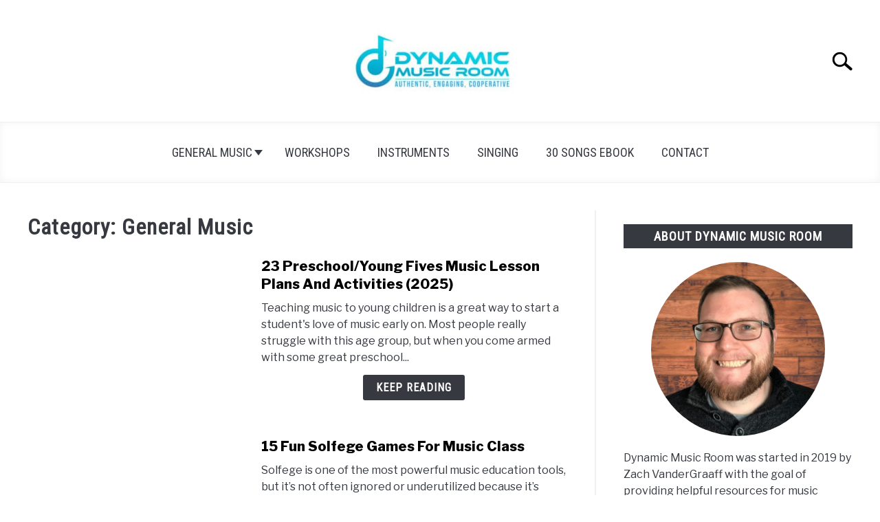

--- FILE ---
content_type: text/html; charset=UTF-8
request_url: https://dynamicmusicroom.com/category/general-music/
body_size: 56986
content:
<!DOCTYPE html><html lang="en-US"><head><meta charset="UTF-8"/>
<script>var __ezHttpConsent={setByCat:function(src,tagType,attributes,category,force,customSetScriptFn=null){var setScript=function(){if(force||window.ezTcfConsent[category]){if(typeof customSetScriptFn==='function'){customSetScriptFn();}else{var scriptElement=document.createElement(tagType);scriptElement.src=src;attributes.forEach(function(attr){for(var key in attr){if(attr.hasOwnProperty(key)){scriptElement.setAttribute(key,attr[key]);}}});var firstScript=document.getElementsByTagName(tagType)[0];firstScript.parentNode.insertBefore(scriptElement,firstScript);}}};if(force||(window.ezTcfConsent&&window.ezTcfConsent.loaded)){setScript();}else if(typeof getEzConsentData==="function"){getEzConsentData().then(function(ezTcfConsent){if(ezTcfConsent&&ezTcfConsent.loaded){setScript();}else{console.error("cannot get ez consent data");force=true;setScript();}});}else{force=true;setScript();console.error("getEzConsentData is not a function");}},};</script>
<script>var ezTcfConsent=window.ezTcfConsent?window.ezTcfConsent:{loaded:false,store_info:false,develop_and_improve_services:false,measure_ad_performance:false,measure_content_performance:false,select_basic_ads:false,create_ad_profile:false,select_personalized_ads:false,create_content_profile:false,select_personalized_content:false,understand_audiences:false,use_limited_data_to_select_content:false,};function getEzConsentData(){return new Promise(function(resolve){document.addEventListener("ezConsentEvent",function(event){var ezTcfConsent=event.detail.ezTcfConsent;resolve(ezTcfConsent);});});}</script>
<script>if(typeof _setEzCookies!=='function'){function _setEzCookies(ezConsentData){var cookies=window.ezCookieQueue;for(var i=0;i<cookies.length;i++){var cookie=cookies[i];if(ezConsentData&&ezConsentData.loaded&&ezConsentData[cookie.tcfCategory]){document.cookie=cookie.name+"="+cookie.value;}}}}
window.ezCookieQueue=window.ezCookieQueue||[];if(typeof addEzCookies!=='function'){function addEzCookies(arr){window.ezCookieQueue=[...window.ezCookieQueue,...arr];}}
addEzCookies([{name:"ezoab_188685",value:"mod1; Path=/; Domain=dynamicmusicroom.com; Max-Age=7200",tcfCategory:"store_info",isEzoic:"true",},{name:"ezosuibasgeneris-1",value:"bcadc8c4-0c6f-47cf-5957-bc9b61914879; Path=/; Domain=dynamicmusicroom.com; Expires=Fri, 22 Jan 2027 17:29:51 UTC; Secure; SameSite=None",tcfCategory:"understand_audiences",isEzoic:"true",}]);if(window.ezTcfConsent&&window.ezTcfConsent.loaded){_setEzCookies(window.ezTcfConsent);}else if(typeof getEzConsentData==="function"){getEzConsentData().then(function(ezTcfConsent){if(ezTcfConsent&&ezTcfConsent.loaded){_setEzCookies(window.ezTcfConsent);}else{console.error("cannot get ez consent data");_setEzCookies(window.ezTcfConsent);}});}else{console.error("getEzConsentData is not a function");_setEzCookies(window.ezTcfConsent);}</script><script type="text/javascript" data-ezscrex='false' data-cfasync='false'>window._ezaq = Object.assign({"edge_cache_status":13,"edge_response_time":29,"url":"https://dynamicmusicroom.com/category/general-music/"}, typeof window._ezaq !== "undefined" ? window._ezaq : {});</script><script type="text/javascript" data-ezscrex='false' data-cfasync='false'>window._ezaq = Object.assign({"ab_test_id":"mod1"}, typeof window._ezaq !== "undefined" ? window._ezaq : {});window.__ez=window.__ez||{};window.__ez.tf={};</script><script type="text/javascript" data-ezscrex='false' data-cfasync='false'>window.ezDisableAds = true;</script>
<script data-ezscrex='false' data-cfasync='false' data-pagespeed-no-defer>var __ez=__ez||{};__ez.stms=Date.now();__ez.evt={};__ez.script={};__ez.ck=__ez.ck||{};__ez.template={};__ez.template.isOrig=true;window.__ezScriptHost="//www.ezojs.com";__ez.queue=__ez.queue||function(){var e=0,i=0,t=[],n=!1,o=[],r=[],s=!0,a=function(e,i,n,o,r,s,a){var l=arguments.length>7&&void 0!==arguments[7]?arguments[7]:window,d=this;this.name=e,this.funcName=i,this.parameters=null===n?null:w(n)?n:[n],this.isBlock=o,this.blockedBy=r,this.deleteWhenComplete=s,this.isError=!1,this.isComplete=!1,this.isInitialized=!1,this.proceedIfError=a,this.fWindow=l,this.isTimeDelay=!1,this.process=function(){f("... func = "+e),d.isInitialized=!0,d.isComplete=!0,f("... func.apply: "+e);var i=d.funcName.split("."),n=null,o=this.fWindow||window;i.length>3||(n=3===i.length?o[i[0]][i[1]][i[2]]:2===i.length?o[i[0]][i[1]]:o[d.funcName]),null!=n&&n.apply(null,this.parameters),!0===d.deleteWhenComplete&&delete t[e],!0===d.isBlock&&(f("----- F'D: "+d.name),m())}},l=function(e,i,t,n,o,r,s){var a=arguments.length>7&&void 0!==arguments[7]?arguments[7]:window,l=this;this.name=e,this.path=i,this.async=o,this.defer=r,this.isBlock=t,this.blockedBy=n,this.isInitialized=!1,this.isError=!1,this.isComplete=!1,this.proceedIfError=s,this.fWindow=a,this.isTimeDelay=!1,this.isPath=function(e){return"/"===e[0]&&"/"!==e[1]},this.getSrc=function(e){return void 0!==window.__ezScriptHost&&this.isPath(e)&&"banger.js"!==this.name?window.__ezScriptHost+e:e},this.process=function(){l.isInitialized=!0,f("... file = "+e);var i=this.fWindow?this.fWindow.document:document,t=i.createElement("script");t.src=this.getSrc(this.path),!0===o?t.async=!0:!0===r&&(t.defer=!0),t.onerror=function(){var e={url:window.location.href,name:l.name,path:l.path,user_agent:window.navigator.userAgent};"undefined"!=typeof _ezaq&&(e.pageview_id=_ezaq.page_view_id);var i=encodeURIComponent(JSON.stringify(e)),t=new XMLHttpRequest;t.open("GET","//g.ezoic.net/ezqlog?d="+i,!0),t.send(),f("----- ERR'D: "+l.name),l.isError=!0,!0===l.isBlock&&m()},t.onreadystatechange=t.onload=function(){var e=t.readyState;f("----- F'D: "+l.name),e&&!/loaded|complete/.test(e)||(l.isComplete=!0,!0===l.isBlock&&m())},i.getElementsByTagName("head")[0].appendChild(t)}},d=function(e,i){this.name=e,this.path="",this.async=!1,this.defer=!1,this.isBlock=!1,this.blockedBy=[],this.isInitialized=!0,this.isError=!1,this.isComplete=i,this.proceedIfError=!1,this.isTimeDelay=!1,this.process=function(){}};function c(e,i,n,s,a,d,c,u,f){var m=new l(e,i,n,s,a,d,c,f);!0===u?o[e]=m:r[e]=m,t[e]=m,h(m)}function h(e){!0!==u(e)&&0!=s&&e.process()}function u(e){if(!0===e.isTimeDelay&&!1===n)return f(e.name+" blocked = TIME DELAY!"),!0;if(w(e.blockedBy))for(var i=0;i<e.blockedBy.length;i++){var o=e.blockedBy[i];if(!1===t.hasOwnProperty(o))return f(e.name+" blocked = "+o),!0;if(!0===e.proceedIfError&&!0===t[o].isError)return!1;if(!1===t[o].isComplete)return f(e.name+" blocked = "+o),!0}return!1}function f(e){var i=window.location.href,t=new RegExp("[?&]ezq=([^&#]*)","i").exec(i);"1"===(t?t[1]:null)&&console.debug(e)}function m(){++e>200||(f("let's go"),p(o),p(r))}function p(e){for(var i in e)if(!1!==e.hasOwnProperty(i)){var t=e[i];!0===t.isComplete||u(t)||!0===t.isInitialized||!0===t.isError?!0===t.isError?f(t.name+": error"):!0===t.isComplete?f(t.name+": complete already"):!0===t.isInitialized&&f(t.name+": initialized already"):t.process()}}function w(e){return"[object Array]"==Object.prototype.toString.call(e)}return window.addEventListener("load",(function(){setTimeout((function(){n=!0,f("TDELAY -----"),m()}),5e3)}),!1),{addFile:c,addFileOnce:function(e,i,n,o,r,s,a,l,d){t[e]||c(e,i,n,o,r,s,a,l,d)},addDelayFile:function(e,i){var n=new l(e,i,!1,[],!1,!1,!0);n.isTimeDelay=!0,f(e+" ...  FILE! TDELAY"),r[e]=n,t[e]=n,h(n)},addFunc:function(e,n,s,l,d,c,u,f,m,p){!0===c&&(e=e+"_"+i++);var w=new a(e,n,s,l,d,u,f,p);!0===m?o[e]=w:r[e]=w,t[e]=w,h(w)},addDelayFunc:function(e,i,n){var o=new a(e,i,n,!1,[],!0,!0);o.isTimeDelay=!0,f(e+" ...  FUNCTION! TDELAY"),r[e]=o,t[e]=o,h(o)},items:t,processAll:m,setallowLoad:function(e){s=e},markLoaded:function(e){if(e&&0!==e.length){if(e in t){var i=t[e];!0===i.isComplete?f(i.name+" "+e+": error loaded duplicate"):(i.isComplete=!0,i.isInitialized=!0)}else t[e]=new d(e,!0);f("markLoaded dummyfile: "+t[e].name)}},logWhatsBlocked:function(){for(var e in t)!1!==t.hasOwnProperty(e)&&u(t[e])}}}();__ez.evt.add=function(e,t,n){e.addEventListener?e.addEventListener(t,n,!1):e.attachEvent?e.attachEvent("on"+t,n):e["on"+t]=n()},__ez.evt.remove=function(e,t,n){e.removeEventListener?e.removeEventListener(t,n,!1):e.detachEvent?e.detachEvent("on"+t,n):delete e["on"+t]};__ez.script.add=function(e){var t=document.createElement("script");t.src=e,t.async=!0,t.type="text/javascript",document.getElementsByTagName("head")[0].appendChild(t)};__ez.dot=__ez.dot||{};__ez.queue.addFileOnce('/detroitchicago/boise.js', '/detroitchicago/boise.js?gcb=195-0&cb=5', true, [], true, false, true, false);__ez.queue.addFileOnce('/parsonsmaize/abilene.js', '/parsonsmaize/abilene.js?gcb=195-0&cb=e80eca0cdb', true, [], true, false, true, false);__ez.queue.addFileOnce('/parsonsmaize/mulvane.js', '/parsonsmaize/mulvane.js?gcb=195-0&cb=e75e48eec0', true, ['/parsonsmaize/abilene.js'], true, false, true, false);__ez.queue.addFileOnce('/detroitchicago/birmingham.js', '/detroitchicago/birmingham.js?gcb=195-0&cb=539c47377c', true, ['/parsonsmaize/abilene.js'], true, false, true, false);</script>
<script data-ezscrex="false" type="text/javascript" data-cfasync="false">window._ezaq = Object.assign({"ad_cache_level":0,"adpicker_placement_cnt":0,"ai_placeholder_cache_level":0,"ai_placeholder_placement_cnt":-1,"article_category":"General Music","author":"Zach VanderGraaff","domain":"dynamicmusicroom.com","domain_id":188685,"ezcache_level":2,"ezcache_skip_code":0,"has_bad_image":0,"has_bad_words":0,"is_sitespeed":0,"lt_cache_level":0,"publish_date":"2025-09-16","response_size":224763,"response_size_orig":218874,"response_time_orig":4,"template_id":5,"url":"https://dynamicmusicroom.com/category/general-music/","word_count":0,"worst_bad_word_level":0}, typeof window._ezaq !== "undefined" ? window._ezaq : {});__ez.queue.markLoaded('ezaqBaseReady');</script>
<script type='text/javascript' data-ezscrex='false' data-cfasync='false'>
window.ezAnalyticsStatic = true;

function analyticsAddScript(script) {
	var ezDynamic = document.createElement('script');
	ezDynamic.type = 'text/javascript';
	ezDynamic.innerHTML = script;
	document.head.appendChild(ezDynamic);
}
function getCookiesWithPrefix() {
    var allCookies = document.cookie.split(';');
    var cookiesWithPrefix = {};

    for (var i = 0; i < allCookies.length; i++) {
        var cookie = allCookies[i].trim();

        for (var j = 0; j < arguments.length; j++) {
            var prefix = arguments[j];
            if (cookie.indexOf(prefix) === 0) {
                var cookieParts = cookie.split('=');
                var cookieName = cookieParts[0];
                var cookieValue = cookieParts.slice(1).join('=');
                cookiesWithPrefix[cookieName] = decodeURIComponent(cookieValue);
                break; // Once matched, no need to check other prefixes
            }
        }
    }

    return cookiesWithPrefix;
}
function productAnalytics() {
	var d = {"pr":[6],"omd5":"7170bdb534f82b681874a4564d0b1f23","nar":"risk score"};
	d.u = _ezaq.url;
	d.p = _ezaq.page_view_id;
	d.v = _ezaq.visit_uuid;
	d.ab = _ezaq.ab_test_id;
	d.e = JSON.stringify(_ezaq);
	d.ref = document.referrer;
	d.c = getCookiesWithPrefix('active_template', 'ez', 'lp_');
	if(typeof ez_utmParams !== 'undefined') {
		d.utm = ez_utmParams;
	}

	var dataText = JSON.stringify(d);
	var xhr = new XMLHttpRequest();
	xhr.open('POST','/ezais/analytics?cb=1', true);
	xhr.onload = function () {
		if (xhr.status!=200) {
            return;
		}

        if(document.readyState !== 'loading') {
            analyticsAddScript(xhr.response);
            return;
        }

        var eventFunc = function() {
            if(document.readyState === 'loading') {
                return;
            }
            document.removeEventListener('readystatechange', eventFunc, false);
            analyticsAddScript(xhr.response);
        };

        document.addEventListener('readystatechange', eventFunc, false);
	};
	xhr.setRequestHeader('Content-Type','text/plain');
	xhr.send(dataText);
}
__ez.queue.addFunc("productAnalytics", "productAnalytics", null, true, ['ezaqBaseReady'], false, false, false, true);
</script><base href="https://dynamicmusicroom.com/category/general-music/"/>
		<!-- Global Site Tag (gtag.js) - Google Analytics -->
	<script async="" src="https://www.googletagmanager.com/gtag/js?id=G-7LZ8DD9ZW9"></script>
	<script>
	  window.dataLayer = window.dataLayer || [];
	  function gtag(){dataLayer.push(arguments);}
	  gtag('js', new Date());

	  
	  	  gtag('config', 'G-7LZ8DD9ZW9');
	  
	</script>

	
	
	<meta name="viewport" content="width=device-width, initial-scale=1"/>
		<link rel="shortcut icon" href="https://dynamicmusicroom.com/wp-content/uploads/2019/12/DMR-favicon.png"/>
		<link rel="profile" href="https://gmpg.org/xfn/11"/>

	<title>General Music – Dynamic Music Room</title>
<meta name="robots" content="max-image-preview:large"/>
<link rel="dns-prefetch" href="//www.googletagmanager.com"/>
<link rel="dns-prefetch" href="//pagead2.googlesyndication.com"/>
<link rel="alternate" type="application/rss+xml" title="Dynamic Music Room » Feed" href="https://dynamicmusicroom.com/feed/"/>
<link rel="alternate" type="application/rss+xml" title="Dynamic Music Room » Comments Feed" href="https://dynamicmusicroom.com/comments/feed/"/>
<link rel="alternate" type="application/rss+xml" title="Dynamic Music Room » General Music Category Feed" href="https://dynamicmusicroom.com/category/general-music/feed/"/>
<style id="wp-img-auto-sizes-contain-inline-css" type="text/css">
img:is([sizes=auto i],[sizes^="auto," i]){contain-intrinsic-size:3000px 1500px}
/*# sourceURL=wp-img-auto-sizes-contain-inline-css */
</style>
<style id="wp-emoji-styles-inline-css" type="text/css">

	img.wp-smiley, img.emoji {
		display: inline !important;
		border: none !important;
		box-shadow: none !important;
		height: 1em !important;
		width: 1em !important;
		margin: 0 0.07em !important;
		vertical-align: -0.1em !important;
		background: none !important;
		padding: 0 !important;
	}
/*# sourceURL=wp-emoji-styles-inline-css */
</style>
<style id="wp-block-library-inline-css" type="text/css">
:root{--wp-block-synced-color:#7a00df;--wp-block-synced-color--rgb:122,0,223;--wp-bound-block-color:var(--wp-block-synced-color);--wp-editor-canvas-background:#ddd;--wp-admin-theme-color:#007cba;--wp-admin-theme-color--rgb:0,124,186;--wp-admin-theme-color-darker-10:#006ba1;--wp-admin-theme-color-darker-10--rgb:0,107,160.5;--wp-admin-theme-color-darker-20:#005a87;--wp-admin-theme-color-darker-20--rgb:0,90,135;--wp-admin-border-width-focus:2px}@media (min-resolution:192dpi){:root{--wp-admin-border-width-focus:1.5px}}.wp-element-button{cursor:pointer}:root .has-very-light-gray-background-color{background-color:#eee}:root .has-very-dark-gray-background-color{background-color:#313131}:root .has-very-light-gray-color{color:#eee}:root .has-very-dark-gray-color{color:#313131}:root .has-vivid-green-cyan-to-vivid-cyan-blue-gradient-background{background:linear-gradient(135deg,#00d084,#0693e3)}:root .has-purple-crush-gradient-background{background:linear-gradient(135deg,#34e2e4,#4721fb 50%,#ab1dfe)}:root .has-hazy-dawn-gradient-background{background:linear-gradient(135deg,#faaca8,#dad0ec)}:root .has-subdued-olive-gradient-background{background:linear-gradient(135deg,#fafae1,#67a671)}:root .has-atomic-cream-gradient-background{background:linear-gradient(135deg,#fdd79a,#004a59)}:root .has-nightshade-gradient-background{background:linear-gradient(135deg,#330968,#31cdcf)}:root .has-midnight-gradient-background{background:linear-gradient(135deg,#020381,#2874fc)}:root{--wp--preset--font-size--normal:16px;--wp--preset--font-size--huge:42px}.has-regular-font-size{font-size:1em}.has-larger-font-size{font-size:2.625em}.has-normal-font-size{font-size:var(--wp--preset--font-size--normal)}.has-huge-font-size{font-size:var(--wp--preset--font-size--huge)}.has-text-align-center{text-align:center}.has-text-align-left{text-align:left}.has-text-align-right{text-align:right}.has-fit-text{white-space:nowrap!important}#end-resizable-editor-section{display:none}.aligncenter{clear:both}.items-justified-left{justify-content:flex-start}.items-justified-center{justify-content:center}.items-justified-right{justify-content:flex-end}.items-justified-space-between{justify-content:space-between}.screen-reader-text{border:0;clip-path:inset(50%);height:1px;margin:-1px;overflow:hidden;padding:0;position:absolute;width:1px;word-wrap:normal!important}.screen-reader-text:focus{background-color:#ddd;clip-path:none;color:#444;display:block;font-size:1em;height:auto;left:5px;line-height:normal;padding:15px 23px 14px;text-decoration:none;top:5px;width:auto;z-index:100000}html :where(.has-border-color){border-style:solid}html :where([style*=border-top-color]){border-top-style:solid}html :where([style*=border-right-color]){border-right-style:solid}html :where([style*=border-bottom-color]){border-bottom-style:solid}html :where([style*=border-left-color]){border-left-style:solid}html :where([style*=border-width]){border-style:solid}html :where([style*=border-top-width]){border-top-style:solid}html :where([style*=border-right-width]){border-right-style:solid}html :where([style*=border-bottom-width]){border-bottom-style:solid}html :where([style*=border-left-width]){border-left-style:solid}html :where(img[class*=wp-image-]){height:auto;max-width:100%}:where(figure){margin:0 0 1em}html :where(.is-position-sticky){--wp-admin--admin-bar--position-offset:var(--wp-admin--admin-bar--height,0px)}@media screen and (max-width:600px){html :where(.is-position-sticky){--wp-admin--admin-bar--position-offset:0px}}

/*# sourceURL=wp-block-library-inline-css */
</style><style id="global-styles-inline-css" type="text/css">
:root{--wp--preset--aspect-ratio--square: 1;--wp--preset--aspect-ratio--4-3: 4/3;--wp--preset--aspect-ratio--3-4: 3/4;--wp--preset--aspect-ratio--3-2: 3/2;--wp--preset--aspect-ratio--2-3: 2/3;--wp--preset--aspect-ratio--16-9: 16/9;--wp--preset--aspect-ratio--9-16: 9/16;--wp--preset--color--black: #000000;--wp--preset--color--cyan-bluish-gray: #abb8c3;--wp--preset--color--white: #ffffff;--wp--preset--color--pale-pink: #f78da7;--wp--preset--color--vivid-red: #cf2e2e;--wp--preset--color--luminous-vivid-orange: #ff6900;--wp--preset--color--luminous-vivid-amber: #fcb900;--wp--preset--color--light-green-cyan: #7bdcb5;--wp--preset--color--vivid-green-cyan: #00d084;--wp--preset--color--pale-cyan-blue: #8ed1fc;--wp--preset--color--vivid-cyan-blue: #0693e3;--wp--preset--color--vivid-purple: #9b51e0;--wp--preset--gradient--vivid-cyan-blue-to-vivid-purple: linear-gradient(135deg,rgb(6,147,227) 0%,rgb(155,81,224) 100%);--wp--preset--gradient--light-green-cyan-to-vivid-green-cyan: linear-gradient(135deg,rgb(122,220,180) 0%,rgb(0,208,130) 100%);--wp--preset--gradient--luminous-vivid-amber-to-luminous-vivid-orange: linear-gradient(135deg,rgb(252,185,0) 0%,rgb(255,105,0) 100%);--wp--preset--gradient--luminous-vivid-orange-to-vivid-red: linear-gradient(135deg,rgb(255,105,0) 0%,rgb(207,46,46) 100%);--wp--preset--gradient--very-light-gray-to-cyan-bluish-gray: linear-gradient(135deg,rgb(238,238,238) 0%,rgb(169,184,195) 100%);--wp--preset--gradient--cool-to-warm-spectrum: linear-gradient(135deg,rgb(74,234,220) 0%,rgb(151,120,209) 20%,rgb(207,42,186) 40%,rgb(238,44,130) 60%,rgb(251,105,98) 80%,rgb(254,248,76) 100%);--wp--preset--gradient--blush-light-purple: linear-gradient(135deg,rgb(255,206,236) 0%,rgb(152,150,240) 100%);--wp--preset--gradient--blush-bordeaux: linear-gradient(135deg,rgb(254,205,165) 0%,rgb(254,45,45) 50%,rgb(107,0,62) 100%);--wp--preset--gradient--luminous-dusk: linear-gradient(135deg,rgb(255,203,112) 0%,rgb(199,81,192) 50%,rgb(65,88,208) 100%);--wp--preset--gradient--pale-ocean: linear-gradient(135deg,rgb(255,245,203) 0%,rgb(182,227,212) 50%,rgb(51,167,181) 100%);--wp--preset--gradient--electric-grass: linear-gradient(135deg,rgb(202,248,128) 0%,rgb(113,206,126) 100%);--wp--preset--gradient--midnight: linear-gradient(135deg,rgb(2,3,129) 0%,rgb(40,116,252) 100%);--wp--preset--font-size--small: 13px;--wp--preset--font-size--medium: 20px;--wp--preset--font-size--large: 36px;--wp--preset--font-size--x-large: 42px;--wp--preset--spacing--20: 0.44rem;--wp--preset--spacing--30: 0.67rem;--wp--preset--spacing--40: 1rem;--wp--preset--spacing--50: 1.5rem;--wp--preset--spacing--60: 2.25rem;--wp--preset--spacing--70: 3.38rem;--wp--preset--spacing--80: 5.06rem;--wp--preset--shadow--natural: 6px 6px 9px rgba(0, 0, 0, 0.2);--wp--preset--shadow--deep: 12px 12px 50px rgba(0, 0, 0, 0.4);--wp--preset--shadow--sharp: 6px 6px 0px rgba(0, 0, 0, 0.2);--wp--preset--shadow--outlined: 6px 6px 0px -3px rgb(255, 255, 255), 6px 6px rgb(0, 0, 0);--wp--preset--shadow--crisp: 6px 6px 0px rgb(0, 0, 0);}:where(.is-layout-flex){gap: 0.5em;}:where(.is-layout-grid){gap: 0.5em;}body .is-layout-flex{display: flex;}.is-layout-flex{flex-wrap: wrap;align-items: center;}.is-layout-flex > :is(*, div){margin: 0;}body .is-layout-grid{display: grid;}.is-layout-grid > :is(*, div){margin: 0;}:where(.wp-block-columns.is-layout-flex){gap: 2em;}:where(.wp-block-columns.is-layout-grid){gap: 2em;}:where(.wp-block-post-template.is-layout-flex){gap: 1.25em;}:where(.wp-block-post-template.is-layout-grid){gap: 1.25em;}.has-black-color{color: var(--wp--preset--color--black) !important;}.has-cyan-bluish-gray-color{color: var(--wp--preset--color--cyan-bluish-gray) !important;}.has-white-color{color: var(--wp--preset--color--white) !important;}.has-pale-pink-color{color: var(--wp--preset--color--pale-pink) !important;}.has-vivid-red-color{color: var(--wp--preset--color--vivid-red) !important;}.has-luminous-vivid-orange-color{color: var(--wp--preset--color--luminous-vivid-orange) !important;}.has-luminous-vivid-amber-color{color: var(--wp--preset--color--luminous-vivid-amber) !important;}.has-light-green-cyan-color{color: var(--wp--preset--color--light-green-cyan) !important;}.has-vivid-green-cyan-color{color: var(--wp--preset--color--vivid-green-cyan) !important;}.has-pale-cyan-blue-color{color: var(--wp--preset--color--pale-cyan-blue) !important;}.has-vivid-cyan-blue-color{color: var(--wp--preset--color--vivid-cyan-blue) !important;}.has-vivid-purple-color{color: var(--wp--preset--color--vivid-purple) !important;}.has-black-background-color{background-color: var(--wp--preset--color--black) !important;}.has-cyan-bluish-gray-background-color{background-color: var(--wp--preset--color--cyan-bluish-gray) !important;}.has-white-background-color{background-color: var(--wp--preset--color--white) !important;}.has-pale-pink-background-color{background-color: var(--wp--preset--color--pale-pink) !important;}.has-vivid-red-background-color{background-color: var(--wp--preset--color--vivid-red) !important;}.has-luminous-vivid-orange-background-color{background-color: var(--wp--preset--color--luminous-vivid-orange) !important;}.has-luminous-vivid-amber-background-color{background-color: var(--wp--preset--color--luminous-vivid-amber) !important;}.has-light-green-cyan-background-color{background-color: var(--wp--preset--color--light-green-cyan) !important;}.has-vivid-green-cyan-background-color{background-color: var(--wp--preset--color--vivid-green-cyan) !important;}.has-pale-cyan-blue-background-color{background-color: var(--wp--preset--color--pale-cyan-blue) !important;}.has-vivid-cyan-blue-background-color{background-color: var(--wp--preset--color--vivid-cyan-blue) !important;}.has-vivid-purple-background-color{background-color: var(--wp--preset--color--vivid-purple) !important;}.has-black-border-color{border-color: var(--wp--preset--color--black) !important;}.has-cyan-bluish-gray-border-color{border-color: var(--wp--preset--color--cyan-bluish-gray) !important;}.has-white-border-color{border-color: var(--wp--preset--color--white) !important;}.has-pale-pink-border-color{border-color: var(--wp--preset--color--pale-pink) !important;}.has-vivid-red-border-color{border-color: var(--wp--preset--color--vivid-red) !important;}.has-luminous-vivid-orange-border-color{border-color: var(--wp--preset--color--luminous-vivid-orange) !important;}.has-luminous-vivid-amber-border-color{border-color: var(--wp--preset--color--luminous-vivid-amber) !important;}.has-light-green-cyan-border-color{border-color: var(--wp--preset--color--light-green-cyan) !important;}.has-vivid-green-cyan-border-color{border-color: var(--wp--preset--color--vivid-green-cyan) !important;}.has-pale-cyan-blue-border-color{border-color: var(--wp--preset--color--pale-cyan-blue) !important;}.has-vivid-cyan-blue-border-color{border-color: var(--wp--preset--color--vivid-cyan-blue) !important;}.has-vivid-purple-border-color{border-color: var(--wp--preset--color--vivid-purple) !important;}.has-vivid-cyan-blue-to-vivid-purple-gradient-background{background: var(--wp--preset--gradient--vivid-cyan-blue-to-vivid-purple) !important;}.has-light-green-cyan-to-vivid-green-cyan-gradient-background{background: var(--wp--preset--gradient--light-green-cyan-to-vivid-green-cyan) !important;}.has-luminous-vivid-amber-to-luminous-vivid-orange-gradient-background{background: var(--wp--preset--gradient--luminous-vivid-amber-to-luminous-vivid-orange) !important;}.has-luminous-vivid-orange-to-vivid-red-gradient-background{background: var(--wp--preset--gradient--luminous-vivid-orange-to-vivid-red) !important;}.has-very-light-gray-to-cyan-bluish-gray-gradient-background{background: var(--wp--preset--gradient--very-light-gray-to-cyan-bluish-gray) !important;}.has-cool-to-warm-spectrum-gradient-background{background: var(--wp--preset--gradient--cool-to-warm-spectrum) !important;}.has-blush-light-purple-gradient-background{background: var(--wp--preset--gradient--blush-light-purple) !important;}.has-blush-bordeaux-gradient-background{background: var(--wp--preset--gradient--blush-bordeaux) !important;}.has-luminous-dusk-gradient-background{background: var(--wp--preset--gradient--luminous-dusk) !important;}.has-pale-ocean-gradient-background{background: var(--wp--preset--gradient--pale-ocean) !important;}.has-electric-grass-gradient-background{background: var(--wp--preset--gradient--electric-grass) !important;}.has-midnight-gradient-background{background: var(--wp--preset--gradient--midnight) !important;}.has-small-font-size{font-size: var(--wp--preset--font-size--small) !important;}.has-medium-font-size{font-size: var(--wp--preset--font-size--medium) !important;}.has-large-font-size{font-size: var(--wp--preset--font-size--large) !important;}.has-x-large-font-size{font-size: var(--wp--preset--font-size--x-large) !important;}
/*# sourceURL=global-styles-inline-css */
</style>

<style id="classic-theme-styles-inline-css" type="text/css">
/*! This file is auto-generated */
.wp-block-button__link{color:#fff;background-color:#32373c;border-radius:9999px;box-shadow:none;text-decoration:none;padding:calc(.667em + 2px) calc(1.333em + 2px);font-size:1.125em}.wp-block-file__button{background:#32373c;color:#fff;text-decoration:none}
/*# sourceURL=/wp-includes/css/classic-themes.min.css */
</style>
<link rel="stylesheet" id="edd-blocks-css" href="https://cdn-0.dynamicmusicroom.com/wp-content/plugins/easy-digital-downloads/includes/blocks/assets/css/edd-blocks.css?ver=3.6.2" type="text/css" media="all"/>
<link rel="stylesheet" id="edd-styles-css" href="https://cdn-0.dynamicmusicroom.com/wp-content/plugins/easy-digital-downloads/assets/build/css/frontend/edd.min.css?ver=3.6.2" type="text/css" media="all"/>
<link rel="stylesheet" id="ez-toc-css" href="https://cdn-0.dynamicmusicroom.com/wp-content/plugins/easy-table-of-contents/assets/css/screen.min.css?ver=2.0.80" type="text/css" media="all"/>
<style id="ez-toc-inline-css" type="text/css">
div#ez-toc-container .ez-toc-title {font-size: 120%;}div#ez-toc-container .ez-toc-title {font-weight: 500;}div#ez-toc-container ul li , div#ez-toc-container ul li a {font-size: 95%;}div#ez-toc-container ul li , div#ez-toc-container ul li a {font-weight: 500;}div#ez-toc-container nav ul ul li {font-size: 90%;}.ez-toc-box-title {font-weight: bold; margin-bottom: 10px; text-align: center; text-transform: uppercase; letter-spacing: 1px; color: #666; padding-bottom: 5px;position:absolute;top:-4%;left:5%;background-color: inherit;transition: top 0.3s ease;}.ez-toc-box-title.toc-closed {top:-25%;}
/*# sourceURL=ez-toc-inline-css */
</style>
<style id="nfd-wonder-blocks-utilities-inline-css" type="text/css">
.nfd-relative{position:relative!important}.-nfd-bottom-1{bottom:-.25rem!important}.-nfd-top-0\.5{top:-.125rem!important}.-nfd-top-1{top:-.25rem!important}.nfd-top-10{top:2.5rem!important}.nfd-col-start-1{grid-column-start:1!important}.nfd-col-start-2{grid-column-start:2!important}.nfd-col-start-3{grid-column-start:3!important}.nfd-col-start-4{grid-column-start:4!important}.nfd-col-start-5{grid-column-start:5!important}.nfd-col-start-6{grid-column-start:6!important}.nfd-col-start-7{grid-column-start:7!important}.nfd-col-end-10{grid-column-end:10!important}.nfd-col-end-11{grid-column-end:11!important}.nfd-col-end-12{grid-column-end:12!important}.nfd-col-end-13{grid-column-end:13!important}.nfd-col-end-7{grid-column-end:7!important}.nfd-col-end-8{grid-column-end:8!important}.nfd-col-end-9{grid-column-end:9!important}.nfd-row-start-1{grid-row-start:1!important}.-nfd-mx-2:not([style*=margin]){margin-left:-.5rem!important;margin-right:-.5rem!important}.nfd-my-0:not([style*=margin]){margin-bottom:0!important;margin-top:0!important}.nfd-mb-8:not([style*=margin]){margin-bottom:2rem!important}.nfd-mt-2:not([style*=margin]){margin-top:.5rem!important}.nfd-mt-8:not([style*=margin]){margin-top:2rem!important}.nfd-mt-\[-100px\]:not([style*=margin]){margin-top:-100px!important}.nfd-grid{display:grid!important}.nfd-h-full{height:100%!important}.nfd-w-full{width:100%!important}.nfd-shrink-0{flex-shrink:0!important}.nfd-grow{flex-grow:1!important}.nfd-grid-cols-11{grid-template-columns:repeat(11,minmax(0,1fr))!important}.nfd-grid-cols-12{grid-template-columns:repeat(12,minmax(0,1fr))!important}.nfd-grid-cols-2{grid-template-columns:repeat(2,minmax(0,1fr))!important}.nfd-grid-rows-1{grid-template-rows:repeat(1,minmax(0,1fr))!important}.nfd-items-center{align-items:center!important}.nfd-gap-y-10{row-gap:2.5rem!important}.nfd-overflow-hidden{overflow:hidden!important}.nfd-border-b{border-bottom-width:1px!important}.nfd-border-dashed{border-style:dashed!important}.nfd-p-0:not([style*=padding]){padding:0!important}.nfd-p-10:not([style*=padding]){padding:2.5rem!important}.nfd-p-2:not([style*=padding]){padding:.5rem!important}.nfd-p-4:not([style*=padding]){padding:1rem!important}.nfd-p-8:not([style*=padding]){padding:2rem!important}.nfd-px-0:not([style*=padding]){padding-left:0!important;padding-right:0!important}.nfd-px-4:not([style*=padding]){padding-left:1rem!important;padding-right:1rem!important}.nfd-px-8:not([style*=padding]){padding-left:2rem!important;padding-right:2rem!important}.nfd-py-0:not([style*=padding]){padding-bottom:0!important;padding-top:0!important}.nfd-py-4:not([style*=padding]){padding-bottom:1rem!important;padding-top:1rem!important}.nfd-py-5:not([style*=padding]){padding-bottom:1.25rem!important;padding-top:1.25rem!important}.nfd-pt-0:not([style*=padding]){padding-top:0!important}.nfd-text-left{text-align:left!important}.nfd-wc-products{self-align:flex-start!important;flex-grow:0!important}.nfd-wc-products>ul{row-gap:calc(var(--wndb--gap--2xl)*var(--wndb--gap--scale-factor))!important}.nfd-wc-products .wc-block-grid__product-image{overflow:hidden!important}.nfd-wc-products .wc-block-grid__product-image img{transition:transform .6s ease-in-out!important}.nfd-wc-products .wc-block-grid__product-image img:hover{transform:scale(1.1)!important}.nfd-wc-products .wc-block-components-product-sale-badge{backdrop-filter:blur(4px)!important;background:hsla(0,0%,100%,.5)!important;border:1px solid hsla(0,0%,100%,.2)!important;border-radius:999px!important;font-size:.8125rem!important;font-weight:700!important;margin:6px!important;padding:4px 12px!important}.nfd-wc-products .wc-block-components-product-sale-badge>span{background:transparent!important}.nfd-wc-products .wc-block-components-product-price{color:inherit!important}.nfd-wc-search .wp-block-search__inside-wrapper{background-color:var(--wndb--color--borders)!important;border:2px solid var(--wndb--color--subtle)!important;border-radius:999px!important;max-width:100%!important;padding:0!important;width:25rem!important}.nfd-wc-search .wp-block-search__inside-wrapper input[type=search]{background:none!important;border:none!important;border-bottom-left-radius:999px!important;border-top-left-radius:999px!important;color:var(--wndb--color--text--contrast)!important;font-size:1.25rem!important;font-weight:500!important;min-height:3.75rem!important;padding-inline:24px!important}.nfd-wc-search .wp-block-search__inside-wrapper:has(button:focus),.nfd-wc-search .wp-block-search__inside-wrapper:has(input[type=search]:focus){outline:2px solid var(--wndb--color--text--contrast)!important;outline-offset:2px!important}.nfd-wc-search .wp-block-search__button{aspect-ratio:1/1!important;background:var(--wndb-gray-800)!important;border-radius:999px!important;height:100%!important;margin-left:0!important;margin-right:2px!important;margin-top:2px!important}.nfd-wc-search .wp-block-search__button:focus,.nfd-wc-search .wp-block-search__button:hover{background:var(--wndb-gray-900)!important;filter:none!important;outline:2px solid var(--wndb-gray-900)!important;outline-offset:2px!important}.nfd-wc-search .wp-block-search__inside-wrapper input[type=search]::-moz-placeholder{color:var(--wndb--color--text--faded)!important}.nfd-wc-search .wp-block-search__inside-wrapper input[type=search]::placeholder{color:var(--wndb--color--text--faded)!important}.nfd-commerce-icons{align-items:center!important;display:flex!important;flex-direction:row!important;gap:8px!important}.nfd-commerce-icons .wc-block-cart-link__text{display:none!important}.nfd-commerce-icons .wp-block-search__button svg,.nfd-commerce-icons svg.wc-block-customer-account__account-icon,.nfd-commerce-icons svg.wc-block-mini-cart__icon{height:28px!important;width:28px!important}.nfd-commerce-icons .wp-block-search__button-only .wp-block-search__button.has-icon{align-items:center!important;background:none!important;color:currentcolor!important;display:flex!important;padding:0!important}.nfd-commerce-icons .wp-block-search__button-only .wp-block-search__input{margin-right:.5em!important}.nfd-commerce-icons .wp-block-woocommerce-customer-account a{padding:0!important}:root{--wndb-mask-color:rgba(0,0,0,.15);--wndb-mask-position:50% 50% at 50% 20%;--wndb-mask-opacity:0.35}[class*=nfd-bg-effect]{isolation:isolate!important;position:relative!important}[class*=nfd-wb-header] [class*=nfd-bg-effect]{z-index:1!important}.has-modal-open [class*=nfd-bg-effect]{isolation:unset!important}.nfd-bg-effect-position-center{--wndb-mask-position:50% 50% at 50% 50%}[class*=nfd-bg-effect]:after{content:""!important;inset:0!important;-webkit-mask-image:radial-gradient(ellipse var(--wndb-mask-position),#000 70%,rgba(0,0,0,.3) 100%)!important;mask-image:radial-gradient(ellipse var(--wndb-mask-position),#000 70%,rgba(0,0,0,.3) 100%)!important;opacity:var(--wndb-mask-opacity)!important;pointer-events:none!important;position:absolute!important;z-index:-1!important}.nfd-bg-effect-dots:after{--wndb-mask-opacity:1;background:radial-gradient(var(--wndb-mask-color) 1px,transparent 1px)!important;background-size:20px 20px!important}.nfd-bg-effect-grid:after{background-image:linear-gradient(to right,var(--wndb-mask-color) 1px,transparent 1px),linear-gradient(to bottom,var(--wndb-mask-color) 1px,transparent 1px)!important;background-size:50px 50px!important}.nfd-bg-effect-grid-perspective{perspective:1000px!important}.has-modal-open .nfd-bg-effect-grid-perspective{perspective:unset!important}.nfd-bg-effect-grid-perspective:after{--wndb-mask-opacity:0.6;background-size:100px 100px!important;transform:rotateX(-60deg) translateZ(0)!important;transform-origin:top!important;transform-style:preserve-3d!important}.nfd-bg-effect-grid-2:after,.nfd-bg-effect-grid-perspective:after{background-image:linear-gradient(to right,var(--wndb-mask-color) 1px,transparent 1px),linear-gradient(to bottom,var(--wndb-mask-color) 1px,transparent 1px)!important}.nfd-bg-effect-grid-2:after{background-size:14px 32px!important}.nfd-bg-effect-grid-3{overflow:hidden!important}.nfd-bg-effect-grid-3:after{background-image:linear-gradient(to right,var(--wndb-mask-color) 1px,transparent 1px),linear-gradient(to bottom,var(--wndb-mask-color) 1px,transparent 1px)!important;background-size:32px 80px!important;right:-40%!important;top:-20%!important;transform:scale(1.5) skew(-30deg,30deg)!important}.nfd-bg-effect-lines:after{--wndb-mask-opacity:0.4;background-image:linear-gradient(to right,var(--wndb-mask-color) 1px,transparent 1px)!important;background-size:48px!important}.nfd-bg-effect-lines-2{--wndb-mask-opacity:0.45;overflow:hidden!important;perspective:1000px!important}.has-modal-open .nfd-bg-effect-lines-2{perspective:unset!important}.nfd-bg-effect-lines-2:after{background-image:linear-gradient(to right,var(--wndb-mask-color) 1px,transparent 1px)!important;background-size:30px!important;right:-40%!important;top:-20%!important;transform:rotateX(-45deg) skew(-16deg) translateZ(0)!important;transform-origin:right!important;transform-style:preserve-3d!important}.nfd-mask-opacity-0:after{--wndb-mask-opacity:0.8}:where(:root){--wndb--max-w--prose:min(65ch,1100px)}.nfd-max-w-prose:not(.nfd-max-w-full),:where(.nfd-text-balance:not(.nfd-max-w-full)){max-width:var(--wndb--max-w--prose)!important}.nfd-max-w-prose:not(.nfd-max-w-full).has-text-align-center,:where(.nfd-text-balance:not(.nfd-max-w-full)).has-text-align-center{margin-inline:auto!important}.nfd-max-w-prose:not(.nfd-max-w-full).has-text-align-right,:where(.nfd-text-balance:not(.nfd-max-w-full)).has-text-align-right{margin-inline-start:auto!important}:where(.nfd-text-balance){text-wrap:balance!important}.nfd-text-balance>h1,.nfd-text-balance>h2,.nfd-text-balance>h3,.nfd-text-balance>h4,.nfd-text-balance>p{text-wrap:balance!important}.nfd-text-pretty,.nfd-text-pretty>h1,.nfd-text-pretty>h2,.nfd-text-pretty>h3,.nfd-text-pretty>h4,.nfd-text-pretty>p{text-wrap:pretty!important}.wp-block-image figcaption{font-weight:400!important;margin-inline:auto!important;max-width:64ch!important;padding-block-start:.5em!important;text-wrap:balance!important}.wp-block-quote>.nfd-text-pretty{font-weight:550;margin-block:.25em}:where(:root){--wndb--text-scale-factor:1;--wndb--text--xs:0.75rem;--wndb--text--sm:0.875rem;--wndb--text--base:1rem;--wndb--text--md:1.125rem;--wndb--text--lg:1.5rem;--wndb--text--xl:2.375rem;--wndb--text--huge:clamp(2.75rem,1.4688rem + 2.5vw,3.5rem);--wndb--text-giga:clamp(3.25rem,2.546875rem + 2.25vw,4.375rem)}.nfd-text-xs:not([class*=font-size]):not([style*=font-size]){font-size:calc(var(--wndb--text--xs)*var(--wndb--text-scale-factor))!important}.nfd-text-xs:not([style*=letter-spacing]){letter-spacing:.05em!important}.nfd-text-sm:not([class*=font-size]):not([style*=font-size]){font-size:calc(var(--wndb--text--sm)*var(--wndb--text-scale-factor))!important}.nfd-text-base:not([class*=font-size]):not([style*=font-size]){font-size:calc(var(--wndb--text--base)*var(--wndb--text-scale-factor))!important}.nfd-text-md:not([class*=font-size]):not([style*=font-size]){font-size:calc(var(--wndb--text--md)*var(--wndb--text-scale-factor))!important}.nfd-text-base:not([style*=line-height]),.nfd-text-md:not([style*=line-height]){line-height:1.6!important}.nfd-text-lg:not([class*=font-size]):not([style*=font-size]){font-size:calc(var(--wndb--text--lg)*var(--wndb--text-scale-factor))!important}.nfd-text-lg:not([style*=line-height]){line-height:1.4!important}.nfd-text-lg:not([style*=letter-spacing]){letter-spacing:0!important}.nfd-text-lg:not([style*=font-weight]){font-weight:500!important}.nfd-text-xl:not([class*=font-size]):not([style*=font-size]){font-size:var(--wndb--text--xl)!important}.nfd-text-xl:not([style*=line-height]){line-height:1.25!important}.nfd-text-xl:not([style*=letter-spacing]){letter-spacing:-.01em!important}.nfd-text-xl:not([style*=font-weight]){font-weight:500!important}:where(.nfd-text-huge:not([class*=font-size]):not([style*=font-size])){font-size:calc(var(--wndb--text--huge)*var(--wndb--text-scale-factor))!important;max-width:var(--wndb--max-w--prose)!important;text-wrap:balance!important}:where(.nfd-text-huge:not([class*=font-size]):not([style*=font-size]).nfd-max-w-container){max-width:var(--wndb--container)!important}:where(.nfd-text-giga:not([class*=font-size]):not([style*=font-size])).has-text-align-center,:where(.nfd-text-huge:not([class*=font-size]):not([style*=font-size])).has-text-align-center{margin-inline:auto!important}:where(.nfd-text-giga:not([class*=font-size]):not([style*=font-size])).has-text-align-right,:where(.nfd-text-huge:not([class*=font-size]):not([style*=font-size])).has-text-align-right{margin-inline-start:auto!important}.nfd-text-huge:not([style*=line-height]){line-height:1.1!important}.nfd-text-huge:not([style*=letter-spacing]){letter-spacing:-.025em!important}.nfd-text-huge:not([style*=font-weight]){font-weight:500!important}:where(.nfd-text-giga:not([class*=font-size]):not([style*=font-size])){font-size:calc(var(--wndb--text-giga)*var(--wndb--text-scale-factor))!important;max-width:var(--wndb--max-w--prose)!important;text-wrap:balance!important}:where(.nfd-text-giga:not([class*=font-size]):not([style*=font-size]).nfd-max-w-container){max-width:var(--wndb--container)!important}.nfd-text-giga:not([style*=line-height]){line-height:1.1!important}.nfd-text-giga:not([style*=letter-spacing]){letter-spacing:-.04em!important}.nfd-text-giga:not([style*=font-weight]){font-weight:500!important}:root{--nfd-wb-anim-transition-duration:1400ms;--nfd-wb-anim-transition-delay:50ms;--nfd-wb-anim-transition-easing-function:cubic-bezier(0.4,1,0.65,1);--nfd-wb-anim-transition:all var(--nfd-wb-anim-transition-duration) var(--nfd-wb-anim-transition-easing-function) var(--nfd-wb-anim-transition-delay)}@media (prefers-reduced-motion:reduce){.nfd-wb-animate{transition:none!important}.nfd-wb-twist-in,[class*=nfd-wb-]{clip-path:none!important;opacity:1!important;transform:none!important}}@media (max-width:782px){.nfd-wb-animate{transition:none!important}.nfd-wb-twist-in,[class*=nfd-wb-]{clip-path:none!important;opacity:1!important;transform:none!important}}.nfd-wb-animate[data-replay-animation]{transition:none!important}.block-editor-block-preview__content-iframe [class*=nfd-wb-]{clip-path:none!important;opacity:1!important;transform:none!important}[class*=nfd-wb-fade-in]{--nfd-wb-anim-transition:opacity var(--nfd-wb-anim-transition-duration) var(--nfd-wb-anim-transition-easing-function) var(--nfd-wb-anim-transition-delay),transform var(--nfd-wb-anim-transition-duration) var(--nfd-wb-anim-transition-easing-function) var(--nfd-wb-anim-transition-delay);transition:var(--nfd-wb-anim-transition)}.nfd-wb-fade-in-bottom{--nfd-wb-anim-transition-duration:1200ms;opacity:0;transform:translate3d(0,90px,0);transition:var(--nfd-wb-anim-transition)}.nfd-wb-fade-in-bottom-short{transform:translate3d(0,32px,0) scale3d(.96,.96,.96);transform-origin:center bottom}.nfd-wb-fade-in-bottom-short,.nfd-wb-fade-in-top-short{--nfd-wb-anim-transition-duration:600ms;opacity:0;transition:var(--nfd-wb-anim-transition)}.nfd-wb-fade-in-top-short{transform:translate3d(0,-32px,0) scale3d(.96,.96,.96);transform-origin:center top}.nfd-wb-fade-in-left-short{transform:translate3d(-32px,0,0) scale3d(.96,.96,.96);transform-origin:center left}.nfd-wb-fade-in-left-short,.nfd-wb-fade-in-right-short{--nfd-wb-anim-transition-duration:600ms;opacity:0;transition:var(--nfd-wb-anim-transition)}.nfd-wb-fade-in-right-short{transform:translate3d(32px,0,0) scale3d(.96,.96,.96);transform-origin:right center}.nfd-wb-animated-in:not([data-replay-animation])[class*=nfd-wb-fade-in]{opacity:1;transform:translateZ(0) scaleX(1)}.nfd-wb-zoom-in{--nfd-wb-anim-transition-duration:1200ms;--nfd-wb-anim-transition:opacity var(--nfd-wb-anim-transition-duration) var(--nfd-wb-anim-transition-easing-function) var(--nfd-wb-anim-transition-delay),transform var(--nfd-wb-anim-transition-duration) var(--nfd-wb-anim-transition-easing-function) var(--nfd-wb-anim-transition-delay);transform:scale3d(.4,.4,.4)}.nfd-wb-zoom-in,.nfd-wb-zoom-in-short{opacity:0;transition:var(--nfd-wb-anim-transition)}.nfd-wb-zoom-in-short{--nfd-wb-anim-transition-duration:600ms;--nfd-wb-anim-transition:opacity var(--nfd-wb-anim-transition-duration) var(--nfd-wb-anim-transition-easing-function) var(--nfd-wb-anim-transition-delay),transform var(--nfd-wb-anim-transition-duration) var(--nfd-wb-anim-transition-easing-function) var(--nfd-wb-anim-transition-delay);transform:scale3d(.92,.92,.92)}.nfd-wb-animated-in:not([data-replay-animation])[class*=nfd-wb-zoom-]{opacity:1!important;transform:scaleX(1)!important}div:has(>.nfd-wb-twist-in){perspective:1200px}.nfd-wb-twist-in{--nfd-wb-anim-transition-duration:1000ms;--nfd-wb-anim-transition:opacity var(--nfd-wb-anim-transition-duration) var(--nfd-wb-anim-transition-easing-function) var(--nfd-wb-anim-transition-delay),transform var(--nfd-wb-anim-transition-duration) var(--nfd-wb-anim-transition-easing-function) var(--nfd-wb-anim-transition-delay);opacity:0;transform:translateY(40px) scale(.8) rotateY(30deg) rotate(-12deg) translateZ(0);transition:var(--nfd-wb-anim-transition)}.nfd-wb-animated-in:not([data-replay-animation]).nfd-wb-twist-in{opacity:1!important;transform:translateY(0) scale(1) rotateY(0deg) rotate(0deg) translateZ(0)!important}.nfd-wb-reveal-right{--nfd-wb-anim-transition-duration:1500ms;--nfd-wb-anim-transition-easing-function:cubic-bezier(0.4,0,0,1);--nfd-wb-anim-transition:clip-path var(--nfd-wb-anim-transition-duration) var(--nfd-wb-anim-transition-easing-function) var(--nfd-wb-anim-transition-delay);clip-path:inset(0 100% 0 0);transition:var(--nfd-wb-anim-transition)}.nfd-wb-animated-in>.nfd-wb-reveal-right:not([data-replay-animation]){clip-path:inset(0 0 0 0)!important}.nfd-delay-50{--nfd-wb-anim-transition-delay:50ms}.nfd-delay-150{--nfd-wb-anim-transition-delay:150ms}.nfd-delay-300{--nfd-wb-anim-transition-delay:300ms}.nfd-delay-450{--nfd-wb-anim-transition-delay:450ms}.nfd-delay-600{--nfd-wb-anim-transition-delay:600ms}.nfd-delay-750{--nfd-wb-anim-transition-delay:750ms}.nfd-delay-900{--nfd-wb-anim-transition-delay:900ms}.nfd-delay-1050{--nfd-wb-anim-transition-delay:1050ms}.nfd-delay-1200{--nfd-wb-anim-transition-delay:1200ms}.nfd-delay-1350{--nfd-wb-anim-transition-delay:1350ms}.nfd-delay-1500{--nfd-wb-anim-transition-delay:1500ms}:where(:root){--wndb--container:1200px;--wndb--container--wide:1340px}body .is-layout-constrained:has(.nfd-container.is-layout-constrained)>.nfd-container.is-layout-constrained{max-width:unset!important;width:100%!important}.is-layout-constrained.has-global-padding:has(.nfd-container.is-layout-constrained)>.nfd-container.is-layout-constrained{margin-left:calc(var(--wp--style--root--padding-left)*-1)!important;margin-right:calc(var(--wp--style--root--padding-right)*-1)!important;max-width:unset!important;width:unset!important}.editor-styles-wrapper .nfd-container:is(.is-layout-constrained)>:where(:not(.alignleft):not(.alignright):not(.alignfull):not(.alignwide)),.editor-styles-wrapper .nfd-container>:where(.wp-block-cover-is-layout-constrained:not(.alignleft):not(.alignright):not(.alignfull):not(.alignwide)):not([style*=margin]),.nfd-container:is(.is-layout-constrained)>:where(:not(.alignleft):not(.alignright):not(.alignfull):not(.alignwide)),.nfd-container:is(.nfd-my-0)>div,.nfd-container>:where(.wp-block-cover-is-layout-constrained:not(.alignleft):not(.alignright):not(.alignfull):not(.alignwide)){max-width:var(--wndb--container);width:100%}.editor-styles-wrapper .nfd-container:is(.is-layout-constrained)>.alignwide,.nfd-container:is(.is-layout-constrained).alignwide>:where(:not(.alignleft):not(.alignright):not(.alignfull)):not([style*=margin]),.nfd-container:is(.is-layout-constrained)>.alignwide,.nfd-container:is(.nfd-my-0)>.alignwide{max-width:var(--wndb--container--wide);width:100%}.nfd-container:not(.alignfull){padding-inline:var(--wndb--p)!important}.nfd-container:is(.nfd-my-0)>div:not([style*=margin]){margin-inline:auto!important}[class*=nfd-divider-]{position:relative;z-index:13}[class*=nfd-divider-]~[class*=nfd-divider-]{z-index:12!important}[class*=nfd-divider-]~[class*=nfd-divider-]~[class*=nfd-divider-]{z-index:11!important}[class*=nfd-divider-]:before{background:inherit!important;bottom:calc(var(--wndb--divider-size)*-1)!important;content:""!important;height:var(--wndb--divider-size)!important;left:0!important;pointer-events:none!important;position:absolute!important;width:100%!important;z-index:10!important}.nfd-divider-arrow{--wndb--divider-size:16px}.nfd-divider-arrow:before{bottom:calc(var(--wndb--divider-size)*-1)!important;height:calc(var(--wndb--divider-size)*2)!important;left:50%!important;transform:translateX(-50%) rotate(45deg)!important;width:calc(var(--wndb--divider-size)*2)!important}.nfd-divider-clouds{--wndb--divider-size:150px}.nfd-divider-clouds:after,.nfd-divider-clouds:before{background:inherit!important;background-image:url("data:image/svg+xml;charset=utf-8,%3Csvg xmlns='http://www.w3.org/2000/svg' preserveAspectRatio='xMidYMax slice' viewBox='0 0 283.5 27.8'%3E%3Cpath fill='%23fff' d='M0 0v6.7c1.9-.8 4.7-1.4 8.5-1 9.5 1.1 11.1 6 11.1 6s2.1-.7 4.3-.2c2.1.5 2.8 2.6 2.8 2.6s.2-.5 1.4-.7 1.7.2 1.7.2 0-2.1 1.9-2.8 3.6.7 3.6.7.7-2.9 3.1-4.1 4.7 0 4.7 0 1.2-.5 2.4 0 1.7 1.4 1.7 1.4h1.4c.7 0 1.2.7 1.2.7s.8-1.8 4-2.2c3.5-.4 5.3 2.4 6.2 4.4q.6-.6 1.8-.9c2.8-.7 4 .7 4 .7s1.7-5 11.1-6c9.5-1.1 12.3 3.9 12.3 3.9s1.2-4.8 5.7-5.7 6.8 1.8 6.8 1.8.6-.6 1.5-.9c.9-.2 1.9-.2 1.9-.2s5.2-6.4 12.6-3.3c7.3 3.1 4.7 9 4.7 9s1.9-.9 4 0 2.8 2.4 2.8 2.4 1.9-1.2 4.5-1.2 4.3 1.2 4.3 1.2.2-1 1.4-1.7 2.1-.7 2.1-.7-.5-3.1 2.1-5.5 5.7-1.4 5.7-1.4 1.5-2.3 4.2-1.1 1.7 5.2 1.7 5.2.3-.1 1.3.5c.5.4.8.8.9 1.1.5-1.4 2.4-5.8 8.4-4 7.1 2.1 3.5 8.9 3.5 8.9s.8-.4 2 0 1.1 1.1 1.1 1.1 1.1-1.1 2.3-1.1 2.1.5 2.1.5 1.9-3.6 6.2-1.2 1.9 6.4 1.9 6.4 2.6-2.4 7.4 0c3.4 1.7 3.9 4.9 3.9 4.9s3.3-6.9 10.4-7.9 11.5 2.6 11.5 2.6.8 0 1.2.2.9.9.9.9 4.4-3.1 8.3.2c1.9 1.7 1.5 5 1.5 5s.3-1.1 1.6-1.4 2.3.2 2.3.2-.1-1.2.5-1.9 1.9-.9 1.9-.9-4.7-9.3 4.4-13.4c5.6-2.5 9.2.9 9.2.9s5-6.2 15.9-6.2 16.1 8.1 16.1 8.1.7-.2 1.6-.4V0z'/%3E%3C/svg%3E")!important;background-repeat:repeat-x!important;background-size:cover!important;content:""!important;height:var(--wndb--divider-size)!important;left:0!important;pointer-events:none!important;position:absolute!important;top:0!important;width:100%!important;z-index:10!important}.nfd-divider-clouds:after{bottom:0!important;top:auto!important;transform:rotate(180deg)!important}.nfd-divider-ellipse{--wndb--divider-size:50px}.nfd-divider-ellipse:before{clip-path:ellipse(50% var(--wndb--divider-size) at 50% 0)!important}.nfd-divider-rounded:not([style*=-radius]){--wndb--divider-size:50px}.nfd-divider-rounded:before:not([style*=-radius]){border-bottom-left-radius:var(--wndb--divider-size)!important;border-bottom-right-radius:var(--wndb--divider-size)!important}.nfd-divider-slant,.nfd-divider-slant-invert{--wndb--divider-size:80px}.nfd-divider-slant:before{bottom:calc(var(--wndb--divider-size)*-1 + 1px)!important;clip-path:polygon(0 0,100% 0,0 100%)!important}.nfd-divider-slant-invert:before{bottom:calc(var(--wndb--divider-size)*-1 + 1px)!important;clip-path:polygon(0 0,100% 0,100% 100%)!important}.nfd-divider-triangle{--wndb--divider-size:80px}.nfd-divider-triangle:before{bottom:calc(var(--wndb--divider-size)*-1 + 1px)!important;clip-path:polygon(0 0,100% 0,50% 100%)!important}.nfd-divider-zigzag{--wndb--divider-size:8px}.nfd-divider-zigzag:before{-webkit-mask:conic-gradient(from -45deg at bottom,#0000,#000 1deg 89deg,#0000 90deg) 50% /calc(var(--wndb--divider-size)*2) 100%!important;mask:conic-gradient(from -45deg at bottom,#0000,#000 1deg 89deg,#0000 90deg) 50% /calc(var(--wndb--divider-size)*2) 100%!important}:where(:root){--wndb--divider-size:0px}:where(:root){--nfd-opacity-preview:0.3}@media (min-width:1025px){body:not(.block-editor-page) :not(.is-desktop-preview) .nfd-hide-desktop{display:none!important}}@media (max-width:767px){body:not(.block-editor-page) :not(.is-mobile-preview) .nfd-hide-mobile{display:none!important}.nfd-align-mobile-left{text-align:left!important}.nfd-align-mobile-center{text-align:center!important}.nfd-align-mobile-right{text-align:right!important}.nfd-align-mobile-justify{text-align:justify!important}.wp-block-group-is-layout-flex.is-vertical p[class^=nfd-align-mobile-]{width:100%!important}}@media (min-width:768px) and (max-width:1024px){body:not(.block-editor-page) :not(.is-tablet-preview) .nfd-hide-tablet{display:none!important}.nfd-align-tablet-left{text-align:left!important}.nfd-align-tablet-center{text-align:center!important}.nfd-align-tablet-right{text-align:right!important}.nfd-align-tablet-justify{text-align:justify!important}.wp-block-group-is-layout-flex.is-vertical p[class^=nfd-align-tablet-]{width:100%!important}}.is-root-container.is-desktop-preview .nfd-hide-desktop,.is-root-container.is-mobile-preview .nfd-hide-mobile,.is-root-container.is-tablet-preview .nfd-hide-tablet{opacity:var(--nfd-opacity-preview)!important}@media (max-width:767px){.nfd-swiper-enabled{display:flex!important;flex-wrap:nowrap!important;gap:12px!important;margin-right:calc(var(--wp--style--root--padding-right, 0px)*-1)!important;overflow-x:auto!important;overflow-y:hidden!important;width:calc(100% + var(--wp--style--root--padding-right, 0px))!important;-webkit-overflow-scrolling:touch!important;padding-left:16px!important;padding-right:0!important;scroll-snap-type:x mandatory!important;scrollbar-width:none!important}.nfd-swiper-enabled::-webkit-scrollbar{display:none!important}.nfd-swiper-enabled.wp-block-column>*,.nfd-swiper-enabled.wp-block-columns>.wp-block-column{flex:0 0 calc(75% - 6px)!important;min-width:260px!important;scroll-snap-align:start!important;scroll-snap-stop:always!important}.nfd-swiper-enabled .wp-block-column,.nfd-swiper-enabled .wp-block-cover,.nfd-swiper-enabled .wp-block-image,.nfd-swiper-enabled figure{margin:0!important}.nfd-swiper-enabled [style*="min-width:"],.nfd-swiper-enabled [style*="width:"]{max-width:100%!important}}.nfd-grid-cols-1-2-1{grid-template-columns:1fr 2fr 1fr!important}:where(:root){--wndb--padding-factor:1;--wndb--p:2.375rem;--wndb--p--xs:0.75rem;--wndb--p--sm:1.5rem;--wndb--p--md:2rem;--wndb--p--lg:clamp(3.5rem,7vw,6.25rem);--wndb--p--square:2.5rem;--wndb--p--square-lg:4rem}.nfd-p-card-sm:not([style*=padding]){padding:calc(var(--wndb--p--xs)*var(--wndb--padding-factor)) calc(var(--wndb--p--sm)*var(--wndb--padding-factor))!important}.nfd-p-card-md:not([style*=padding]){padding:calc(var(--wndb--p--sm)*var(--wndb--padding-factor)) calc(var(--wndb--p--md)*var(--wndb--padding-factor))!important}.nfd-p-card-lg:not([style*=padding]){padding:calc(var(--wndb--p--md)*var(--wndb--padding-factor)) calc(var(--wndb--p--md)*var(--wndb--padding-factor))!important}@media screen and (min-width:782px){.nfd-p-card-lg:not([style*=padding]){padding:calc(var(--wndb--p--md)*var(--wndb--padding-factor)) calc(var(--wndb--p--md)*1.5*var(--wndb--padding-factor))!important}}.nfd-p-card-square-lg:not([style*=padding]),.nfd-p-card-square:not([style*=padding]){padding:calc(var(--wndb--p--square)*var(--wndb--padding-factor))!important}@media screen and (min-width:782px){.nfd-p-card-square-lg:not([style*=padding]){padding:calc(var(--wndb--p--square-lg)*var(--wndb--padding-factor))!important}}.nfd-p-xs:not([style*=padding]){padding:calc(var(--wndb--p--xs)*var(--wndb--padding-factor))!important}.nfd-py-xs:not([style*=padding]){padding-block:calc(var(--wndb--p--xs)*var(--wndb--padding-factor))!important}.nfd-pt-xs:not([style*=padding]){padding-block-start:calc(var(--wndb--p--xs)*var(--wndb--padding-factor))!important}.nfd-px-xs:not([style*=padding]){padding-inline:calc(var(--wndb--p--xs)*var(--wndb--padding-factor))!important}.nfd-p-sm:not([style*=padding]){padding:calc(var(--wndb--p--sm)*var(--wndb--padding-factor))!important}.nfd-px-sm:not([style*=padding]){padding-inline:calc(var(--wndb--p--sm)*var(--wndb--padding-factor))!important}.nfd-py-sm:not([style*=padding]){padding-block:calc(var(--wndb--p--sm)*var(--wndb--padding-factor))!important}.nfd-pt-sm:not([style*=padding]){padding-block-start:calc(var(--wndb--p--sm)*var(--wndb--padding-factor))!important}.nfd-pb-sm:not([style*=padding]){padding-block-end:calc(var(--wndb--p--sm)*var(--wndb--padding-factor))!important}.nfd-pl-sm:not([style*=padding]){padding-left:calc(var(--wndb--p--sm)*var(--wndb--padding-factor))!important}.nfd-p-md:not([style*=padding]){padding:calc(var(--wndb--p--md)*var(--wndb--padding-factor))!important}.nfd-px-md:not([style*=padding]){padding-inline:calc(var(--wndb--p--md)*var(--wndb--padding-factor))!important}.nfd-py-md:not([style*=padding]){padding-block:calc(var(--wndb--p--md)*var(--wndb--padding-factor))!important}.nfd-pt-md:not([style*=padding]){padding-block-start:calc(var(--wndb--p--md)*var(--wndb--padding-factor))!important}.nfd-pb-md:not([style*=padding]){padding-block-end:calc(var(--wndb--p--md)*var(--wndb--padding-factor))!important}.nfd-p-lg:not([style*=padding]){padding:calc(var(--wndb--p--lg)*var(--wndb--padding-factor)) calc(var(--wndb--p--md)*var(--wndb--padding-factor))!important}.nfd-py-lg:not([style*=padding]){padding-block:calc(var(--wndb--p--lg)*var(--wndb--padding-factor))!important}.nfd-pt-lg:not([style*=padding]){padding-block-start:calc(var(--wndb--p--lg)*var(--wndb--padding-factor))!important}.nfd-pb-lg:not([style*=padding]){padding-block-end:calc(var(--wndb--p--lg)*var(--wndb--padding-factor))!important}.nfd-pl-offset-md:not([style*=padding]){margin-left:calc(var(--wndb--p--md)*var(--wndb--padding-factor)*-1)!important;padding-left:calc(var(--wndb--p--md)*var(--wndb--padding-factor) - 3px)!important}.editor-styles-wrapper .nfd-overlap-x,.nfd-overlap-x{gap:0}.nfd-overlap-x>:not(:first-child){margin-inline-start:-1.275rem!important}@media (min-width:768px){.-nfd-translate-y-1\/2{margin-bottom:-100px!important;transform:translateY(-50%)!important}.-nfd-translate-y-1\/3{margin-bottom:-100px!important;transform:translateY(-33%)!important}.nfd-overlap-x-lg{transform:translateX(-150px)!important;width:calc(100% + 150px)!important}}.nfd-pseudo-play-icon{align-items:center!important;display:flex!important;justify-content:center!important;position:relative!important}.nfd-pseudo-play-icon>a{inset:0!important;position:absolute!important}:not(.is-root-container) .nfd-pseudo-play-icon>a{text-indent:-9999px!important}.nfd-pseudo-play-icon:before{backdrop-filter:blur(3px)!important;background:hsla(0,0%,100%,.1)!important;border-radius:100%!important;content:""!important;height:3rem!important;left:50%!important;opacity:1!important;pointer-events:none!important;position:absolute!important;top:50%!important;transform:translate(-50%,-50%)!important;transition:all .2s ease!important;width:3rem!important}.nfd-pseudo-play-icon:has(a:hover):before{background:hsla(0,0%,100%,.3)!important;height:4rem!important;width:4rem!important}.nfd-pseudo-play-icon:after{border-style:solid!important;border-bottom:10px solid transparent!important;border-left:16px solid!important;border-right:0!important;border-top:10px solid transparent!important;content:""!important;height:16px!important;height:0!important;left:50%!important;margin-left:2px!important;pointer-events:none!important;position:absolute!important;top:50%!important;transform:translate(-50%,-50%)!important;width:16px!important;width:0!important}.entry-content>.wp-block-group.has-background+.wp-block-group.has-background:not([style*=margin-top]),.entry-content>.wp-block-group.has-background+[class*=nfd-theme-]:not([style*=margin-top]),.entry-content>[class*=nfd-theme-]+.wp-block-group.has-background:not([style*=margin-top]),.entry-content>[class*=nfd-theme-]+[class*=nfd-theme-]:not([style*=margin-top]){margin-block-start:0!important}:where(:root){--wndb--gap--scale-factor:1;--wndb--gap--xs:0.25rem;--wndb--gap--sm:0.5rem;--wndb--gap--md:1rem;--wndb--gap--lg:1.5rem;--wndb--gap--xl:2rem;--wndb--gap--2xl:2.5rem;--wndb--gap--3xl:3.5rem;--wndb--gap--4xl:6rem}.editor-styles-wrapper .nfd-gap-0,.nfd-gap-0{gap:0}.editor-styles-wrapper .nfd-gap-xs,.nfd-gap-xs{gap:calc(var(--wndb--gap--xs)*var(--wndb--gap--scale-factor))}.editor-styles-wrapper .nfd-gap-sm,.nfd-gap-sm{gap:calc(var(--wndb--gap--sm)*var(--wndb--gap--scale-factor))}.editor-styles-wrapper .nfd-gap-md,.nfd-gap-md{gap:calc(var(--wndb--gap--md)*var(--wndb--gap--scale-factor))}.editor-styles-wrapper .nfd-gap-lg,.nfd-gap-lg{gap:calc(var(--wndb--gap--lg)*var(--wndb--gap--scale-factor))}.editor-styles-wrapper .nfd-gap-xl,.nfd-gap-xl{gap:calc(var(--wndb--gap--xl)*var(--wndb--gap--scale-factor))}.editor-styles-wrapper .nfd-gap-2xl,.nfd-gap-2xl{gap:calc(var(--wndb--gap--2xl)*var(--wndb--gap--scale-factor))}.editor-styles-wrapper .nfd-gap-3xl,.nfd-gap-3xl{gap:calc(var(--wndb--gap--3xl)*var(--wndb--gap--scale-factor))}.editor-styles-wrapper .nfd-gap-4xl,.nfd-gap-4xl{gap:calc(var(--wndb--gap--4xl)*var(--wndb--gap--scale-factor))}.editor-styles-wrapper .nfd-gap-x-4xl,.nfd-gap-x-4xl{-moz-column-gap:calc(var(--wndb--gap--4xl)*var(--wndb--gap--scale-factor));column-gap:calc(var(--wndb--gap--4xl)*var(--wndb--gap--scale-factor))}.editor-styles-wrapper .nfd-gap-x-lg,.nfd-gap-x-lg{-moz-column-gap:calc(var(--wndb--gap--lg)*var(--wndb--gap--scale-factor));column-gap:calc(var(--wndb--gap--lg)*var(--wndb--gap--scale-factor))}.editor-styles-wrapper .nfd-gap-y-lg,.nfd-gap-y-lg{row-gap:calc(var(--wndb--gap--lg)*var(--wndb--gap--scale-factor))}.editor-styles-wrapper .nfd-gap-y-xl,.nfd-gap-y-xl{row-gap:calc(var(--wndb--gap--xl)*var(--wndb--gap--scale-factor))}.editor-styles-wrapper .nfd-gap-y-2xl,.nfd-gap-y-2xl{row-gap:calc(var(--wndb--gap--2xl)*var(--wndb--gap--scale-factor))}.editor-styles-wrapper .nfd-gap-y-3xl,.nfd-gap-y-3xl{row-gap:calc(var(--wndb--gap--3xl)*var(--wndb--gap--scale-factor))}.nfd-border-2{border-bottom-width:2px!important}.nfd-border-strong:not([style*=border-color]):not([style*=border-top-color]):not([style*=border-right-color]):not([style*=border-bottom-color]):not([style*=border-left-color]):not(.has-border-color){border-color:var(--wndb-color--borders-strong)!important}.nfd-border-light:not([style*=border-color]):not([style*=border-top-color]):not([style*=border-right-color]):not([style*=border-bottom-color]):not([style*=border-left-color]):not(.has-border-color){border-color:var(--wndb--color--borders-light)!important}:where(:root){--wndb--button--outline-width:0px;--wndb--button-sm--font-size:1rem;--wndb--button-lg-x:2rem;--wndb--button-lg-y:0.75rem;--wndb--button-lg--font-size:1.125rem;--wndb--button-xl-x:3rem;--wndb--button-xl-y:1rem;--wndb--button-xl--font-size:1.125rem}[class*=nfd-btn].is-style-outline{--wndb--button--outline-width:2px}[class*=nfd-btn]>.wp-block-button__link:not([style*=padding]){padding:calc(.625rem - var(--wndb--button--outline-width)) calc(1.125rem - var(--wndb--button--outline-width))!important}.nfd-btn-sm>.wp-block-button__link:not([style*=padding]){padding:calc(.375rem - var(--wndb--button--outline-width)) calc(1rem - var(--wndb--button--outline-width))!important}.nfd-btn-sm:not(.has-custom-font-size)>.wp-block-button__link:not([style*=font-size]){font-size:var(--wndb--button-sm--font-size)!important}.nfd-btn-lg>.wp-block-button__link:not([style*=padding]){padding:calc(var(--wndb--button-lg-y) - var(--wndb--button--outline-width)) var(--wndb--button-lg-x)!important}.nfd-btn-lg:not(.has-custom-font-size)>.wp-block-button__link:not([style*=font-size]){font-size:var(--wndb--button-lg--font-size)!important}.nfd-btn-lg:not([style*=font-weight])>.wp-block-button__link{font-weight:600!important}.nfd-btn-xl>.wp-block-button__link:not([style*=padding]){padding:calc(var(--wndb--button-xl-y) - var(--wndb--button--outline-width)) var(--wndb--button-xl-x)!important}.nfd-btn-xl:not(.has-custom-font-size)>.wp-block-button__link:not([style*=font-size]){font-size:var(--wndb--button-xl--font-size)!important}.nfd-btn-xl:not([style*=font-weight])>.wp-block-button__link{font-weight:600!important}.nfd-btn-wide>.wp-block-button__link:not([style*=padding]){padding:calc(.625rem - var(--wndb--button--outline-width)) calc(2rem - var(--wndb--button--outline-width))!important}[class*=nfd-btn]:is(.is-style-outline)>.wp-block-button__link:not(.has-text-color){color:var(--wndb--color--text--contrast)!important}.nfd-btn:is(.is-style-outline)>.wp-block-button__link:not(.has-text-color):hover{--wndb--color--text--contrast:var(--wndb-gray-900);border-color:var(--wndb-white)!important}[class*=nfd-button]>.wp-block-button__link:not(.has-background):hover{filter:brightness(.8)!important}.nfd-theme-primary [class*=nfd-btn]:not(.is-style-outline):not(.nfd-btn-secondary):not(.nfd-btn-tertiary)>.wp-block-button__link:not(.has-background){background-color:var(--wndb-gray-800)!important}.nfd-theme-primary
	[class*=nfd-btn]:not(.is-style-outline):not(.nfd-btn-secondary):not(.nfd-btn-tertiary)>.wp-block-button__link:not(.has-background):hover{background-color:var(--wndb-gray-900)!important}.nfd-theme-primary
	[class*=nfd-btn]:is(.is-style-outline):not(.nfd-btn-secondary):not(.nfd-btn-tertiary)>.wp-block-button__link:not(.has-background):not(.has-text-color):hover{background-color:var(--wndb-white)!important;border-color:var(--wndb-white)!important;color:var(--wndb-gray-900)!important}.nfd-btn-secondary:is(.is-style-outline)>.wp-block-button__link:not(.has-text-color):hover{--wndb--color--text--contrast:var(--wndb-gray-900);border-color:var(--wndb-white)!important}.nfd-btn-secondary:not(.is-style-outline)>.wp-block-button__link:not(.has-text-color){color:var(--wndb-white)!important}.nfd-btn-secondary:not(.is-style-outline)>.wp-block-button__link:not(.has-background){background-color:var(--wndb-gray-800)!important}.nfd-btn-secondary:not(.is-style-outline)>.wp-block-button__link:not(.has-background):hover{background-color:var(--wndb-gray-900)!important}.nfd-theme-dark .nfd-btn-secondary:not(.is-style-outline)>.wp-block-button__link:not(.has-background),.nfd-theme-darker .nfd-btn-secondary:not(.is-style-outline)>.wp-block-button__link:not(.has-background){background-color:var(--wndb-white)!important}.nfd-theme-dark .nfd-btn-secondary:not(.is-style-outline)>.wp-block-button__link:not(.has-text-color),.nfd-theme-darker .nfd-btn-secondary:not(.is-style-outline)>.wp-block-button__link:not(.has-text-color){color:var(--wndb-gray-900)!important}.nfd-theme-dark .nfd-btn-secondary:not(.is-style-outline)>.wp-block-button__link:not(.has-background):hover,.nfd-theme-darker .nfd-btn-secondary:not(.is-style-outline)>.wp-block-button__link:not(.has-background):hover{background-color:var(--wndb-white)!important;color:var(--wndb-gray-900)!important;filter:brightness(.8)!important}.nfd-btn-tertiary:is(.is-style-outline)>.wp-block-button__link:not(.has-text-color):hover{--wndb--color--text--contrast:var(--wndb-gray-900)}.nfd-btn-tertiary:is(.is-style-outline)>.wp-block-button__link:not([class*=-border-color]){border-color:var(--wndb--color--subtle)!important}.nfd-btn-tertiary:not(.is-style-outline)>.wp-block-button__link:not(.has-text-color){color:var(--wndb--color--text--contrast)!important}.nfd-btn-tertiary:not(.is-style-outline)>.wp-block-button__link:not(.has-background){background-color:var(--wndb--color--borders)!important}.nfd-btn-tertiary:not(.is-style-outline)>.wp-block-button__link:not(.has-background):hover{--wndb--color--borders:var(--wndb--color--subtle)}:where(:root){--wndb--shadow--xs:0 1px 2px 0 rgba(18,18,23,.065);--wndb--shadow--sm:0 1px 3px 0 rgba(18,18,23,.1),0 1px 2px 0 rgba(18,18,23,.06)}.nfd-shadow-xs:not([style*=box-shadow]){box-shadow:var(--wndb--shadow--xs)!important}.nfd-shadow-sm:not([style*=box-shadow]){box-shadow:var(--wndb--shadow--sm)!important}.nfd-bg-subtle.nfd-shadow-xs:not([style*=box-shadow]),.nfd-theme-light .nfd-shadow-xs:not([style*=box-shadow]){--wndb--shadow--xs:none}:where(:root){--wndb--rounded--scale-factor:1;--wndb--border--radius--sm:0.25rem;--wndb--border--radius--md:0.5rem;--wndb--border--radius--lg:0.75rem;--wndb--border--radius--xl:1rem}[class*=nfd-rounded]:not([style*=-radius]),[class*=nfd-rounded]:not([style*=-radius])>.components-resizable-box__container>img:not([style*=-radius]),[class*=nfd-rounded]:not([style*=-radius])>.wp-element-button:not([style*=-radius]),[class*=nfd-rounded]:not([style*=-radius])>a>img,[class*=nfd-rounded]:not([style*=-radius])>img{border-radius:calc(var(--wndb--border--radius)*var(--wndb--rounded--scale-factor))!important}[class*=nfd-rounded-t-]:not([style*=-radius]),[class*=nfd-rounded-t-]:not([style*=-radius])>.components-resizable-box__container>img:not([style*=-radius]),[class*=nfd-rounded-t-]:not([style*=-radius])>.wp-element-button:not([style*=-radius]),[class*=nfd-rounded-t-]:not([style*=-radius])>a>img,[class*=nfd-rounded-t-]:not([style*=-radius])>img{border-radius:calc(var(--wndb--border--radius)*var(--wndb--rounded--scale-factor)) calc(var(--wndb--border--radius)*var(--wndb--rounded--scale-factor)) 0 0!important}.nfd-overflow-hidden.nfd-rounded-xl iframe:not([style*=-radius]){border-radius:calc(var(--wndb--border--radius--md)*var(--wndb--rounded--scale-factor))!important}.nfd-rounded-none:not([style*=-radius]){--wndb--border--radius:0}.nfd-rounded-sm:not([style*=-radius]){--wndb--border--radius:var(--wndb--border--radius--sm)}.nfd-rounded,.nfd-rounded-md,.nfd-rounded-t-md:not([style*=-radius]){--wndb--border--radius:var(--wndb--border--radius--md)}.nfd-rounded-lg,.nfd-rounded-t-lg:not([style*=-radius]){--wndb--border--radius:var(--wndb--border--radius--lg)}.nfd-rounded-t-xl:not([style*=-radius]),.nfd-rounded-xl{--wndb--border--radius:var(--wndb--border--radius--xl)}.nfd-rounded-full:not([style*=-radius]){--wndb--border--radius:9999px}:where(:root){--wndb-gray:#6c6c89;--wndb-gray-50:#f7f7f8;--wndb-gray-100:#ebebef;--wndb-gray-150:#e5e5e9;--wndb-gray-200:#d1d1db;--wndb-gray-300:#a9a9bc;--wndb-gray-400:#8a8aa3;--wndb-gray-500:#6c6c89;--wndb-gray-600:#55556d;--wndb-gray-700:#3f3f50;--wndb-gray-800:#1d1d22;--wndb-gray-900:#121217;--wndb-white:#fff;--wndb-white-50:hsla(0,0%,100%,.05);--wndb-white-100:hsla(0,0%,100%,.1);--wndb-white-150:hsla(0,0%,100%,.15);--wndb-white-200:hsla(0,0%,100%,.2);--wndb-white-300:hsla(0,0%,100%,.3);--wndb-white-400:hsla(0,0%,100%,.4);--wndb-white-500:hsla(0,0%,100%,.5);--wndb-white-600:hsla(0,0%,100%,.6);--wndb-white-700:hsla(0,0%,100%,.7);--wndb-white-800:hsla(0,0%,100%,.8);--wndb-white-900:hsla(0,0%,100%,.9);--wndb--color--primary:#00f;--wndb--color--secondary:#00f;--wndb--color--surface:var(--wndb-gray-50);--wndb--color--text:var(--wndb-gray-800);--wndb--color--text--contrast:var(--wndb-gray-900);--wndb--color--text--faded:var(--wndb-gray-600);--wndb--color--borders:var(--wndb-gray-150);--wndb--color--borders-light:var(--wndb-gray-100);--wndb--color--borders-strong:var(--wndb--color--text--faded);--wndb--color--subtle:var(--wndb-gray-200);--wndb--color--links:var(--wndb--color--primary);--wndb--color--body:var(--wndb--color--surface)}.is-style-nfd-theme-white,.nfd-theme-white:not([class*=is-style-nfd-theme]){--wndb--color--borders:var(--wndb-gray-150);--wndb--color--borders-light:var(--wndb-gray-100);--wndb--color--links:var(--wndb--color--primary);--wndb--color--subtle:var(--wndb-gray-200);--wndb--color--surface:var(--wndb-white);--wndb--color--text--contrast:var(--wndb-gray-900);--wndb--color--text--faded:var(--wndb-gray-700);--wndb--color--text:var(--wndb-gray-800)}.is-style-nfd-theme-light,.nfd-theme-light:not([class*=is-style-nfd-theme]){--wndb--color--borders:var(--wndb-gray-150);--wndb--color--borders-light:var(--wndb-gray-150);--wndb--color--links:var(--wndb--color--primary);--wndb--color--subtle:var(--wndb-gray-200);--wndb--color--surface:var(--wndb-gray-50);--wndb--color--text--contrast:var(--wndb-gray-900);--wndb--color--text--faded:var(--wndb-gray-700);--wndb--color--text:var(--wndb-gray-800)}.is-style-nfd-theme-dark,.nfd-theme-dark:not([class*=is-style-nfd-theme]){--wndb--color--borders:var(--wndb-white-100);--wndb--color--borders-light:var(--wndb--color--borders);--wndb--color--subtle:var(--wndb-white-200);--wndb--color--surface:var(--wndb-gray-800);--wndb--color--text--contrast:var(--wndb-white);--wndb--color--text--faded:var(--wndb-white-800);--wndb--color--text:var(--wndb-white);--wndb--shadow--sm:none;--wndb--shadow--xs:none;--wndb-mask-color:hsla(0,0%,100%,.12)}.is-style-nfd-theme-darker,.nfd-theme-darker:not([class*=is-style-nfd-theme]){--wndb--color--borders:var(--wndb-white-100);--wndb--color--borders-light:var(--wndb--color--borders);--wndb--color--subtle:var(--wndb-white-200);--wndb--color--surface:var(--wndb-gray-900);--wndb--color--text--contrast:var(--wndb-white);--wndb--color--text--faded:var(--wndb-white-800);--wndb--color--text:var(--wndb-white);--wndb--shadow--sm:none;--wndb--shadow--xs:none;--wndb-mask-color:hsla(0,0%,100%,.12)}.is-style-nfd-theme-primary,.nfd-theme-primary:not([class*=is-style-nfd-theme]){--wndb--color--borders:var(--wndb-white-100);--wndb--color--borders-light:var(--wndb--color--borders);--wndb--color--subtle:var(--wndb-white-200);--wndb--color--surface:var(--wndb--color--primary);--wndb--color--text--contrast:var(--wndb-white);--wndb--color--text--faded:var(--wndb-white-900);--wndb--color--text:var(--wndb-white);--wndb--color--links:var(--wndb-white);--wndb--shadow--sm:none;--wndb--shadow--xs:none;--wndb-mask-color:hsla(0,0%,100%,.12)}.is-style-nfd-theme-primary-15,.nfd-theme-primary-15:not([class*=is-style-nfd-theme]){--wndb--color--borders:color-mix(in srgb,var(--wndb--color--primary) 25%,#fff);--wndb--color--borders-light:color-mix(in srgb,var(--wndb--color--primary) 15%,#fff);--wndb--color--subtle:color-mix(in srgb,var(--wndb--color--primary) 30%,#fff);--wndb--color--surface:color-mix(in srgb,var(--wndb--color--primary) 15%,#fff)}.nfd-bg-surface:not(.has-background),[class*=is-style-nfd-theme]:not(.has-background){background-color:var(--wndb--color--surface)!important}.nfd-bg-surface:not(.has-text-color),[class*=is-style-nfd-theme]:not(.has-text-color){color:var(--wndb--color--text)!important}.nfd-text-faded p:not(.has-text-color):not(.has-link-color):not(.has-background):not(.nfd-text-primary),.nfd-text-faded time:not(.has-text-color):not(.has-background),.nfd-text-faded>a:not(.has-text-color):not(.has-link-color):not(.has-background),ol.nfd-text-faded:not(.has-text-color):not(.has-link-color):not(.has-background):not(.nfd-text-primary),p.nfd-text-faded:not(.has-text-color):not(.has-link-color):not(.has-background),ul.nfd-text-faded:not(.has-text-color):not(.has-link-color):not(.has-background):not(.nfd-text-primary){color:var(--wndb--color--text--faded)!important}.editor-styles-wrapper div .nfd-text-contrast:where(:not(.has-text-color)),.editor-styles-wrapper div :where(.nfd-text-contrast:not(.has-text-color):not(.wp-element-button)) a:where(:not(:hover)),.wp-site-blocks .nfd-text-contrast:where(:not(.has-text-color)),.wp-site-blocks .nfd-text-contrast:where(:not(.has-text-color)) a:where(:not(:hover)){color:var(--wndb--color--text--contrast)}.nfd-bg-surface .wp-block-separator:not(.has-background):not(.has-text-color):not(.nfd-border-strong),.nfd-bg-surface [style*=border]:not([class*=border-color]):not([style*=border-top-color]):not([style*=border-right-color]):not([style*=border-bottom-color]):not([style*=border-left-color]):not(.nfd-border-strong),.nfd-bg-surface [style*=border]:not([class*=border-color]):not([style*=border-top-color]):not([style*=border-right-color]):not([style*=border-bottom-color]):not([style*=border-left-color])>img:not(.has-border-color):not([class*=border-color]):not([style*=border-top-color]):not([style*=border-right-color]):not([style*=border-bottom-color]):not([style*=border-left-color]),.nfd-bg-surface [style*=border]:not([class*=border-color]):not([style*=border-top-color]):not([style*=border-right-color]):not([style*=border-bottom-color]):not([style*=border-left-color])>img:not(.has-border-color):not([class*=border-color]):not([style*=border-top-color]):not([style*=border-right-color]):not([style*=border-bottom-color]):not([style*=border-left-color])>.components-resizable-box__container>img:not([class*=border-color]):not([style*=border-top-color]):not([style*=border-right-color]):not([style*=border-bottom-color]):not([style*=border-left-color]),.nfd-bg-surface:not([class*=border-color]):not([style*=border-top-color]):not([style*=border-right-color]):not([style*=border-bottom-color]):not([style*=border-left-color]):not(.has-border-color):not(.nfd-border-strong),[class*=is-style-nfd-theme] .wp-block-separator:not(.has-background):not(.has-text-color):not(.nfd-border-strong),[class*=is-style-nfd-theme] [style*=border]:not([class*=border-color]):not([style*=border-top-color]):not([style*=border-right-color]):not([style*=border-bottom-color]):not([style*=border-left-color]):not(.nfd-border-strong),[class*=is-style-nfd-theme] [style*=border]:not([class*=border-color]):not([style*=border-top-color]):not([style*=border-right-color]):not([style*=border-bottom-color]):not([style*=border-left-color])>img:not(.has-border-color):not([class*=border-color]):not([style*=border-top-color]):not([style*=border-right-color]):not([style*=border-bottom-color]):not([style*=border-left-color]),[class*=is-style-nfd-theme] [style*=border]:not([class*=border-color]):not([style*=border-top-color]):not([style*=border-right-color]):not([style*=border-bottom-color]):not([style*=border-left-color])>img:not(.has-border-color):not([class*=border-color]):not([style*=border-top-color]):not([style*=border-right-color]):not([style*=border-bottom-color]):not([style*=border-left-color])>.components-resizable-box__container>img:not([class*=border-color]):not([style*=border-top-color]):not([style*=border-right-color]):not([style*=border-bottom-color]):not([style*=border-left-color]),[class*=is-style-nfd-theme]:not([class*=border-color]):not([style*=border-top-color]):not([style*=border-right-color]):not([style*=border-bottom-color]):not([style*=border-left-color]):not(.has-border-color):not(.nfd-border-strong){border-color:var(--wndb--color--borders)!important}.nfd-bg-surface .wp-block-separator:not(.has-background):not(.has-text-color):not(.nfd-border-2),[class*=is-style-nfd-theme] .wp-block-separator:not(.has-background):not(.has-text-color):not(.nfd-border-2){border-width:2px 0 0!important}.nfd-border-bg{--wndb--color--borders:var(--wndb--color--surface)}.nfd-border-primary{--wndb--color--borders:var(--wndb--color--primary)}.nfd-border-inherit{--wndb--color--borders:inherit}.nfd-bg-accent:not(.has-background),.nfd-bg-primary:not(.has-background),.wp-block-cover.nfd-bg-accent>.wp-block-cover__background:not([class*=background-color]),.wp-block-cover.nfd-bg-primary>.wp-block-cover__background:not([class*=background-color]){background-color:var(--wndb--color--primary)!important}.nfd-bg-secondary:not(.has-background),.wp-block-cover.nfd-bg-secondary>.wp-block-cover__background:not([class*=background-color]){background-color:var(--wndb--color--secondary)!important}.nfd-bg-accent:not(.has-text-color),.nfd-bg-primary:not(.has-text-color),.nfd-bg-secondary:not(.has-text-color){color:var(--wndb--color--white)!important}.nfd-bg-subtle:not(.has-background):not(.wp-block-button),.nfd-bg-subtle:not(.has-background)>.wp-block-button__link:not(.has-background){background-color:var(--wndb--color--borders-light)!important;color:var(--wndb--color--text--contrast)!important}.nfd-text-primary:not(.has-text-color),.wp-block-button.wndb-text-primary>a:not(.has-text-color){color:var(--wndb--color--primary)!important}.nfd-text-secondary:not(.has-text-color),.wp-block-button.wndb-text-secondary>a:not(.has-text-color){color:var(--wndb--color--secondary)!important}[class*=nfd-theme-primary] .nfd-text-primary:not(.has-text-color),[class*=nfd-theme-primary] .nfd-text-secondary:not(.has-text-color),[class*=nfd-theme-primary] .wp-block-button.wndb-text-primary>a:not(.has-text-color),[class*=nfd-theme-secondary] .wp-block-button.wndb-text-secondary>a:not(.has-text-color){color:var(--wndb--color--contrast)!important}[class*=nfd-theme-dark] .nfd-text-primary:not(.has-text-color),[class*=nfd-theme-darker] .nfd-text-primary:not(.has-text-color){color:var(--wndb--color--secondary)!important}.nfd-text-subtle:not(.has-text-color){color:var(--wndb--color--subtle)!important}.editor-styles-wrapper div .nfd-text-current:where(:not(.has-text-color)),.editor-styles-wrapper div :where(.nfd-text-current:not(.has-text-color):not(.wp-element-button)) a:where(:not(:hover)),.wp-site-blocks .nfd-text-current:where(:not(.has-text-color)),.wp-site-blocks .nfd-text-current:where(:not(.has-text-color)) a:where(:not(:hover)){color:currentColor}[class*=nfd-theme-] .wp-block-social-links.is-style-logos-only:not(.has-icon-color) .wp-block-social-link{color:var(--wndb--color--text--faded)!important;fill:var(--wndb--color--text--faded)!important}[class*=nfd-theme-] .wp-block-social-links.is-style-logos-only:not(.has-icon-color) .wp-block-social-link:hover{color:var(--wndb--color--text)!important;fill:var(--wndb--color--text)!important}.nfd-container.is-position-sticky:not([class*=nfd-bg-surface]):not([class*=is-style-nfd-]):not(.has-background){background-color:var(--wndb--color--body)!important}.nfd-container .has-secondary-color{color:var(--wndb--color--secondary)!important}.nfd-bg-gray-100:not(.has-background),.nfd-bg-gray-800:not(.has-background){background-color:var(--wndb--color--surface)!important}.nfd-bg-gray-100:not(.has-text-color),.nfd-bg-gray-800:not(.has-text-color){color:var(--wndb--color--text)!important}.nfd-bg-gray-800{--wndb--color--surface:var(--wndb-gray-800);--wndb--color--text:var(--wndb-white);--wndb--color--borders:var(--wndb-white-100);--wndb--color--text--faded:var(--wndb-white-700)}.nfd-bg-gray-100{--wndb--color--surface:var(--wndb-gray-50);--wndb--color--text:var(--wndb-gray-700);--wndb--color--borders:var(--wndb-gray-100)}.nfd-text-opacity-80 p:not(.has-text-color):not(.has-link-color):not(.has-background),.nfd-text-opacity-80 time:not(.has-text-color):not(.has-background),p.nfd-text-opacity-80:not(.has-text-color):not(.has-link-color):not(.has-background){opacity:.8!important}:where(:root){--wndb--slider-height:100lvh}.nfd-scroll-slider-horizontal,.nfd-scroll-slider-vertical{flex-wrap:nowrap!important;height:var(--wndb--slider-height)!important;overflow-y:auto!important;scroll-snap-type:y mandatory!important;-ms-overflow-style:none!important;scrollbar-width:none!important}.nfd-scroll-slider-horizontal::-webkit-scrollbar,.nfd-scroll-slider-vertical::-webkit-scrollbar{display:none!important}.nfd-scroll-slider-vertical{height:100vh!important;overflow-y:auto!important;scroll-snap-type:y mandatory!important}.nfd-scroll-slider-vertical>*{scroll-snap-align:start!important;width:100%!important}.nfd-scroll-slider-horizontal{flex-direction:row!important;overflow-x:auto!important;scroll-snap-type:x mandatory!important}.nfd-scroll-slider-horizontal>*{flex-shrink:0!important;scroll-snap-align:start!important}.nfd-scroll-slider-horizontal>.wp-block-cover{width:100vw!important}.nfd-container.alignfull .nfd-scroll-slider-horizontal{--half-container:calc(50vw - var(--wndb--container)/2);padding-left:var(--half-container)!important;padding-right:var(--half-container)!important;scroll-padding:var(--half-container)!important}.nfd-scroll-slider-horizontal.nfd-scroll-slider-animate>.wp-block-cover:first-child{animation:scroll-slider-slide 1s ease 1s forwards}@keyframes scroll-slider-slide{0%{margin-left:0}to{margin-left:-100vw}}.block-editor-block-preview__content-iframe .is-root-container{min-height:8rem!important}.block-editor-block-preview__content-iframe figure:has([style*="aspect-ratio: 16 / 9"]){width:100%!important}.block-editor-block-preview__content-iframe [style*="min-height: 100vh"],.block-editor-block-preview__content-iframe [style*="min-height:100vh"]{min-height:800px!important}.block-editor-block-preview__content-iframe [style*="min-height: 70vh"],.block-editor-block-preview__content-iframe [style*="min-height:70vh"]{min-height:560px!important}.block-editor-block-preview__content-iframe [style*="min-height: 60vh"],.block-editor-block-preview__content-iframe [style*="min-height:60vh"]{min-height:480px!important}.block-editor-block-preview__content-iframe [style*="min-height: 50vh"],.block-editor-block-preview__content-iframe [style*="min-height:50vh"]{min-height:400px!important}.block-editor-block-preview__content-iframe [style*="min-height: 40vh"],.block-editor-block-preview__content-iframe [style*="min-height:40vh"]{min-height:320px!important}.block-editor-block-preview__content-iframe [style*="min-height: 35vh"],.block-editor-block-preview__content-iframe [style*="min-height:35vh"]{min-height:280px!important}.block-editor-block-preview__content-iframe [style*="min-height: 30vh"],.block-editor-block-preview__content-iframe [style*="min-height:30vh"]{min-height:240px!important}.block-editor-block-preview__content-iframe [style*="min-height: 10vh"],.block-editor-block-preview__content-iframe [style*="min-height:10vh"]{min-height:80px!important}.block-editor-block-preview__content-iframe [style*="min-height: 5vh"],.block-editor-block-preview__content-iframe [style*="min-height:5vh"]{min-height:40px!important}.nfd-wba-modal *{box-sizing:border-box!important}.block-editor-block-preview__content-iframe .nfd-wb-animate{opacity:1!important;transform:none!important;transition:none!important}.block-editor-block-preview__content-iframe .block-editor-warning:not(.wp-block-missing .block-editor-warning){display:none!important}.block-editor-block-preview__content-iframe .is-root-container>.nfd-container:not([class*=nfd-p-]):not([class*=nfd-py-]):not([class*=nfd-pt-]):not([class*=nfd-pb-]):not([style*=padding]){padding-block:var(--wndb--p)!important}.block-editor-block-preview__content-iframe [class*=nfd-rounded]:not([style*=-radius])>div>img:not([style*=-radius]){border-radius:calc(var(--wndb--border--radius)*var(--wndb--rounded--scale-factor))!important}ol.nfd-gap-sm:not(.is-layout-flex) li:not(:last-child),ul.nfd-gap-sm:not(.is-layout-flex) li:not(:last-child){margin-bottom:.5em!important}ol.nfd-gap-md:not(.is-layout-flex) li:not(:last-child),ul.nfd-gap-md:not(.is-layout-flex) li:not(:last-child){margin-bottom:1em!important}ul.nfd-list-check{list-style-type:none!important;padding-inline-start:1em!important}ul.nfd-list-check li:before{content:"✓";display:inline-block;margin-inline-end:8px}[class*=nfd-query-loop-] :where(.wp-block-post-author__avatar img){border-radius:999px;display:block}[class*=nfd-query-loop-] :where(.avatar-48){height:36px!important;width:36px!important}[class*=nfd-query-loop-] :where(.wp-block-post-author__content){display:flex;flex-direction:column;gap:4px;justify-content:center}[class*=nfd-query-loop-] .wp-block-post-author__avatar{margin-right:12px!important}.nfd-query-loop-1 :where(.wp-block-cover){aspect-ratio:2/1.1}.nfd-query-loop-1 :where(.wp-block-post-author__content){align-items:center!important;flex-direction:row!important}.nfd-query-loop-1 :where(.wp-block-post-author__byline){font-size:1em!important;opacity:.8!important}[class*=nfd-query-loop-] :where(.wp-block-categories){display:flex;gap:8px;list-style:none;padding:0}[class*=nfd-query-loop-] :where(.wp-block-categories a){color:inherit!important}.nfd-query-loop-2 .wp-block-cover__background{-webkit-mask-image:linear-gradient(180deg,transparent 25%,#000 75%)!important;mask-image:linear-gradient(180deg,transparent 25%,#000 75%)!important}.nfd-query-loop-3 :where(.wp-block-post-author__name){display:none!important}.nfd-form-items-grow>div:not(.wp-block-jetpack-button){flex-grow:1!important}.nfd-jp-form.nfd-text-center .consent{text-align:center!important}.nfd-jp-form .contact-form-submission .go-back-message .link{color:currentColor!important;text-decoration:underline!important}.nfd-jp-form .contact-form-submission .go-back-message{margin-top:0!important}.nfd-jp-form .contact-form-submission{border-color:currentColor!important;padding:calc(var(--wndb--p--md)*.5) 0!important}.nfd-jp-form textarea{resize:vertical!important}.nfd-jp-form .wp-block-button__link{padding-block-end:10px!important;padding-block-start:10px!important}.nfd-jp-form .consent,.nfd-jp-form .jetpack-field-checkbox .jetpack-field-label .jetpack-field-label__input,.nfd-jp-form .jetpack-field-consent .jetpack-field-label .jetpack-field-label__input{font-size:.875rem!important;line-height:1.5em!important;text-transform:none!important;text-wrap:balance!important}.nfd-jp-form input[type=checkbox]{padding:0!important}.nfd-jp-subscribe-form .wp-block-jetpack-label{display:none!important}.nfd-jp-subscribe-form .wp-block-jetpack-input{height:100%!important;margin:0!important}.nfd-heading-styles-panel{border-top:0!important;padding:0!important}.nfd-heading-styles-control .components-h-stack>.components-base-control.components-range-control{flex:1 1 40%!important}.wp-block-heading.is-style-nfd-heading-boxed{align-items:center!important;display:flex!important;gap:2.5rem!important;white-space:nowrap!important}.wp-block-heading.is-style-nfd-heading-boxed:after,.wp-block-heading.is-style-nfd-heading-boxed:before{border-bottom:var(--nfd-heading-border-size,3px) var(--nfd-heading-border-style,solid) var(--nfd-heading-border,#e8d833)!important;content:""!important}.wp-block-heading.is-style-nfd-heading-boxed{justify-content:center!important}.wp-block-heading.is-style-nfd-heading-boxed:after,.wp-block-heading.is-style-nfd-heading-boxed:before{flex:1 1 0!important}.wp-block-heading.is-style-nfd-heading-boxed.has-text-align-left{justify-content:flex-start!important}.wp-block-heading.is-style-nfd-heading-boxed.has-text-align-left:before{flex:0 0 0!important}.wp-block-heading.is-style-nfd-heading-boxed.has-text-align-left:after{flex:1 1 0!important}.wp-block-heading.is-style-nfd-heading-boxed.has-text-align-right{justify-content:flex-end!important}.wp-block-heading.is-style-nfd-heading-boxed.has-text-align-right:before{flex:1 1 0!important}.wp-block-heading.is-style-nfd-heading-boxed.has-text-align-right:after{flex:0 0 0!important}.wp-block-heading.is-style-nfd-heading-boxed.has-text-align-center{justify-content:center!important}.wp-block-heading.is-style-nfd-heading-boxed.has-text-align-center:after,.wp-block-heading.is-style-nfd-heading-boxed.has-text-align-center:before{flex:1 1 0!important}.wp-block-heading.is-style-nfd-heading-boxed.left-only:after,.wp-block-heading.is-style-nfd-heading-boxed.right-only:before{flex:0 0 0!important}.is-style-nfd-heading-highlight .nfd-heading-highlight__text{--hl-color:var(--nfd-heading-border,#ffeb3b);--hl-height:var(--nfd-heading-border-size,12px);box-decoration-break:clone!important;-webkit-box-decoration-break:clone!important;position:relative!important;text-decoration:none!important;z-index:1!important}.is-style-nfd-heading-highlight[style*="--nfd-heading-border-style: solid"] .nfd-heading-highlight__text,.is-style-nfd-heading-highlight[style*="--nfd-heading-border-style:solid"] .nfd-heading-highlight__text{background-image:linear-gradient(var(--hl-color),var(--hl-color))!important;background-position:left 100%!important;background-repeat:no-repeat!important;background-size:100% var(--hl-height)!important}.is-style-nfd-heading-highlight[style*="--nfd-heading-border-style: dashed"] .nfd-heading-highlight__text:after,.is-style-nfd-heading-highlight[style*="--nfd-heading-border-style: dotted"] .nfd-heading-highlight__text:after,.is-style-nfd-heading-highlight[style*="--nfd-heading-border-style:dashed"] .nfd-heading-highlight__text:after,.is-style-nfd-heading-highlight[style*="--nfd-heading-border-style:dotted"] .nfd-heading-highlight__text:after{bottom:0!important;content:""!important;height:var(--hl-height)!important;left:0!important;pointer-events:none!important;position:absolute!important;right:0!important;z-index:-1!important}.is-style-nfd-heading-highlight[style*="--nfd-heading-border-style: dotted"] .nfd-heading-highlight__text:after,.is-style-nfd-heading-highlight[style*="--nfd-heading-border-style:dotted"] .nfd-heading-highlight__text:after{background:radial-gradient(circle,var(--hl-color) 60%,transparent 61%) 0 100% /calc(var(--hl-height)*1.2) var(--hl-height) repeat-x!important}.is-style-nfd-heading-highlight[style*="--nfd-heading-border-style: dashed"] .nfd-heading-highlight__text:after,.is-style-nfd-heading-highlight[style*="--nfd-heading-border-style:dashed"] .nfd-heading-highlight__text:after{background:repeating-linear-gradient(to right,var(--hl-color) 0 calc(var(--hl-height)*1.4),transparent calc(var(--hl-height)*1.4) calc(var(--hl-height)*2.2)) 0 100% /100% var(--hl-height) no-repeat!important}.is-style-nfd-heading-underline.wp-block-heading{text-decoration-color:var(--nfd-heading-border,#e8d833)!important;text-decoration-line:underline!important;text-decoration-thickness:var(--nfd-heading-border-size,3px)!important;text-underline-offset:.25em!important}.is-style-nfd-heading-underline.wp-block-heading[style*="--nfd-heading-border-style: solid"],.is-style-nfd-heading-underline.wp-block-heading[style*="--nfd-heading-border-style:solid"]{text-decoration-style:solid!important}.is-style-nfd-heading-underline.wp-block-heading[style*="--nfd-heading-border-style: dashed"],.is-style-nfd-heading-underline.wp-block-heading[style*="--nfd-heading-border-style:dashed"]{text-decoration-style:dashed!important}.is-style-nfd-heading-underline.wp-block-heading[style*="--nfd-heading-border-style: dotted"],.is-style-nfd-heading-underline.wp-block-heading[style*="--nfd-heading-border-style:dotted"]{text-decoration-style:dotted!important}.nfd-mask-fade-to-b>.wp-block-cover__background{-webkit-mask-image:linear-gradient(180deg,transparent 50%,#000 120%)!important;mask-image:linear-gradient(180deg,transparent 50%,#000 120%)!important}.nfd-mask-radial-center>.wp-block-cover__background{-webkit-mask-image:radial-gradient(circle,transparent -40%,rgba(0,0,0,.9) 58%)!important;mask-image:radial-gradient(circle,transparent -40%,rgba(0,0,0,.9) 58%)!important}p[style*=text-decoration]>a{color:inherit!important;text-decoration:inherit!important}.is-style-dots.nfd-text-left:before{padding-left:0!important}.nfd-h-full,.nfd-h-full>.components-resizable-box__container>img,.nfd-h-full>img{height:100%!important}.nfd-w-full,.nfd-w-full>.components-resizable-box__container>img,.nfd-w-full>img{width:100%!important}.nfd-backdrop-blur-sm{backdrop-filter:blur(4px)!important}.nfd-backdrop-blur-md{backdrop-filter:blur(8px)!important}:not(.editor-styles-wrapper) header:has(.nfd-absolute-header){position:sticky!important;top:0!important;z-index:1!important}.nfd-absolute-header:not([style*=margin]){margin:0!important}:not(.editor-styles-wrapper) .nfd-absolute-header:not([style*=padding]):not([class*=nfd-px-]):not([style*=padding]){padding-inline:var(--wndb--p)!important}body:not(.editor-styles-wrapper) .wp-site-blocks .nfd-transparent-header,body:not(.editor-styles-wrapper) .wp-site-blocks header:has(>:first-child.nfd-transparent-header){min-width:100%!important;position:absolute!important;z-index:1!important}body:not(.editor-styles-wrapper) .nfd-transparent-header{background-color:transparent!important}.editor-styles-wrapper .nfd-transparent-header{background-color:rgba(0,0,0,.2)!important}.wp-site-blocks .nfd-transparent-header+:not([style*=margin]),.wp-site-blocks>header:has(>:first-child.nfd-transparent-header)+:not([style*=margin]){margin-top:0!important}:is([style*="min-height:100vh"]){min-height:calc(100vh - var(--wp-admin--admin-bar--height))!important}@supports (height:100dvh){:is([style*="height:100vh"]){min-height:calc(100dvh - var(--wp-admin--admin-bar--height, 0px))!important}}.nfd-wk-search .wp-block-search__input{font-size:inherit!important;min-height:50px!important;padding:8px 16px!important}:where(.wp-block-search__input){border-radius:var(--wndb--border--radius--sm)!important}.nfd-stretch-cover-child,.nfd-stretch-cover-child .wp-block-cover__inner-container{display:flex!important;flex-direction:column!important}.nfd-stretch-cover-child .wp-block-cover__inner-container,.nfd-stretch-cover-child .wp-block-cover__inner-container>.nfd-pseudo-play-icon,.nfd-stretch-cover-child .wp-block-cover__inner-container>.wp-block-group{align-items:inherit!important;flex-grow:1!important;justify-content:inherit!important}.nfd-stretch-cover-child .wp-block-cover__inner-container>.wp-block-group,.nfd-stretch-cover-child .wp-block-cover__inner-container>p{width:100%!important}.nfd-container summary{line-height:1.5!important;padding-right:32px!important;position:relative!important}.nfd-container summary::marker{content:none!important}.nfd-container summary:before{align-items:center!important;background-color:var(--wndb--color--borders)!important;background-image:url("[data-uri]")!important;background-position:50%!important;background-repeat:no-repeat!important;background-size:13px!important;border-radius:999px!important;content:""!important;display:flex!important;height:1em!important;justify-content:center!important;opacity:.6!important;position:absolute!important;right:0!important;top:50%!important;transform:translateY(-50%)!important;width:1em!important}.nfd-container [open] summary{font-weight:700!important}.nfd-container [open] summary:before{opacity:1!important;transform:translateY(-50%) rotate(45deg)!important}.nfd-container summary:hover:before{opacity:1!important}.is-style-wide.wp-block-separator{width:100%!important}.nfd-aspect-video{aspect-ratio:16/9!important}.nfd-img-object-left img{-o-object-position:left!important;object-position:left!important}.nfd-img-object-right img{-o-object-position:right!important;object-position:right!important}.editor-styles-wrapper .wp-block-image.nfd-h-full>div{aspect-ratio:unset!important;height:100%!important;max-height:unset!important}.nfd-img-floating-photo{border:10px solid #fff!important;border-radius:8px!important;box-shadow:6px 6px 20px rgba(0,0,0,.2)!important;transform:rotate(5deg)!important}.nfd-yoast-toc ul li{list-style-type:disc!important}.nfd-yoast-toc{line-height:1.5!important}[class*=is-style-nfd-dots],[class*=is-style-nfd-waves]{padding-block:var(--wndb--p--sm)!important;position:relative!important}[class*=is-style-nfd-waves]{padding-block:var(--wndb--p--md)!important}.is-style-nfd-dots-bottom-right,.is-style-nfd-dots-top-right{padding-inline-end:var(--wndb--p--sm)!important}.is-style-nfd-dots-bottom-left,.is-style-nfd-dots-top-left{padding-inline-start:var(--wndb--p--sm)!important}.is-style-nfd-waves-bottom-right,.is-style-nfd-waves-top-right{padding-inline-end:var(--wndb--p--md)!important;padding-inline-start:var(--wndb--p--xs)!important}.is-style-nfd-waves-bottom-left,.is-style-nfd-waves-top-left{padding-inline-end:var(--wndb--p--xs)!important;padding-inline-start:var(--wndb--p--md)!important}[class*=is-style-nfd-dots]>img[class^=wp-image-],[class*=is-style-nfd-waves]>img[class^=wp-image-]{position:relative!important}[class*=is-style-nfd-dots]:before{background-image:radial-gradient(var(--wndb--color--primary) 2px,transparent 2px)!important;background-size:16px 16px!important;height:106px!important;opacity:1!important;width:106px!important}[class*=is-style-nfd-dots]:before,[class*=is-style-nfd-waves]:before{content:""!important;display:block!important;position:absolute!important}[class*=is-style-nfd-waves]:before{--wndb--wave-width:380px;--wndb--wave-spacing:16px;--wndb--wave-thickness:8px;--wndb--wave-curve:0.85;background:color-mix(in srgb,var(--wndb--color--tertiary) 60%,#fff)!important;width:var(--wndb--wave-width)!important;z-index:1!important;--wndb--wave-radius:calc(var(--wndb--wave-spacing)*sqrt(var(--wndb--wave-curve) * var(--wndb--wave-curve) + 1) + var(--wndb--wave-thickness)/2);--wndb--wave-height:calc(var(--wndb--wave-spacing) + var(--wndb--wave-thickness));--wndb--wave-gap:14px;height:calc(var(--wndb--wave-height)*3 + var(--wndb--wave-gap)*2)!important;--wndb--y1:0px;--wndb--y2:calc(var(--wndb--wave-height) + var(--wndb--wave-gap));--wndb--y3:calc((var(--wndb--wave-height) + var(--wndb--wave-gap))*2);--wndb--wave-gradient:#0000 calc(99% - var(--wndb--wave-thickness)),#000 calc(101% - var(--wndb--wave-thickness)) 99%,#0000 101%;--wndb--mask-stripe-1-top:radial-gradient(var(--wndb--wave-radius) at left 50% top calc(var(--wndb--wave-curve)*-1*var(--wndb--wave-spacing)),var(--wndb--wave-gradient)) 50% calc(var(--wndb--y1) + var(--wndb--wave-spacing)/2 + var(--wndb--wave-thickness)/2) /calc(var(--wndb--wave-spacing)*4) calc(var(--wndb--wave-spacing) + var(--wndb--wave-thickness)) repeat-x;--wndb--mask-stripe-1-bottom:radial-gradient(var(--wndb--wave-radius) at left 50% bottom calc(var(--wndb--wave-curve)*-1*var(--wndb--wave-spacing)),var(--wndb--wave-gradient)) calc(50% - var(--wndb--wave-spacing)*2) calc(var(--wndb--y1) - var(--wndb--wave-spacing)/2 - var(--wndb--wave-thickness)/2) /calc(var(--wndb--wave-spacing)*4) calc(var(--wndb--wave-spacing) + var(--wndb--wave-thickness)) repeat-x;--wndb--mask-stripe-2-top:radial-gradient(var(--wndb--wave-radius) at left 50% top calc(var(--wndb--wave-curve)*-1*var(--wndb--wave-spacing)),var(--wndb--wave-gradient)) 50% calc(var(--wndb--y2) + var(--wndb--wave-spacing)/2 + var(--wndb--wave-thickness)/2) /calc(var(--wndb--wave-spacing)*4) calc(var(--wndb--wave-spacing) + var(--wndb--wave-thickness)) repeat-x;--wndb--mask-stripe-2-bottom:radial-gradient(var(--wndb--wave-radius) at left 50% bottom calc(var(--wndb--wave-curve)*-1*var(--wndb--wave-spacing)),var(--wndb--wave-gradient)) calc(50% - var(--wndb--wave-spacing)*2) calc(var(--wndb--y2) - var(--wndb--wave-spacing)/2 - var(--wndb--wave-thickness)/2) /calc(var(--wndb--wave-spacing)*4) calc(var(--wndb--wave-spacing) + var(--wndb--wave-thickness)) repeat-x;--wndb--mask-stripe-3-top:radial-gradient(var(--wndb--wave-radius) at left 50% top calc(var(--wndb--wave-curve)*-1*var(--wndb--wave-spacing)),var(--wndb--wave-gradient)) 50% calc(var(--wndb--y3) + var(--wndb--wave-spacing)/2 + var(--wndb--wave-thickness)/2) /calc(var(--wndb--wave-spacing)*4) calc(var(--wndb--wave-spacing) + var(--wndb--wave-thickness)) repeat-x;--wndb--mask-stripe-3-bottom:radial-gradient(var(--wndb--wave-radius) at left 50% bottom calc(var(--wndb--wave-curve)*-1*var(--wndb--wave-spacing)),var(--wndb--wave-gradient)) calc(50% - var(--wndb--wave-spacing)*2) calc(var(--wndb--y3) - var(--wndb--wave-spacing)/2 - var(--wndb--wave-thickness)/2) /calc(var(--wndb--wave-spacing)*4) calc(var(--wndb--wave-spacing) + var(--wndb--wave-thickness)) repeat-x;mask:var(--wndb--mask-stripe-1-bottom),var(--wndb--mask-stripe-1-top),var(--wndb--mask-stripe-2-bottom),var(--wndb--mask-stripe-2-top),var(--wndb--mask-stripe-3-bottom),var(--wndb--mask-stripe-3-top)!important;-webkit-mask:var(--wndb--mask-stripe-1-bottom),var(--wndb--mask-stripe-1-top),var(--wndb--mask-stripe-2-bottom),var(--wndb--mask-stripe-2-top),var(--wndb--mask-stripe-3-bottom),var(--wndb--mask-stripe-3-top)!important;mask-repeat:repeat-x!important;-webkit-mask-repeat:repeat-x!important}.is-style-nfd-dots-bottom-right:before,.is-style-nfd-waves-bottom-right:before{bottom:0!important;right:0!important}.is-style-nfd-dots-bottom-left:before,.is-style-nfd-waves-bottom-left:before{bottom:0!important;left:0!important}.is-style-nfd-dots-top-left:before,.is-style-nfd-waves-top-left:before{left:0!important;top:0!important}.is-style-nfd-dots-top-right:before,.is-style-nfd-waves-top-right:before{right:0!important;top:0!important}.nfd-hover-settings .components-heading{width:100%!important}.nfd-hoverable{transition:color .15s ease,background-color .15s ease,text-decoration-color .15s ease!important}.nfd-hoverable.nfd-hover-text:hover{color:var(--nfd-hover-text)!important}.nfd-hoverable.nfd-hover-bg:hover{background-color:var(--nfd-hover-bg)!important}@media (max-width:782px){.md\:nfd-order-2{order:2!important}.md\:nfd-my-0:not([style*=margin]){margin-bottom:0!important;margin-top:0!important}.md\:nfd-flex{display:flex!important}.md\:nfd-hidden{display:none!important}.md\:nfd-basis-full{flex-basis:100%!important}.md\:nfd-grid-cols-1{grid-template-columns:repeat(1,minmax(0,1fr))!important}.md\:nfd-flex-col{flex-direction:column!important}.md\:nfd-flex-wrap{flex-wrap:wrap!important}.md\:nfd-items-start{align-items:flex-start!important}.md\:nfd-justify-start{justify-content:flex-start!important}.md\:nfd-justify-end{justify-content:flex-end!important}.md\:nfd-justify-center{justify-content:center!important}.md\:nfd-gap-0{gap:0!important}.md\:nfd-gap-4{gap:1rem!important}.md\:nfd-gap-5{gap:1.25rem!important}.md\:nfd-gap-8{gap:2rem!important}.md\:nfd-self-start{align-self:flex-start!important}.md\:nfd-rounded-lg:not([style*=-radius]){border-radius:.5rem!important}.md\:nfd-border-none{border-style:none!important}.md\:nfd-p-0:not([style*=padding]){padding:0!important}.md\:nfd-p-4:not([style*=padding]){padding:1rem!important}.md\:nfd-px-0:not([style*=padding]){padding-left:0!important;padding-right:0!important}.md\:nfd-py-0:not([style*=padding]){padding-bottom:0!important;padding-top:0!important}.md\:nfd-text-left{text-align:left!important}.md\:nfd-text-center{text-align:center!important}}
/*# sourceURL=nfd-wonder-blocks-utilities-inline-css */
</style>
<link rel="stylesheet" id="defer-income-school-style-css" href="https://cdn-0.dynamicmusicroom.com/wp-content/themes/acabado-1/css/main.css?ver=6.9" type="text/css" media="all"/>
<link rel="stylesheet" id="defer-style-min-width768-css" href="https://cdn-0.dynamicmusicroom.com/wp-content/themes/acabado-1/css/min-width768.css?ver=6.9" type="text/css" media="(min-width: 768px)"/>
<link rel="stylesheet" id="defer-style-min-width960-css" href="https://cdn-0.dynamicmusicroom.com/wp-content/themes/acabado-1/css/min-width960.css?ver=6.9" type="text/css" media="(min-width: 960px)"/>
<link rel="stylesheet" id="defer-style-min-width1200-css" href="https://cdn-0.dynamicmusicroom.com/wp-content/themes/acabado-1/css/min-width1200.css?ver=6.9" type="text/css" media="(min-width: 1200px)"/>
<style id="custom-style-inline-css" type="text/css">
.search-wrapper #search-icon{background:url("https://dynamicmusicroom.com/wp-content/themes/acabado-1/img/search-icon.png") center/cover no-repeat #fff;}.share-container .email-btn:before{background:url("https://dynamicmusicroom.com/wp-content/themes/acabado-1/img/envelope.svg") center/cover no-repeat;}.share-container .print-btn:before{background:url("https://dynamicmusicroom.com/wp-content/themes/acabado-1/img/print-icon.svg") center/cover no-repeat;}.externallinkimage{background-image:url("https://dynamicmusicroom.com/wp-content/themes/acabado-1/img/extlink.png")}
/*# sourceURL=custom-style-inline-css */
</style>
<script type="text/javascript" async="" defer="" src="https://cdn-0.dynamicmusicroom.com/wp-includes/js/jquery/jquery.min.js?ver=3.7.1" id="jquery-core-js"></script>
<script type="text/javascript" async="" defer="" src="https://cdn-0.dynamicmusicroom.com/wp-includes/js/jquery/jquery-migrate.min.js?ver=3.4.1" id="jquery-migrate-js"></script>
<script type="text/javascript" id="nfd-wonder-blocks-utilities-js-after">
/* <![CDATA[ */
(()=>{var l=class{constructor({clientId:e,...n}={}){this.options={activeClass:"nfd-wb-animated-in",root:null,rootMargin:"0px",threshold:0,...n}}observeElements(e,n=null,t=!1){if(!("IntersectionObserver"in window)||!e?.length||document.documentElement.classList.contains("block-editor-block-preview__content-iframe"))return;function o(c,s){this._mutationCallback(c,s,n)}let i=new IntersectionObserver(this._handleIntersection.bind(this),this.options),r=new MutationObserver(o.bind(this)),b=new MutationObserver(this._handleClassMutation.bind(this));e.forEach(c=>{let s=c;c.classList.contains("nfd-wb-reveal-right")&&(s=c.parentElement),i.observe(s),t&&(b.observe(s,{attributes:!0,attributeFilter:["class"]}),r.observe(s,{attributes:!0,attributeFilter:["class"]}))})}_handleIntersection(e,n){e.forEach(t=>{t.isIntersecting&&(t.target.classList.add(this.options.activeClass),t.target.querySelectorAll(".nfd-wb-animate").forEach(o=>{o.classList.add(this.options.activeClass)}),n.unobserve(t.target))})}_handleClassMutation(e){e.forEach(n=>{if(n?.type==="attributes"){let t=n.target;t.classList.contains("nfd-wb-animated-in")||t.classList.add("nfd-wb-animated-in")}})}_mutationCallback(e,n,t=null){e.forEach(o=>{if(o?.type==="attributes"){let i=o.target;t&&t===i.getAttribute("data-block")&&(i.getAttribute("data-replay-animation")===null&&(i.setAttribute("data-replay-animation",!0),requestAnimationFrame(()=>{i.removeAttribute("data-replay-animation")})),n.disconnect())}})}};document.addEventListener("DOMContentLoaded",()=>{d()});document.addEventListener("wonder-blocks/toolbar-button-added",()=>{d()});document.addEventListener("wonder-blocks/animation-changed",a=>{let e=a?.detail?.clientId;d(e)});document.addEventListener("wonder-blocks/block-order-changed",()=>{d()});window.onload=function(){d()};function d(a=null){let e=document.body?.classList.contains("block-editor-page")||!!a||document.body?.classList.contains("block-editor-iframe__body"),n=e?document.querySelector(".interface-interface-skeleton__content"):null,t=new l({root:n,threshold:0});requestAnimationFrame(()=>{let o=Array.from(document.getElementsByClassName("nfd-wb-animate"));t.observeElements(o,a,e)})}function u(a){(a||document).querySelectorAll(".wp-block-group.nfd-is-linked-group:not(.group-linked), .wp-block-cover.nfd-is-linked-group:not(.group-linked)").forEach(t=>{var o=t.getAttribute("data-link-url")||t.dataset.linkUrl;if(!o||!t.parentNode)return;let i=o.trim();o=/^(https?:)\/\//i.test(i)?i:"http://"+i;let r=document.createElement("a");r.href=o,(t.getAttribute("data-link-blank")==="1"||t.dataset.linkBlank==="1")&&(r.target="_blank",r.rel="noopener"),t.classList.add("group-linked"),[...t.attributes].map(({name:c,value:s})=>{r.setAttribute(c,s)}),r.innerHTML=t.innerHTML,t.parentNode.replaceChild(r,t)}),p()}function p(){document.addEventListener("click",a=>{a.target.closest(".block-editor-page .wp-block-group.nfd-is-linked-group, .block-editor-page .wp-block-cover.nfd-is-linked-group")&&a.preventDefault()},{capture:!0,passive:!1})}document.readyState==="loading"?document.addEventListener("DOMContentLoaded",()=>u(document)):u(document);document.addEventListener("wonder-blocks/group-links-apply",a=>{u(a?.detail?.ctx||document)});})();

//# sourceURL=nfd-wonder-blocks-utilities-js-after
/* ]]> */
</script>
<link rel="https://api.w.org/" href="https://dynamicmusicroom.com/wp-json/"/><link rel="alternate" title="JSON" type="application/json" href="https://dynamicmusicroom.com/wp-json/wp/v2/categories/3"/><link rel="EditURI" type="application/rsd+xml" title="RSD" href="https://dynamicmusicroom.com/xmlrpc.php?rsd"/>
<meta name="generator" content="WordPress 6.9"/>
<meta name="generator" content="Site Kit by Google 1.168.0"/><meta name="generator" content="Easy Digital Downloads v3.6.2"/>
<meta name="category" content="General Music"/>

<!-- Google AdSense meta tags added by Site Kit -->
<meta name="google-adsense-platform-account" content="ca-host-pub-2644536267352236"/>
<meta name="google-adsense-platform-domain" content="sitekit.withgoogle.com"/>
<!-- End Google AdSense meta tags added by Site Kit -->

<!-- Google AdSense snippet added by Site Kit -->
<script type="text/javascript" async="async" src="https://pagead2.googlesyndication.com/pagead/js/adsbygoogle.js?client=ca-pub-8525382787494173&amp;host=ca-host-pub-2644536267352236" crossorigin="anonymous"></script>

<!-- End Google AdSense snippet added by Site Kit -->
					<link rel="preconnect" href="https://fonts.gstatic.com"/>
 					<link rel="preload" href="https://fonts.googleapis.com/css2?family=Libre+Franklin:wght@400;800&amp;family=Roboto+Condensed&amp;display=swap" as="style" onload="this.onload=null;this.rel=&#39;stylesheet&#39;"/>
				<script id="mcjs">!function(c,h,i,m,p){m=c.createElement(h),p=c.getElementsByTagName(h)[0],m.async=1,m.src=i,p.parentNode.insertBefore(m,p)}(document,"script","https://chimpstatic.com/mcjs-connected/js/users/0de78983fcd62420b0ddbe07b/312846fb1bca8387ab41d6513.js");</script>

<link rel='canonical' href='https://dynamicmusicroom.com/category/general-music/' />
<script type='text/javascript'>
var ezoTemplate = 'orig_site';
var ezouid = '1';
var ezoFormfactor = '1';
</script><script data-ezscrex="false" type='text/javascript'>
var soc_app_id = '0';
var did = 188685;
var ezdomain = 'dynamicmusicroom.com';
var ezoicSearchable = 1;
</script></head>


<body class="archive category category-general-music category-3 wp-theme-acabado-1 edd-js-none hfeed no-sidebar">
<div id="page" class="site">
	<a class="skip-link screen-reader-text" href="#content">Skip to content</a>

	
	<header id="masthead" class="site-header desktop-toggle">
		<div class="inner-wrap">
			<div class="hamburger-wrapper desktop">
				<button class="hamburger hamburger--squeeze menu-toggle" type="button" aria-label="Menu" aria-controls="primary-menu" aria-expanded="false">
					<span class="hamburger-box">
						<span class="hamburger-inner"></span>
					</span>
					<span class="label">MENU</span>
				</button>
			</div>
			<div class="site-branding">
								<a href="https://dynamicmusicroom.com/" class="custom-logo-link" rel="home" itemprop="url"><img width="300" height="150" src="https://cdn-0.dynamicmusicroom.com/wp-content/uploads/2019/12/Selected-480-x-240-px-1-300x150.jpg" class="attachment-medium size-medium" alt="image dynamic music room logo" decoding="async" srcset="https://cdn-0.dynamicmusicroom.com/wp-content/uploads/2019/12/Selected-480-x-240-px-1-300x150.jpg 300w, https://cdn-0.dynamicmusicroom.com/wp-content/uploads/2019/12/Selected-480-x-240-px-1.jpg 480w" sizes="(max-width: 300px) 100vw, 300px"/></a>
									<!-- <h1 class="site-title"><a tabindex="-1" href="" rel="home"></a></h1> -->
										<!-- <p class="site-title"><a tabindex="-1" href="" rel="home"></a></p> -->
								</div><!-- .site-branding -->
			<div class="search-wrapper">
				<a href="#open" id="search-icon" style="background: url(https://cdn-0.dynamicmusicroom.com/wp-content/themes/acabado-1/img/search-icon.png) center/cover no-repeat #fff;"><span class="sr-only">Search</span></a>
				<div class="search-form-wrapper">
	<form role="search" method="get" class="search-form" action="https://dynamicmusicroom.com/">
		<style>
		.search-wrapper.search-active .search-field {
			width: 200px;
			display: inline-block;
			vertical-align: top;
		}
		.search-wrapper button[type="submit"] {
			display: inline-block;
			vertical-align: top;
			top: -35px;
			position: relative;
			background-color: transparent;
			height: 30px;
			width: 30px;
			padding: 0;
			margin: 0;
			background-image: url("https://dynamicmusicroom.com/wp-content/themes/acabado-1/img/search-icon.png");
			background-position: center;
			background-repeat: no-repeat;
			background-size: contain;
		}
		.search-wrapper.search-active button[type="submit"] {
			display: inline-block !important;
		}
		</style>
		<label for="s">
			<span class="screen-reader-text">Search for:</span>
		</label>
		<input type="search" id="search-field" class="search-field" placeholder="Search …" value="" name="s"/>
		<button type="submit" class="search-submit" style="display:none;"><span class="screen-reader-text"></span></button>
	</form>
</div>			</div>
		</div>

		<nav id="site-navigation" class="main-navigation">
			<!-- <button class="menu-toggle" aria-controls="primary-menu" aria-expanded="false"></button> -->
			<div class="menu-menu-container"><ul id="primary-menu" class="inner-wrap"><li id="menu-item-3112" class="menu-item menu-item-type-taxonomy menu-item-object-category current-menu-item menu-item-has-children menu-item-3112"><a href="https://dynamicmusicroom.com/category/general-music/" aria-current="page">General Music</a>
<button type="button" class="toggle-submenu"><span class="sr-only">Submenu Toggle</span>
            </button><ul class="submenu">
	<li id="menu-item-5010" class="menu-item menu-item-type-taxonomy menu-item-object-category menu-item-5010"><a href="https://dynamicmusicroom.com/category/music-theory/">Music Theory</a></li>
	<li id="menu-item-1540" class="menu-item menu-item-type-taxonomy menu-item-object-category menu-item-1540"><a href="https://dynamicmusicroom.com/category/general-music/songs-lessons/">Songs And Lessons</a></li>
</ul>
</li>
<li id="menu-item-7579" class="menu-item menu-item-type-post_type menu-item-object-page menu-item-7579"><a href="https://dynamicmusicroom.com/workshops/">Workshops</a></li>
<li id="menu-item-3104" class="menu-item menu-item-type-taxonomy menu-item-object-category menu-item-3104"><a href="https://dynamicmusicroom.com/category/instruments/">Instruments</a></li>
<li id="menu-item-6367" class="menu-item menu-item-type-taxonomy menu-item-object-category menu-item-6367"><a href="https://dynamicmusicroom.com/category/singing/">Singing</a></li>
<li id="menu-item-4357" class="menu-item menu-item-type-post_type menu-item-object-page menu-item-4357"><a href="https://dynamicmusicroom.com/30-songs/">30 Songs eBook</a></li>
<li id="menu-item-4084" class="menu-item menu-item-type-post_type menu-item-object-page menu-item-4084"><a href="https://dynamicmusicroom.com/contact/">Contact</a></li>
</ul></div>		</nav><!-- #site-navigation -->
	</header><!-- #masthead -->

	<div id="content" class="site-content">
		
	<div id="primary" class="content-area">
		<main id="main" class="site-main">
			<header class="page-header">
				<h1 class="page-title">Category: <span>General Music</span></h1>			</header><!-- .page-header -->

			<section class="articles-wrapper">

<article class="article-card horizontal ">
      <a href="https://dynamicmusicroom.com/preschool-music-lesson-plan/" rel="nofollow"><div class="image-container" style="background-image: url(&#39;https://cdn-0.dynamicmusicroom.com/wp-content/uploads/2022/04/preschool-music-lesson-plans-300x200.jpg&#39;)"></div><span class="sr-only">link to 23 Preschool/Young Fives Music Lesson Plans And Activities (2025)</span></a>
    <div class="copy-container">
    <header>
      <p><a href="https://dynamicmusicroom.com/preschool-music-lesson-plan/">23 Preschool/Young Fives Music Lesson Plans And Activities (2025)</a></p>
    </header>
      <div class="excerpt">
        <p>Teaching music to young children is a great way to start a student&#39;s love of music early on.



Most people really struggle with this age group, but when you come armed with some great preschool...</p><div class="button-container"><a rel="nofollow" class="button reverse" href="https://dynamicmusicroom.com/preschool-music-lesson-plan/" aria-label="Keep Reading: 23 Preschool/Young Fives Music Lesson Plans And Activities (2025)">Keep Reading</a></div>      </div>
    <!-- <a class="button reverse" rel="nofollow" itemprop="mainEntityOfPage" href="">Keep Reading</a> -->
  </div>
<!--  <meta itemprop="thumbnailUrl" src="--><!--"></meta>-->
<!--  <meta itemprop="image" src="--><!--"></meta>-->
<!--  <span itemprop="publisher" itemscope itemtype="http://schema.org/Organization">-->
<!--    <meta itemprop="name" content="--><!--"></meta>-->
<!--  </span>-->
<!--  <meta itemprop="logo" src="--><!--"></meta>-->
<!--  <meta itemprop="headline" content="--><!--"></meta>-->
<!--  <meta itemprop="author" content="--><!--"></meta>-->
<!--  <meta itemprop="datePublished" content="--><!--"></meta>-->
<!--  <meta itemprop="dateModified" content="--><!--"></meta>-->


</article>


<script type="application/ld+json">
    {"@context":"http:\/\/schema.org\/","@type":"BlogPosting","name":"23 Preschool\/Young Fives Music Lesson Plans And Activities (2025)","url":"https:\/\/dynamicmusicroom.com\/preschool-music-lesson-plan\/","articleBody":"Teaching music to young children is a great way to start a student's love of music early on.\n\n\n\nMost people really struggle with this age group, but when you come armed with some great&nbsp;preschool music lesson plans&nbsp;and activities.\n\n\n\nSo I sorted through my favorite music lessons to share with you.\n\n\n\nNote:&nbsp;You don't have to be a music teacher to use these either. Preschool teachers can use these too.\n\n\n\n\n\nPeas Porridge Hot\n\n\n\nThis simple chant has been around for literal centuries, and it's one of the first action songs I teach my preschool students.\n\n\n\nThe words go like this:\n\n\n\nPeas porridge hot. (Ah!)\n\n\n\nPeas porridge cold. (Br!)\n\n\n\nPeas porridge in the pot\n\n\n\nNine days old.&nbsp;\n\n\n\n-\n\n\n\nSome like it hot. (Ah!)\n\n\n\nSome like it cold. (Br!)\n\n\n\nSome like it in the pot\n\n\n\nNine days old.&nbsp;\n\n\n\nWith this chant, I like to have them practice the steady beat on different body parts.\n\n\n\nBody percussion is the best way to reinforce the steady beat at this age.\n\n\n\nPercussion instruments are great, but the students get too distracted right away for real practice.\n\n\n\nDo a little bit of moving every time, and then hand out instruments.\n\n\n\n(Really, any of the nursery rhymes will do a great job in preschool.)\n\n\n\nThe Ants Go Marching One By One\n\n\n\nWhen it comes to movement activities in preschool, we really want the kids to do two main things:\n\n\n\nMove to the steady beatMove freely, matching the feeling of the music\n\n\n\nOf these, the most important thing, in my opinion, is keeping a beat.\n\n\n\nThis song is one that most people have heard of, and it's great for steady beat movement.\n\n\n\nMarch around the room while singing or listening to this song.\n\n\n\nAs a bonus, it's appropriate for the preschool grade level, too, as it features counting.\n\n\n\n\nhttps:\/\/www.youtube.com\/watch?v=Pjw2A3QU8Qg\n\n\n\n\nThe Crabfish\n\n\n\nThe Crabfish is a great songbook with a haunting melody.\n\n\n\nEither sing the folk song and book yourself or listen to it and follow along with the recording at the link.\n\n\n\nOr better yet, do both!\n\n\n\nThis is one of my favorite songs to do with any level, and it's a regular in my preschool classroom.\n\n\n\nCheck out&nbsp;The Crabfish lyrics&nbsp;and history in my article at the link.\n\n\n\nJohnny Works With One Hammer\n\n\n\nMovement games where we add in more moves, taking a simple song and making it even more fun for music time is always a blast.\n\n\n\nThis song adds in motions and works on gross motor skills.\n\n\n\nIt's silly, and the kids love it.\n\n\n\n\nhttps:\/\/www.youtube.com\/watch?v=Pjw2A3QU8Qg\n\n\n\n\nShake And Shake And Freeze\n\n\n\nHere is a game with a bit more practice on fine motor skills for preschool on top of the musical skills we work on.\n\n\n\nListen and move to the video first, and then break out the egg shakers.\n\n\n\nEgg shakers (or shaker eggs, as they're sometimes called), for those who don't know, are plastic eggs with little beads inside, just like maracas.\n\n\n\n\nhttps:\/\/www.youtube.com\/watch?v=4xpJoPKrt6s\n\n\n\n\nFound Sound Band\n\n\n\nI love doing Found Sound Bands.\n\n\n\nI take a simple song and add a steady beat.\n\n\n\nThen, I show them how we don't need \"real\" instruments to keep the beat.\n\n\n\nWe can use a lot of different sounds to make a unique band.&nbsp;\n\n\n\nAfter setting a few safety ground rules, let kids explore and find their own ways to make music and play different instruments.\n\n\n\nThis is always a favorite from 3 year olds to 10 year olds!&nbsp;\n\n\n\nHerman The Worm\n\n\n\nSometimes, you just have to be silly.&nbsp;\n\n\n\nA lot of preschool music is creating fun, musical experiences where the students can hear different types of music and practice the steady beat.&nbsp;\n\n\n\nHerman the Worm is just another example of this (with emphasis on the silly part!).&nbsp;\n\n\n\nCheck out the video and learn it yourself to sing with them.&nbsp;\n\n\n\nYou may want to slow it down a bit when you teach it to them the first time.\u00a0\n\n\n\n\nhttps:\/\/www.youtube.com\/watch?v=0-rg7EIt1x4\n\n\n\n\nAquarium Movement From Carnival Of The Animals\n\n\n\nClassical music and expressive movement shouldn't be ignored.&nbsp;\n\n\n\nAquarium from Carnival of the Animals is one of the perfect pieces for this age level.&nbsp;\n\n\n\nIt's short enough that it'll hold their attention, and there are enough changes in the song to make the movement go well.&nbsp;\n\n\n\nCheck out more directions for what I do with this (and other classical pieces besides) in my list of\u00a0classical music to teach emotion.\u00a0\n\n\n\n\n\nMother Goony Bird\n\n\n\nI decided to bookend the previous preschool music lesson with two silly activities, I guess!&nbsp;\n\n\n\nThis silly song is similar to Johnny Works With One Hammer.&nbsp;\n\n\n\nWe move to a steady beat and keep adding moves until we look pretty silly.\u00a0\n\n\n\n\nhttps:\/\/www.youtube.com\/watch?v=5G9BQn3oE5w&amp;t=18s\n\n\n\n\nBumping Up And Down In My Little Red Wagon\n\n\n\nMaybe it's just music teachers from my generation, or maybe it's just me, but I love Raffi.&nbsp;\n\n\n\nHis fun songs and shows for kids were part of why I wanted to become a music teacher.&nbsp;\n\n\n\nThis song is one of my favorites of all the ones he's done.&nbsp;\n\n\n\nYou get to bump up and down and invite students to pick different tools (or silly things) to use for movement prompts in practicing the steady beat as we fix the wagon.\u00a0\n\n\n\n\nhttps:\/\/www.youtube.com\/watch?v=R_GWT5fs8a0\n\n\n\n\nMarching Band Follow The Leader\n\n\n\nFollowing the leader is another great way to engage the body while moving to music.&nbsp;\n\n\n\nI'm a marching band fan myself, so it's no surprise one of my go-to's is to pop on a standard march and lead the kids around the room.&nbsp;\n\n\n\nGive them egg shakers, rhythm sticks, or hand drums if you feel brave.&nbsp;\n\n\n\nI usually come with different beat motions for the first few times we play before adding in the non-pitched percussion.\n\n\n\nOne of my favorite marches to do this with is the Stars And Stripes Forever.\u00a0\u00a0\n\n\n\n\nhttps:\/\/www.youtube.com\/watch?v=a-7XWhyvIpE\n\n\n\n\nPro-tip:&nbsp;Stick with easy moves for a while first (patting, tapping nose, touching the head) before doing harder ones like crossing the midline (great for brain development).&nbsp;\n\n\n\nDid you know that following the leader requires students to focus on one person? (Duh!)\n\n\n\nThis helps a lot with social skills too.\n\n\n\nLittle Bunny Foo Foo\n\n\n\nLittle Bunny Foo Foo is a classic finger play activity with a great steady beat.&nbsp;\n\n\n\nAfter the students know it really well, I like to extend the learning in a couple of different ways:&nbsp;\n\n\n\nActing out the storyAdding instruments to match parts of the storyPlaying the steady beat while singingWatching\/reading other variations and discussing how they're the same and different.\u00a0\n\n\n\n\nhttps:\/\/www.youtube.com\/watch?v=yTqVltEy4JY\n\n\n\n\nApples And Bananas\n\n\n\nWho doesn't love this song with preschoolers?\n\n\n\nIt's so much fun!&nbsp;\n\n\n\nPlus, you get to practice some good vowel sounds.&nbsp;\n\n\n\nAny time we can get cross-curricular with important concepts like speech and letter sounds is a big deal with this age group.\u00a0\n\n\n\n\nhttps:\/\/www.youtube.com\/watch?v=AyiEF53jvoY\n\n\n\n\nB-I-N-G-O\n\n\n\nWhen I was first teaching, I remember standing with one of my pre-K teachers in the hall as her kids took a bathroom break.&nbsp;\n\n\n\nThose waiting in line were a little impatient about how long another one of their friends was taking.&nbsp;\n\n\n\nI jokingly said: \"Well, these preschoolers don't have a lot of patience, do they?\"\n\n\n\nShe looked at me deadpanned and responded: \"That's the understatement of the century!\"\n\n\n\nIn music, we can help develop self-control and patience through songs that require focus and waiting.&nbsp;\n\n\n\nB-I-N-G-O removes a letter each time on the chorus, forcing the students' brains to wait for the spot where those words would be.&nbsp;\n\n\n\nBonus:\u00a0It also prepares them for learning quarter rest faster in their older grades.\u00a0\n\n\n\n\nhttps:\/\/www.youtube.com\/watch?v=9mmF8zOlh_g\n\n\n\n\nHokey Pokey\n\n\n\nFine motor control and knowledge of body parts are two of the key elements of preschool education.&nbsp;\n\n\n\nAnd this song hits both of these in spades!&nbsp;\n\n\n\nPlay this song for maximum fun and learning with music.\n\n\n\n\nhttps:\/\/www.youtube.com\/watch?v=B7sEtc326kM\n\n\n\n\n10 In The Bed\n\n\n\nCounting backward is almost as important as counting forward, and doing it with a song helps the students learn it even faster!&nbsp;\n\n\n\nThere's a reason there are so many catchy kid songs and music activities that help them learn better.&nbsp;\n\n\n\nWe're On Our Way\n\n\n\nThis is a fun one I like to use as we're getting closer to a holiday.&nbsp;\n\n\n\nEven if they're not going anywhere for a break, the students can still sing about the stuff they'll find at home.&nbsp;\n\n\n\nIt provides a great chance to get to know the kids when you only see them for a limited amount of time.\u00a0\n\n\n\n\nhttps:\/\/www.youtube.com\/watch?v=YxqyX8_kP1I\n\n\n\n\nMusical Coloring\n\n\n\nArt and music go together really well.&nbsp;\n\n\n\nWhether you tell students to simply color what they feel or tell them a story to draw while music plays, musical coloring is a slam dunk in terms of creativity and listening.&nbsp;\n\n\n\nClassical music works best here, especially if it has a clear feeling to it.&nbsp;\n\n\n\nCheck out these\u00a0classical songs that teach dynamics\u00a0in our article at the link.\n\n\n\nName That Tune\n\n\n\nFor Name That Tune, you'll want to make a playlist of kids' songs they know well (Disney songs, for example) or learn how to play them yourself on an instrument such as the recorder or piano.&nbsp;\n\n\n\nThen, give them a hint of the song or play it without words to have them guess what it is.&nbsp;\n\n\n\nSplit into teams or keep track of how many they got right to keep it even more interesting.&nbsp;\n\n\n\nPro-tip:&nbsp;Make your last tune the next one you want to sing or play with on your preschool music lesson plan.&nbsp;\n\n\n\nBuild Your Own Musical Instruments\n\n\n\nBuilding your own musical instruments is a big undertaking, but it's one a lot of people love to do.&nbsp;\n\n\n\nI'll admit I don't have much experience in this, so I'll link you to&nbsp;this article&nbsp;for specific ideas on building DIY instruments.&nbsp;\n\n\n\nFreeze Dance\n\n\n\nFreeze Dance is always a blast.&nbsp;\n\n\n\nPut on a song they know and tell them to dance.&nbsp;\n\n\n\nGive them specific dance moves if they don't have ideas for how to move on their own.&nbsp;\n\n\n\nThen, pause the song regularly to \"trick them.\"\n\n\n\nWhen the song pauses, they have to freeze.\n\n\n\nSome people make it a competition and make those who don't stop fast enough sit out.\n\n\n\nI don't always do that, but if I do, I'll also let everyone back in after a minute of sitting out.&nbsp;\n\n\n\nCheck out my article on\u00a0how to play freeze dance\u00a0for more ideas.\n\n\n\nScarf Dancing\n\n\n\nGetting out fabric scarves and adding them to your movement refreshes the same activities you did before, but now it feels new to your kids.&nbsp;\n\n\n\nDo this with classical music or songs that have a motion to them.&nbsp;\n\n\n\nCheck out my\u00a0dancing with scarves lesson plan template\u00a0for help in organizing and teaching with these.\u00a0\n\n\n\nTrust me, adding onto activities with scarves is a lot easier on your lesson planning than always coming up with new stuff.\n\n\n\nOnline Music Games (PBS Kids)\n\n\n\nIf you have access to technology, it may not be a bad idea to offer them some time (on occasion) to explore music games.&nbsp;\n\n\n\nI don't like to use too much of this as it's nowhere near as good as making actual music.&nbsp;\n\n\n\nBut if you show them certain games on PBS Kids or Chrome Music Lab, they can explore more at home too!&nbsp;\n\n\n\nCheck out our list of the\u00a0best online music games for the classroom.\u00a0","headline":"23 Preschool\/Young Fives Music Lesson Plans And Activities (2025)","author":{"@type":"Person","name":"Zach VanderGraaff","url":""},"datePublished":"2025-09-16","mainEntityOfPage":"False","dateModified":"September 17, 2025","image":{"@type":"ImageObject","url":"https:\/\/dynamicmusicroom.com\/wp-content\/uploads\/2022\/04\/preschool-music-lesson-plans-300x200.jpg","height":200,"width":300},"publisher":{"@context":"http:\/\/schema.org\/","@type":"Organization","name":"Dynamic Music Room","logo":{"@type":"ImageObject","url":"https:\/\/dynamicmusicroom.com\/wp-content\/uploads\/2019\/12\/Selected-480-x-240-px-1-300x150.jpg","height":600,"width":60}}}
</script>

<article class="article-card horizontal ">
      <a href="https://dynamicmusicroom.com/solfege-games-for-music-class/" rel="nofollow"><div class="image-container" style="background-image: url(&#39;https://cdn-0.dynamicmusicroom.com/wp-content/uploads/2025/08/solfege-games-for-music-class-300x157.jpg&#39;)"></div><span class="sr-only">link to 15 Fun Solfege Games For Music Class </span></a>
    <div class="copy-container">
    <header>
      <p><a href="https://dynamicmusicroom.com/solfege-games-for-music-class/">15 Fun Solfege Games For Music Class </a></p>
    </header>
      <div class="excerpt">
        <p>Solfege is one of the most powerful music education tools, but it’s not often ignored or underutilized because it’s more complicated than rhythm and other tools. 



It doesn’t have to be...</p><div class="button-container"><a rel="nofollow" class="button reverse" href="https://dynamicmusicroom.com/solfege-games-for-music-class/" aria-label="Keep Reading: 15 Fun Solfege Games For Music Class ">Keep Reading</a></div>      </div>
    <!-- <a class="button reverse" rel="nofollow" itemprop="mainEntityOfPage" href="">Keep Reading</a> -->
  </div>
<!--  <meta itemprop="thumbnailUrl" src="--><!--"></meta>-->
<!--  <meta itemprop="image" src="--><!--"></meta>-->
<!--  <span itemprop="publisher" itemscope itemtype="http://schema.org/Organization">-->
<!--    <meta itemprop="name" content="--><!--"></meta>-->
<!--  </span>-->
<!--  <meta itemprop="logo" src="--><!--"></meta>-->
<!--  <meta itemprop="headline" content="--><!--"></meta>-->
<!--  <meta itemprop="author" content="--><!--"></meta>-->
<!--  <meta itemprop="datePublished" content="--><!--"></meta>-->
<!--  <meta itemprop="dateModified" content="--><!--"></meta>-->


</article>


<script type="application/ld+json">
    {"@context":"http:\/\/schema.org\/","@type":"BlogPosting","name":"15 Fun Solfege Games For Music Class\u00a0","url":"https:\/\/dynamicmusicroom.com\/solfege-games-for-music-class\/","articleBody":"Solfege is one of the most powerful music education tools, but it\u2019s not often ignored or underutilized because it\u2019s more complicated than rhythm and other tools.&nbsp;\n\n\n\nIt doesn\u2019t have to be complex; it can be a ton of fun!&nbsp;\n\n\n\nI wanted to share 15 of my favorite solfege games that I use regularly in my classroom. These are tested by real kids in real classroom situations. Try some out and let me know which was your favorite!&nbsp;\n\n\n\nRead more: The Busy Music Teacher\u2019s Guide To Solfege\n\n\n\n#1 You Can\u2019t Trick Me!&nbsp;\n\n\n\nSometimes, all it takes to move an activity from an exercise to a \u201cgame\u201d is a little competition. Choose your bank of 5-7 targeted solfege patterns. Now, be all dramatic as you tell your students that you\u2019re going to trick them\u2026guaranteed.&nbsp;\n\n\n\nEvery pattern (or repetition through the set of patterns) they sing correctly with solfege, hand signs, and don\u2019t get tricked is worth a point. If you trick them, you get a point. First one to 7 points wins!&nbsp;\n\n\n\nIf you make this all silly and dramatic, they\u2019ll be way into it. Just like any other game! I often fake crying, drop my markers, etc., as they get them right to engage them with humor even more.&nbsp;\n\n\n\nDo this with echoing, decoding (turning neutral syllables into solfege), reading, or any other normal exercise you do with solfege. It\u2019s amazing how something so simple really gets them focused!&nbsp;\n\n\n\n#2 Sing It - Solfege It - Think It&nbsp;&nbsp;\n\n\n\nTake a well-known song. Make sure it\u2019s one that only uses solfege the students already know. In fact, it\u2019s better if you\u2019ve sung it through with solfege in the past before trying this game.&nbsp;\n\n\n\nHave students a) sing through the song without you, b) sing the solfege and hand sign without you, and then c) hand sign without singing through the song without you. When they can do all three without much difficulty, you\u2019ll know they\u2019re ready.&nbsp;\n\n\n\nNow, tell them that they\u2019re going to sing the song on repeat, but when you hit the (insert your preferred instrument here\u2014I use a triangle), they need to switch to singing solfege. Then, when you hit it again, they switch to thinking. If you hit it again after that, they switch back to singing.&nbsp;\n\n\n\nStart easy. Make the switch happen naturally with the phrase. Then gradually make it harder by changing the frequency of the switches. If the kids are really good at this, let another student be the leader!&nbsp;\n\n\n\n#3 Solfege Train\n\n\n\nThis is an improvisation game just like the Rhythm Train game I\u2019ve talked about at presentations before.&nbsp;\n\n\n\n\nWant some PD that actually applies to you? Check out my available workshops and share it with your administrator.&nbsp;\n\n\n\n\nEasy Mode -&nbsp; Students sit in a line or circle. They need to think of a 4 pitch solfege pattern using notes they know. Once they have this, you go along the line with them and have them share their ideas to a steady beat. If there is a hesitation, the train derails, and we must start over!&nbsp;\n\n\n\nMedium Mode - Students are not given time to prepare a pattern. They must make up a 4 pitch solfege pattern to the steady beat using notes they know. When you reach the end of the train, work your way back up again. Students are NOT allowed to repeat the pattern someone else just said.&nbsp;\n\n\n\nHard Mode - Same as above, BUT every time the train repeats, the beat gets faster.&nbsp;\n\n\n\nSuper Duper Hard Mode - Same as hard mode, but students MUST start their pattern with the same pitch of the previous pattern. Alternatively, make it a rule where they CAN\u2019T start the pattern with the same pitch.&nbsp;\n\n\n\n#4 Mystery Song\n\n\n\nChoose a well-known song and present it as a mystery to your students using only solfege. They must figure out the song. This can be done in various avenues of solfege learning, including:&nbsp;\n\n\n\n\nTeacher singing\n\n\n\nTeacher hand signing only\n\n\n\nStudents reading\n\n\n\nStudents reading the song backwards\n\n\n\nTeacher pointing at a solfege ladder or music street\n\n\n\nStudent being given measures that are mixed up, and they must sort them\n\n\n\nTeacher humming patterns for the students to decode and write\n\n\n\n\n#5 Hula Hoops \/ Solfege Piano\n\n\n\n\n\n\n\nSpread hula hoops out around the room (also works with laminated pieces of paper that have solfege written on them). Students sing a song and walk around the room. At the end of the song, they must stop on the nearest hoop.&nbsp;\n\n\n\nEach hoop or paper is assigned a specific solfege pitch. This is the only pitch they can sing. The teacher sings patterns for them to echo (or hums, and they decode if you want to make it harder). Students echo the pattern but only sing the pitch they belong to.&nbsp;\n\n\n\nRepeat where students must pick a new hoop. This way, we build variety and musical independence! Do as many times as you like!&nbsp;\n\n\n\nTo make this a solfege piano, we can also make a large piano on the wall or floor. Keys are labeled with the solfa. Now it\u2019s the same game as above, but students end up on a key rather than a hoop.&nbsp;\n\n\n\n#6 Decode Race\n\n\n\nSplit students up into groups of 3-5. Give them a whiteboard with staff lines on it or use a laminated piece of paper with large staff lines on it. Have them practice writing specific solfege patterns, so you make sure they understand what they\u2019re supposed to do.&nbsp;\n\n\n\nNow, tell them it\u2019s time for a decoding race! You will hum, play, or sing on a neutral syllable a solfege pattern. They must work in their group to decode the pattern and put it on their staff board together. Once they think they\u2019ve gotten it, the whole group must raise its hand. Award the first group to get it right 3 points, and the others who get it right get one point.&nbsp;\n\n\n\nRepeat for a while and then crown the winner!&nbsp;\n\n\n\n#7 Arrange This!&nbsp;\n\n\n\nMake several sets of cards with solfege patterns on them. I recommend somewhere between 7-10. Split students into groups that fit the number of sets you have. If you only have 5 sets, then split your class into five groups. But for this activity, the smaller the group size, the better.&nbsp;\n\n\n\nHand out the solfege cards and ask groups to arrange 4 of them into a song. Then, they need to practice it as a group. Encourage them to try several versions of the arrangement. After they\u2019re happy, they can share with the class.&nbsp;\n\n\n\nExtension: You create a 4-card pattern to use as the principal theme in a Rondo form. Student examples as the episodes. Have the whole class sing your pattern, and each group sing their own. Play on xylophones or boomwhackers for even more fun! (Also, record and post this to families; it\u2019s always a hit!)\n\n\n\n#8 Solfege Hop Scotch\n\n\n\nI was reminded of this activity while writing this article\u2014it\u2019s been a while since I\u2019ve used it! The only reason I haven\u2019t brought it back sooner is that it takes a little prep work, and my classroom floor tends to make plates or papers slide around.\n\n\n\nHere\u2019s how it works:Create a long hopscotch-style path, either by drawing with chalk outside or laying down paper plates inside. On each square or plate, write a solfege pitch (I like to begin and end with Do). Students line up and take turns deciding which pitches they\u2019ll step on or skip. As they jump their way through the path, they must sing each pitch they land on.\n\n\n\n#9 Class Solfege\n\n\n\nThis is a simple activity that I\u2019ve used with my students for years now, and every time, they eat it up! First, ask students to pick a single solfege pitch from the ones they know.&nbsp;\n\n\n\nOnce they\u2019ve picked one, have students make a line at the board (or at your computer where they\u2019re ready to write the pitches) and write their pitches all into one long rhythm. If you\u2019re not focused on writing, you can just have them sing their solfa and write it down yourself. The idea is that everyone picks a note, and we combine it into a single LOOOONNNGGG class song.&nbsp;\n\n\n\nOnce the song is down (I often pick the last pitch of Do or Sol\u2014La if minor\u2014if a student hasn\u2019t already), we sing through it together. We sing through it backwards. Then, I play a simple chord harmony with it while they sing the solfa. Finally, I write it down in Flat.io to use for later. Often, I\u2019ll bring this song back to add some layered ostinati too, and we can brainstorm lyrics.&nbsp;\n\n\n\n#10 POISON Pattern\n\n\n\n\n\n\n\nAh, yes. The infamous POISON game. I almost didn\u2019t add this one to the list since so many people know and use this, but then I thought: what if someone doesn\u2019t, and I miss out on this chance to introduce it to them?&nbsp;\n\n\n\nThe POISON game can be played with solfege or rhythm at any level of concept. All your students need to be able to do is echo patterns after you (or decode them from neutral syllables if you want more of a challenge).&nbsp;\n\n\n\nStart by having your students echo you. After a few patterns, highlight one for them on the board by writing it down. Now, explain that this is the POISON pattern. If they sing this pattern when you do, they are OUT or the class loses a point or the teacher gets a point (you get the idea).&nbsp;\n\n\n\nSwitch the pattern around. Speed up the tempo. Decode patterns instead of echoing. Lengthen the patterns from 4 beats to 8 and beyond, and tell them if the pattern is inside somewhere the 8 beats, they can\u2019t say that part only. There are infinite variations to this, and almost every one is a blast!&nbsp;\n\n\n\n#11 Add One (And One, And One\u2026)&nbsp;\n\n\n\nStart by writing four pitches on the staff (or whatever mode of delivery you prefer). Have the students sing and sign them with the solfege hand signs. Then, add another pitch. I like to set up a random picker from something like a wheel of names and choose with that. Students now sing five pitches. Spin and add and add and add and see how far they can go!&nbsp;\n\n\n\n#12 Sing Only One\n\n\n\nThis one\u2019s a classic\u2014and one of my favorites! You can use it with any song or set of solfege patterns, as long as your students are already comfortable reading and singing together with ease.\n\n\n\nStart by displaying the solfege for the song or pattern and singing it all the way through as a group. Then comes the challenge: students must sing through it again, but this time they can only sing out loud on one pitch. For every other pitch, they show the hand sign and sing it silently in their head.\n\n\n\nThis kind of audiation is fantastic for strengthening pitch retention and developing an inner sense of steady beat.\n\n\n\nKeep rotating through the pitches the song uses\u2014trust me, as students get older, this gets trickier (and sometimes that\u2019s what makes it even more fun!).\n\n\n\n#13 Four+ Corners\n\n\n\nMake your life even easier by taking a game kids know and adding a solfege twist! Print off paper\/cards\/posters with a solfege pattern on it and post them up on your walls around the room. Play music (bonus if it\u2019s a concert song you need them to listen to or sing along with) and have them move around the room.&nbsp;\n\n\n\nWhen the music stops, the students quickly find a spot. Each spot takes a turn singing their pattern. Now, here\u2019s where there may be some variety:&nbsp;\n\n\n\n\nIf you have an IT person - Have the person with their eyes closed sing a random pattern, and this group is out.\u00a0\n\n\n\nIf you don\u2019t have an IT person - Plug your patterns into a random picker and let that choose who is out.\u00a0\n\n\n\n\nRepeat until you have a winner!&nbsp;\n\n\n\nI don\u2019t LOVE having an IT person because they often hesitate. Worse, there are always those kids who will complain that the IT is cheating or picking on them. Sticking with a random picker eliminates this issue. (Almost anyway\u2014I still get kids who think the random program has it out for them!)&nbsp;\n\n\n\n#14 Double It\n\n\n\nGo through several songs you know with solfege that the students know well. Then, discuss which songs have similar pitches. Talking works OK for this, but I like to pull them up and display them side by side.&nbsp;\n\n\n\nWhen you have two songs the kids say are similar, split the class in two and have them sing the songs with words and then with solfege at the same time. It\u2019s almost like you\u2019re experimenting to discover partner songs (songs that create nice harmony when sung together at the same time).\n\n\n\nDoes it have to be perfect? No! In fact, this opens up great talking points on what makes songs work well together.&nbsp;\n\n\n\n#15 Shift By\u2026\n\n\n\nWrite or display the melody of a song (known works better, but an unknown song will be a tougher challenge!). Make sure the entire melody is on one looong line. Ask students to sign and sing the solfege.&nbsp;\n\n\n\nThen, take the first pitch, erase it, and move it to the end. Essentially, you\u2019re shifting the melody over by one. Have them sing it again. Repeat until you go all the way through the song. This is surprisingly hard, especially if you keep the rhythm values (which I recommend trying sometimes).&nbsp;\n\n\n\nTransition magic! Display your song, but start with it shifted over already. Then, when you shift over 5-7 times, all of a sudden, it\u2019s the next song you want to play!&nbsp;","headline":"15 Fun Solfege Games For Music Class\u00a0","author":{"@type":"Person","name":"Zach VanderGraaff","url":""},"datePublished":"2025-09-03","mainEntityOfPage":"False","dateModified":"September 3, 2025","image":{"@type":"ImageObject","url":"https:\/\/dynamicmusicroom.com\/wp-content\/uploads\/2025\/08\/solfege-games-for-music-class-300x157.jpg","height":157,"width":300},"publisher":{"@context":"http:\/\/schema.org\/","@type":"Organization","name":"Dynamic Music Room","logo":{"@type":"ImageObject","url":"https:\/\/dynamicmusicroom.com\/wp-content\/uploads\/2019\/12\/Selected-480-x-240-px-1-300x150.jpg","height":600,"width":60}}}
</script>

<article class="article-card horizontal ">
      <a href="https://dynamicmusicroom.com/boomwhackers-songs/" rel="nofollow"><div class="image-container" style="background-image: url(&#39;https://cdn-0.dynamicmusicroom.com/wp-content/uploads/2022/08/boomwhackers-songs-300x200.jpg&#39;)"></div><span class="sr-only">link to 40 Best Boomwhacker Songs &amp; Games For Kids (UPDATED)</span></a>
    <div class="copy-container">
    <header>
      <p><a href="https://dynamicmusicroom.com/boomwhackers-songs/">40 Best Boomwhacker Songs &amp; Games For Kids (UPDATED)</a></p>
    </header>
      <div class="excerpt">
        <p>There are few instruments that get kids excited for playing that also make great tools for practicing reading music, singing in parts and harmony, and don’t break the bank to purchase. Perhaps this...</p><div class="button-container"><a rel="nofollow" class="button reverse" href="https://dynamicmusicroom.com/boomwhackers-songs/" aria-label="Keep Reading: 40 Best Boomwhacker Songs &amp; Games For Kids (UPDATED)">Keep Reading</a></div>      </div>
    <!-- <a class="button reverse" rel="nofollow" itemprop="mainEntityOfPage" href="">Keep Reading</a> -->
  </div>
<!--  <meta itemprop="thumbnailUrl" src="--><!--"></meta>-->
<!--  <meta itemprop="image" src="--><!--"></meta>-->
<!--  <span itemprop="publisher" itemscope itemtype="http://schema.org/Organization">-->
<!--    <meta itemprop="name" content="--><!--"></meta>-->
<!--  </span>-->
<!--  <meta itemprop="logo" src="--><!--"></meta>-->
<!--  <meta itemprop="headline" content="--><!--"></meta>-->
<!--  <meta itemprop="author" content="--><!--"></meta>-->
<!--  <meta itemprop="datePublished" content="--><!--"></meta>-->
<!--  <meta itemprop="dateModified" content="--><!--"></meta>-->


</article>


<script type="application/ld+json">
    {"@context":"http:\/\/schema.org\/","@type":"BlogPosting","name":"40 Best Boomwhacker Songs &amp; Games For Kids (UPDATED)","url":"https:\/\/dynamicmusicroom.com\/boomwhackers-songs\/","articleBody":"There are few instruments that get kids excited for playing that also make great tools for practicing reading music, singing in parts and harmony, and don\u2019t break the bank to purchase. Perhaps this is why boomwhackers have a stranglehold on the market!&nbsp;\n\n\n\nNow, if you\u2019ve ever had a conversation with me about boomwhackers, you\u2019ll know that I\u2019m not a HUGE fan. I like them. I think they\u2019re a great tool. I think they can be overused and don\u2019t make a wonderful sound. I prefer to use handbells where possible. There are colored ones that fit the bill perfectly and do all of the same things as boomwhackers.&nbsp;\n\n\n\nHowever, there are more expensive, a little tougher to use, and\u2014worst of all\u2014nowhere near as durable. With your younger students, you\u2019ll definitely want something more like boomwhackers for playing specific pitches. Either way, handbells or boomwhackers, you\u2019ll need some good songs to do them with. With this in mind, I picked 25 of the best boomwhacker songs and games for kids that I\u2019ve used in my classroom. Skip around and find the ones you like the most!&nbsp;\n\n\n\nNote: This is an updated (and much-added-to) post from 2023. At the end of the post, I included the previous article for your viewing pleasure!&nbsp;\n\n\n\n#1 Twinkle Twinkle Little Star\n\n\n\n\n\n\n\nTone Set: do, re, mi, fa, sol, laDifficulty: Medium-lowSuggested Grade: Third grade\n\n\n\nThere aren\u2019t many songs more iconic for reading and melody reading than this one! This one is perfect for its simple and slow rhythm; plus, everyone knows it! Watch out for those Fa (f), but other than that, it\u2019s a great one.&nbsp;\n\n\n\n#2 Star Light Star Bright\n\n\n\nTone Set: mi, sol, laDifficulty: Easy! Suggested Grade: First grade\n\n\n\nThis is one of the first melodies we read in first grade with boomwhackers. Using only three pitches. It\u2019s perfect and easy to plop in with colors and feel super successful!&nbsp;\n\n\n\n#3 Let Us Chase The Squirrel\n\n\n\n\n\n\n\nTone Set: do, re, mi, solDifficulty: Medium-lowSuggested Grade: Second grade\n\n\n\nI typically use this song to do double duty: teach half note AND re when singing in an early pentatonic. Plus, this game has a super fun chase component to it. It\u2019s a staple in my second grade classroom.&nbsp;\n\n\n\n#4 Button You Must Wander\n\n\n\n\n\n\n\nTone Set: do, re, mi, sol, laDifficulty: MediumSuggested Grade: Third grade\n\n\n\nThe pitches aren\u2019t the issue with this song. The bigger issue is how the notes jump around and the song is much longer than you would typically use. But don\u2019t let that discourage you! Kids need to build the endurance and grit to do hard things!&nbsp;\n\n\n\n#5 Ickle Ockle Blue Bottle\n\n\n\n\n\n\n\nTone Set: do, mi, sol, laDifficulty: EasySuggested Grade: Second Grade\n\n\n\nIf you\u2019re following the typical Kodaly scope and sequence for elementary music, you will likely be covering sol-mi-la in first grade before introducing do in second. This is a great song for that purpose, and it\u2019s a fun one to play on your boomwhackers, too!&nbsp;\n\n\n\n#6 I Have Lost The Closet Key\n\n\n\n\n\n\n\nTone Set: do, re, miDifficulty: EasySuggested Grade: Second Grade\n\n\n\nWhether you start first grade with sol-mi or second grade with do-re-mi, Closet Key is the perfect song to read with beginning readers. Hot Cross Buns\u2014move over! I think Closet Key is way more interesting. The only slightly tough part about it is that it\u2019s not all stepwise motion. But that\u2019s an easy one to get over!&nbsp;\n\n\n\n#7 Boer, Boer (Farmer, Farmer)\n\n\n\n\n\n\n\nTone Set: A section - do, re, mi, fa, sol; B section - low sol, low la, low ti, do, reDifficulty: Medium-hardSuggested Grade: Kindergarten\n\n\n\nWhat?! Are you crazy?!?! I hear, I hear you. And yes, I am. But not about this song for Kindergarten. What I suggest is NOT to read the melody. I want you to practice macro (dotted quarter in this case) and micro (triplet eighths) beats either on Do or a Do-Sol pattern. Just because a song is tough to read doesn\u2019t mean the little shouldn\u2019t do it!&nbsp;\n\n\n\n#8 Who\u2019s That? (GAME)\n\n\n\nTone Set: do, re, mi, solDifficulty: Medium-lowSuggested Grade: Second grade\n\n\n\nThis is a great tune for teaching half notes and re, and it also makes the perfect song for boomwhackers. I like to split the kids in two groups and have them call and respond with the question and answer in the song.&nbsp;\n\n\n\n#9 Long Legged Sailor\n\n\n\n\n\n\n\nTone Set: do, re, miDifficulty: lowSuggested Grade: Third&nbsp;\n\n\n\nHere\u2019s why I do this song in third grade: I use this to help teach the C chord on ukulele! Since, I\u2019m already using it for this purpose, I just keep the fun all in third grade. Try splitting the class into two groups, one for ukulele and one for melody on boomwhackers. Then, record and share for a crazy, fun video that parents (and admin) will love.&nbsp;\n\n\n\n#10 All Around The Brickyard (GAME, IMPROV)\n\n\n\n\n\n\n\nTone Set: low sol, do, re, mi, solDifficulty: mediumSuggested Grade: Third\n\n\n\nBesides the low sol, I use this song for improvisation. After singing the song, students count to 8 for an improv section. On xylophones, they can play any pitches in the pentatonic scale. With boomwhackers, they can improv with rhythms over the 8 beats.&nbsp;\n\n\n\n#11 Oats, Peas, Beans, and Barley Grow\n\n\n\n\n\n\n\nTone Set: do, re, mi, fa, solDifficulty: Medium-hardSuggested Grade: Fourth\n\n\n\nI save this song for fourth grade because it fits my solfege sequence, but also because this is when I really dig into 6\/8 meter. The chord changes also make this a perfect tune for using with ukuleles, something I also work on in 4th grade.&nbsp;\n\n\n\n#12 Shosheen Sho\n\n\n\n\n\n\n\nTone Set: do, re, miDifficulty: EasySuggested Grade: Second\n\n\n\nI love this lullaby and sang it to my kids when they were babies. I prefer this song with handbells, and if you have both, use it to compare and discuss which your students best fit the song.&nbsp;\n\n\n\n#13 Simple Gifts\n\n\n\nView on Flat: Simple Gifts BW\n\n\n\nTone Set: low sol, low ti, do, re, mi, fa, sol, Difficulty: HardSuggested Grade: Fifth grade+\n\n\n\nI adore this song with kids. I even do a simple (pun intended) folk dance with a parachute with it. It\u2019s really fun, and it\u2019s a great connection with other, more advanced, music. However, it\u2019s tough. But tough things are worth the work. (Again, handbells excel here.)\n\n\n\n#14 Draw A Bucket Of Water\n\n\n\n\n\n\n\nTone Set: low sol, do, re, miDifficulty: MediumSuggested Grade: Third grade\n\n\n\nI usually use this song to teach eight-two-sixteenth, but it\u2019s simple melody also works well with boomwhackers. Plus, it has a wonderful little play party to add to the song!&nbsp;\n\n\n\n#15 Let\u2019s Build A Snowman\n\n\n\n\n\n\n\nTone Set: mi, solDifficulty: Super easySuggested Grade: First grade\n\n\n\nIt doesn\u2019t get much easier than this, but it serves as a great example to kids of how reading music can help you learn how to play songs on instruments.&nbsp;\n\n\n\n#16 We Are The Leaves Of The Tree\n\n\n\n\n\n\n\nTone Set: la, ti, do, re, mi Difficulty: MediumSuggested Grade: Third grade\n\n\n\nI LOVE this canon and use it during my third graders' Arbor Day program. Add some boomwhackers in a moving ostinato (D-D-C-C-D-D-D) or play the melody for a cool new twist on the song.\u00a0\n\n\n\n#17 Mouse, Mousie\n\n\n\n\n\n\n\nTone Set: do, mi, solDifficulty: EasySuggested Grade: Second\n\n\n\nMouse, Mousie is a fun chasing game, and this song is perfect for outlining the major chord.&nbsp;\n\n\n\n#18 Busy Buzzy Busy Bee\n\n\n\n\n\n\n\nTone Set: do, re, mi, fa sol, laDifficulty: EasySuggested Grade: First grade\n\n\n\nPut students in a circle and give one a bumblebee puppet. They buzz around the room and at the end, they tap another student on the shoulder. Then, this student gets to be it.\u00a0The melody is a little complex for such a simple song, so I usually just stick with the beat for the boomwhackers. \n\n\n\n#19 See Saw\n\n\n\nTone Set: mi, sol, laDifficulty: EasySuggested Grade: First grade\n\n\n\nJust like this last one, this is a perfect sol-mi-la to get first graders reading rhythm and pitch at the same time.&nbsp;\n\n\n\n#20 Froggy In The Meadow\n\n\n\nTone Set: do, mi, sol, laDifficulty: EasySuggested Grade: Second grade\n\n\n\nI typically bring this one back in second grade from it\u2019s easy steady beat game in Kindergarten. I use it as an \u201cunknown song\u201d to practice half notes and do.&nbsp;\n\n\n\n#21 Apple Tree\n\n\n\n\n\n\n\nTone Set: do, mi, sol, laDifficulty: EasySuggested Grade: First grade\n\n\n\nWhile the melody of this song is a little beyond first grade, I prefer to use it in first grade. For this one, we stick with an ostinato played on the major chord or just sol-mi played at the same time.&nbsp;\n\n\n\n#22 Yo Ho, I Pull The Anchor\n\n\n\nTone Set: la, ti, do, re, mi, high laDifficulty: Easy OR Medium-HardSuggested Grade: Kindergarten OR Third grade\n\n\n\nThis is a fun little minor melody I like to use to reinforce steady beat in Kindergarten. If you\u2019re sticking with this, than you can play boomwhackers in Kindergarten. If you want to read the melody, sticking with third grade would make more sense.\n\n\n\n#23 Pass The Pumpkin\n\n\n\nTone Set: la, do, mi, faDifficulty: Easy or MediumSuggested Grade: Any grade\n\n\n\nI use this song for ALL grades during the Halloween season. In the younger grades, we simply play the beat or a rhythm ostinato. In the upper grades, we work on mastering the melody.&nbsp;\n\n\n\n#24 Noble Duke Of York\n\n\n\nView on Flat: The Noble Duke Of York BW\n\n\n\nTone Set: low sol, low la, ti, do, re, mi, faDifficulty: HardSuggested Grade: Fourth\n\n\n\nYes, I am infamous for playing this folk dance in Kindergarten and First Grade. But for the melody and with boomwhackers, this is doable with Fourth grade on up. Just be prepared for a workout!&nbsp;\n\n\n\n#25 Mary Had A Little Lamb\n\n\n\nTone Set: do, re, mi, solDifficulty: Medium-EasySuggested Grade: Third\n\n\n\nI love to align this song with xylophones, boomwhackers, ukuleles, and\u2014yes\u2014even recorders. The simple melody is great for reinforcing second-grade concepts, but it can be built out to create an excellent soundscape.\u00a0\n\n\n\nCheck out some other boomwhacker lesson plans here!&nbsp;\n\n\n\n\n\n\n\n\n\n\n\n\n\n\n\nNOTE: See the old article below for your reading pleasure! \n\n\n\nBoomwhackers are one of the best (and cheapest) instruments for use in Elementary Music classrooms.&nbsp;\n\n\n\nThese colorful and pitched tubes are an awesome way to teach:&nbsp;\n\n\n\n\nSteady beat\n\n\n\nRhythm\n\n\n\nMelody\n\n\n\nBeginning chords\n\n\n\nAnd much more!\u00a0\n\n\n\n\nBut just having them doesn't make a lesson. You need songs to play them with.&nbsp;\n\n\n\nThis is why I went through my resources and experiences for the past 10+ years to develop this list of 15&nbsp;boomwhacker songs&nbsp;to use in your music classroom&nbsp;right now!\n\n\n\n\nJohnny Works With One Hammer\n\n\n\nPitter Patter\n\n\n\nIckle Ockle Blue Bottle\n\n\n\nBow Wow Wow\n\n\n\nWake Up, You Lazy Bones\n\n\n\nThe Wheels On The Bus\n\n\n\nWe Don't Talk About Bruno\n\n\n\nDown By The Bay\n\n\n\nDe Colores\n\n\n\nThe Lion Sleeps Tonight\n\n\n\nSuper Mario\n\n\n\nTwinkle Twinkle Little Star\n\n\n\nLondon Bridge Is Falling Down\n\n\n\nGhostbusters\n\n\n\nDay-O (The Banana Boat Song)\n\n\n\n\n\n\n5 Songs For Keeping A Steady Beat or Rhythm Ostinato With\n\n\n\nThe first way I use boomwhackers is as a tool for practicing rhythm and steady beat.&nbsp;\n\n\n\nIt's another instrument to replace a drum, rhythm sticks, or other egg shakers.&nbsp;\n\n\n\nYeah, it kind of misses out on the whole pitched aspect of the instrument, but you've got to start somewhere.\n\n\n\nAnd it's also a great time to safely cover your classroom procedures for playing this instrument.&nbsp;\n\n\n\nI often suggest:&nbsp;\n\n\n\n\nPlaying them together (if they have two)\n\n\n\nTapping one on their hand like they're clapping\n\n\n\n\u00a0Patting one or both on the floor\n\n\n\nPatting one on each student's shoe\n\n\n\n\nWarning!&nbsp;As plastic tubes, these don't have great durability. Ensure your students don't slam them, or they will crumple and eventually break.&nbsp;\n\n\n\nJohhny Works With One Hammer\n\n\n\n\n\n\n\nThis song is my go-to for a steady beat.&nbsp;\n\n\n\nIt's a fun additive song and needs no introduction.&nbsp;\n\n\n\nFurther Reading: List of additive songs for music class\n\n\n\nWith boomwhackers, I have students add different colors of boomwhackers until we have the whole pentatonic scale covered.&nbsp;\n\n\n\nPitter Patter\n\n\n\n\nhttps:\/\/www.youtube.com\/watch?v=1ErJ8XbK_l8\n\n\n\n\nHere's a steady beat song perfect for younger kids.&nbsp;\n\n\n\nWith this one, I also like to have students play the&nbsp;rhythm&nbsp;of the words instead of just the steady beat.&nbsp;\n\n\n\nThis is a great precursor or practice for differentiating between rhythm and steady beat.&nbsp;\n\n\n\nIckle Ockle Blue Bottle\n\n\n\n\n\n\n\nI love movement games, and Ickle Ockle is one of my faves.&nbsp;\n\n\n\nNot only does it prepare students with a strong steady beat, but it also prepares them for understanding quarter notes, eighth notes, and quarter rests.&nbsp;\n\n\n\nBut on top of this, you'll also be making them aware of songs with sol, mi, la, and do.&nbsp;\n\n\n\nYes, you bet this one comes back with boomwhackers when it's time to play some melodies!&nbsp;\n\n\n\nIn terms of beat and rhythm, I'll hand out the do, mi, sol tubes of whatever key you decide to sing it in.&nbsp;\n\n\n\nI like to use a rhythm ostinato here too. It goes like this:&nbsp;\n\n\n\nFishes in the sea. (rest)\n\n\n\nThe rhythm would be \"titi titi ta&nbsp;rest\" or \"paired eighth notes + paired eighth notes + quarter note + quarter rest.\"\n\n\n\nBow Wow Wow\n\n\n\n\n\n\n\nThe kids love to play this song and make different dog noises.&nbsp;\n\n\n\nFor boomwhackers, this is a perfect time to practice quarter rests with big dramatic&nbsp;rest gestures.&nbsp;\n\n\n\nWake Up, You Lazy Bones\n\n\n\nI love changing tempi in music.&nbsp;\n\n\n\nIt's one of the best ways to engage students in repeating folk songs for a deeper understanding of musical concepts.&nbsp;\n\n\n\nBut this song&nbsp;already has it built in!&nbsp;\n\n\n\nCheck out the whole Wake Up, You Lazy Bones song and game here at the link.&nbsp;\n\n\n\n\n\n5 Songs For Playing Boomwhackers As Chords\n\n\n\nChords are the place I find boomwhackers to be the most useful for older kids.&nbsp;\n\n\n\nSure, we can play melodies with them too, but it becomes much tougher.&nbsp;\n\n\n\nOn the other hand, chords are shown really well through the colors of these instruments.&nbsp;\n\n\n\nHere are a few varying difficulties to check out.&nbsp;\n\n\n\nThe Wheels On The Bus\n\n\n\nIt stays pretty simple here with this one. We're only talking about two chords, but even in today's age of little singing done at home, most kids still know this one.&nbsp;\n\n\n\nWe Don't Talk About Bruno\n\n\n\n\nhttps:\/\/www.youtube.com\/watch?v=1ErJ8XbK_l8\n\n\n\n\nI don't know how long this song will stay relevant, but I'm going to lean into it while I still can!&nbsp;\n\n\n\nHere's a fun play-along that may be advanced for some of your students, but I bet the engagement factor will help them find the grit to learn it to some degree.&nbsp;\n\n\n\nDown By The Bay\n\n\n\nI LOVE Down By The Bay.&nbsp;\n\n\n\nI remember my Grandma singing this to me when I was little, and I've taught it ever since.&nbsp;\n\n\n\nThis song uses three chords, and if you taught this in second grade, it makes a great connection with what they've done before when you bring it back to talk about chords.\n\n\n\nCheck out the chords and lyrics here.\n\n\n\nDe Colores\n\n\n\nDe Colores is a beautiful Hispanic song that captures kids' attention despite being fairly slow.&nbsp;\n\n\n\nThe chords change slowly, so it's not a big deal to follow this play-along video, even though it's meant for the ukulele.&nbsp;\n\n\n\n\nhttps:\/\/www.youtube.com\/watch?v=VtLeyl3Hwtw\n\n\n\n\nThe Lion Sleeps Tonight\n\n\n\nI've loved using this song to teach chords ever since my Music Education Professor, Dr. Alan Gumm, had us teach it to a middle school choir during a classroom visit.&nbsp;\n\n\n\nIt's amazing how quickly this song gets people to sing and understand chords a little better.&nbsp;\n\n\n\nThe Lion Sleep Tonight transfers well to boomwhackers, and this video does a great job of modeling how you may want to teach the chords as&nbsp;groups&nbsp;instead of getting too much into the nitty gritty of chord structures at first.&nbsp;\n\n\n\n\nhttps:\/\/www.youtube.com\/watch?v=3m6IcOhE0Cg\n\n\n\n\n5 Songs For Playing Boomwhackers As Melody\n\n\n\nMelody and advanced licks are where viral videos and such come in.&nbsp;\n\n\n\nIn reality, these are pretty tough to do, but with so many play-along videos, many of the harder ones become much more accessible.&nbsp;\n\n\n\nSuper Mario\n\n\n\n\nhttps:\/\/www.youtube.com\/watch?v=OxkVJwb8iCQ\n\n\n\n\nThis one doesn't line up perfectly, but it does a pretty good job of outlining the main melody without getting too tricky with the rhythms.&nbsp;\n\n\n\nTwinkle Twinkle Little Star\n\n\n\n\n\n\n\nThis simple melody is an ideal tune for a first experience with the challenges of playing the melody with boomwhackers.&nbsp;\n\n\n\nIt's something everyone knows, and the melody is largely slow.&nbsp;\n\n\n\nLondon Bridge Is Falling Down\n\n\n\n\nhttps:\/\/www.youtube.com\/watch?v=kYge-cEwA8M\n\n\n\n\nThis one is just like Twinkle Twinkle, but it's a little bit tougher in terms of rhythm.&nbsp;\n\n\n\nThis would make a good second or third experience with melody on the boomwhackers.&nbsp;\n\n\n\nGhostbusters\n\n\n\n\nhttps:\/\/www.youtube.com\/watch?v=ty1Fl0MwD5Q\n\n\n\n\nThe Ghostbusters theme song is still one that most kids know.\n\n\n\nFrom the reboot to the simply catch song, it's great all around!&nbsp;\n\n\n\nThis play-along is awesome.&nbsp;\n\n\n\nIt features a bass line, chords, AND a melody.&nbsp;\n\n\n\nThis is beyond basic music theory for elementary.&nbsp;\n\n\n\nYou'll be able to teach music theory elements easily if you keep doing stuff like this!&nbsp;\n\n\n\nThis gives your students a chance to try everything!&nbsp;\n\n\n\nIt also allows you to place students where they'll be the most successful.&nbsp;\n\n\n\nDay-O (The Banana Boat Song)\n\n\n\n\nhttps:\/\/www.youtube.com\/watch?v=qhJnIF8GHnw\n\n\n\n\nI worked at a middle school semi-honor's band camp last summer, and one of the visiting groups they had come in was a steel drum group.&nbsp;\n\n\n\nOne of the songs they played was this one: The Banana Boat Song.&nbsp;\n\n\n\nI didn't think many kids would know it. Instead, almost the whole camp of 200 students burst out into song.&nbsp;\n\n\n\nWhy? Apparently, the movie&nbsp;Beetlejuice&nbsp;is back in popularity for its edgy themes.&nbsp;\n\n\n\nThis surprised me a bit, but you know what? I'm gonna take advantage of my students' interests wherever I can.&nbsp;\n\n\n\nNot at all to my surprise, there was a great boomwhacker play-along I'm looking forward to trying. I hope you do too!&nbsp;","headline":"40 Best Boomwhacker Songs &amp; Games For Kids (UPDATED)","author":{"@type":"Person","name":"Zach VanderGraaff","url":""},"datePublished":"2025-09-02","mainEntityOfPage":"False","dateModified":"September 3, 2025","image":{"@type":"ImageObject","url":"https:\/\/dynamicmusicroom.com\/wp-content\/uploads\/2022\/08\/boomwhackers-songs-300x200.jpg","height":200,"width":300},"publisher":{"@context":"http:\/\/schema.org\/","@type":"Organization","name":"Dynamic Music Room","logo":{"@type":"ImageObject","url":"https:\/\/dynamicmusicroom.com\/wp-content\/uploads\/2019\/12\/Selected-480-x-240-px-1-300x150.jpg","height":600,"width":60}}}
</script>

<article class="article-card horizontal ">
      <a href="https://dynamicmusicroom.com/the-complete-guide-to-solfege-for-elementary-music-teachers/" rel="nofollow"><div class="image-container" style="background-image: url(&#39;https://cdn-0.dynamicmusicroom.com/wp-content/uploads/2025/08/solfege-for-elementary-music-teachers-300x157.jpg&#39;)"></div><span class="sr-only">link to The Complete Guide to Solfege for Elementary Music Teachers</span></a>
    <div class="copy-container">
    <header>
      <p><a href="https://dynamicmusicroom.com/the-complete-guide-to-solfege-for-elementary-music-teachers/">The Complete Guide to Solfege for Elementary Music Teachers</a></p>
    </header>
      <div class="excerpt">
        <p>Do, Re, Mi, and all their friends have been around for the past 1,000 years for a reason: they’re among the most powerful tools for music educators at any level when it comes to developing the...</p><div class="button-container"><a rel="nofollow" class="button reverse" href="https://dynamicmusicroom.com/the-complete-guide-to-solfege-for-elementary-music-teachers/" aria-label="Keep Reading: The Complete Guide to Solfege for Elementary Music Teachers">Keep Reading</a></div>      </div>
    <!-- <a class="button reverse" rel="nofollow" itemprop="mainEntityOfPage" href="">Keep Reading</a> -->
  </div>
<!--  <meta itemprop="thumbnailUrl" src="--><!--"></meta>-->
<!--  <meta itemprop="image" src="--><!--"></meta>-->
<!--  <span itemprop="publisher" itemscope itemtype="http://schema.org/Organization">-->
<!--    <meta itemprop="name" content="--><!--"></meta>-->
<!--  </span>-->
<!--  <meta itemprop="logo" src="--><!--"></meta>-->
<!--  <meta itemprop="headline" content="--><!--"></meta>-->
<!--  <meta itemprop="author" content="--><!--"></meta>-->
<!--  <meta itemprop="datePublished" content="--><!--"></meta>-->
<!--  <meta itemprop="dateModified" content="--><!--"></meta>-->


</article>


<script type="application/ld+json">
    {"@context":"http:\/\/schema.org\/","@type":"BlogPosting","name":"The Complete Guide to Solfege for Elementary Music Teachers","url":"https:\/\/dynamicmusicroom.com\/the-complete-guide-to-solfege-for-elementary-music-teachers\/","articleBody":"Do, Re, Mi, and all their friends have been around for the past 1,000 years for a reason: they\u2019re among the most powerful tools for music educators at any level when it comes to developing the inner ear.\n\n\n\nThe power isn\u2019t in the words themselves\u2014though these syllables are used around the world, creating a kind of universal musical language\u2014it\u2019s in the sound concept. With solfege, we label pitch relationships and build students\u2019 abilities to:\n\n\n\n\nSing in tune\n\n\n\nRead music\n\n\n\nSight-read\n\n\n\nTranspose\n\n\n\nImprovise more creatively\n\n\n\n\u2026and much more!\n\n\n\n\nIn this complete guide to solfege for elementary music teachers, you\u2019ll find a solid foundation of what solfege is, how it works, how to use it in your classroom, and practical ideas for developing students\u2019 musical literacy and independence. Let\u2019s get singing!\n\n\n\nWhat Is Solfege?\n\n\n\nSolfege is a syllable system that helps musicians connect their understanding of pitch relationships with sound and language.\n\n\n\nIn short, it\u2019s a tool for singing and reading pitches in music. The commonly used syllables are: do, re, mi, fa, sol, la, and ti.\n\n\n\nThe system dates back to the 11th century and a monk named Guido d\u2019Arezzo. As the one responsible for preparing singers for mass and other services, he needed a faster way to teach reading and singing. From that challenge, solfege was born.\n\n\n\nThe original syllables came from the first syllable of each line of a Latin hymn: ut, re, mi, fa, sol, la.\n\n\n\nYes, you read that right\u2014\u201cut\u201d was the starting pitch. (Not exactly the most singable, right?) It was later replaced with \u201cdo.\u201d\n\n\n\nYou\u2019ll also notice the absence of \u201cti\u201d in the original system. It wasn\u2019t because Guido preferred coffee (pun intended). At the time, people believed the tritone (the augmented fourth) invoked the devil. Leaving out the seventh scale degree meant avoiding any risk of demonic possession.\n\n\n\nEventually, musicians overcame that superstition and added the syllable \u201csi\u201d for the leading tone. But this created confusion with \u201csol.\u201d To resolve it, most teachers now use \u201cti\u201d instead\u2014a practice so common you\u2019d be hard-pressed to find a music educator who doesn\u2019t!\n\n\n\nFixed Do Vs. Movable Do In Solfege\n\n\n\nThere are two main solfege systems: movable do and fixed do.&nbsp;\n\n\n\nFixed do is a syllable replacement system. In this system, you use the syllables as a straight-up, 1-to-1 replacement for the common pitch letters A, B, C, D, E, F, and G.&nbsp;\n\n\n\nIn this system, the following syllables are exchanged for the letters:\n\n\n\nLetter PitchFixed Do - Soflege EquivalentCDoDReEMiFFaGSol \/ SoALaBTi\n\n\n\nMovable Do is a relative pitch system where the note Do changes to match the tonic scale degree of whatever key you\u2019re in. For example, if you\u2019re in the key of D major, then D becomes Do, E becomes Re, F# becomes Mi, and so on.&nbsp;\n\n\n\nThis system is used by the majority of music teachers as it emphasizes the intervallic (interval) relationship of the pitches and helps singers and instrumentalists more accurately place their notes from only a starting pitch.&nbsp;\n\n\n\nIn the elementary music world, movable do is much more practical as you\u2019ll be able to switch keys with any of your songs without needing to worry about students learning new syllables or mixing up all the chromatic and altered pitch nonsense.&nbsp;\n\n\n\nBenefits of Teaching Solfege to Elementary Students\n\n\n\nTeaching music to young children can sometimes feel overwhelming, but solfege offers a clear, engaging framework that makes music accessible and fun. By giving students a simple set of syllables tied to pitches, solfege turns an abstract concept into something concrete they can see, hear, and feel.\n\n\n\nOne of the biggest benefits of solfege is how it builds pitch accuracy and inner hearing. When children sing do, re, mi, they aren\u2019t just memorizing notes\u2014they\u2019re learning how to audiate, or \u201chear the music inside their head.\u201d This skill forms the foundation for strong musicianship later in life.\n\n\n\nSolfege also strengthens music literacy. Instead of treating notes on a staff as random dots, students connect symbols to syllables and sounds. This bridges the gap between singing and reading, making it easier to progress into sight-singing and instrumental playing.\n\n\n\nFor younger students especially, solfege pairs perfectly with movement and visuals:\n\n\n\n\nHand signs that show pitch direction.\n\n\n\nFloor ladders or posters that represent steps.\n\n\n\nGames and call-and-response activities that get the whole body moving.\n\n\n\n\nThese tools support different learning styles and keep children engaged.\n\n\n\nFinally, solfege encourages confidence and participation. Because every child can use their own voice, it levels the playing field in the classroom. Instead of worrying about \u201cgetting it wrong,\u201d students join together in singing, which promotes teamwork and joy.\n\n\n\nIt\u2019s not just about teaching notes\u2014it\u2019s about giving young learners a lifelong tool for listening, singing, and creating music with confidence.\n\n\n\nCommon Tools And Visuals For Teaching Solfege\n\n\n\nSolfege is powerful because it\u2019s not just about singing syllables\u2014it\u2019s about connecting sound, sight, and movement in ways that help students internalize music. Elementary students, especially, thrive when they have concrete, hands-on tools to make abstract concepts feel real.&nbsp;\n\n\n\nCurwen Hand Signs (Kod\u00e1ly Influence)\n\n\n\nOne of the most recognizable solfege tools is the set of Kod\u00e1ly-inspired Curwen hand signs. Each solfege syllable is paired with a specific hand position held at a specific level of your body, showing direction (high vs. low) and creating a visual memory for students.\n\n\n\n\nHand signs allow students to see the pitch contour.\n\n\n\nThey encourage active participation\u2014everyone can join in, even without instruments.\n\n\n\nThey work beautifully for warm-ups, transitions, or full lessons.\n\n\n\nIt can be used without singing for inner hearing \/ audiation practice.\n\n\n\n\n\n\n\n\nSolfege Ladders and Visuals\n\n\n\nYounger learners often need something tangible to help them \u201csee\u201d pitch movement. Solfege ladders, posters, or wall displays give them a roadmap for where pitches sit in relation to one another. Some people will also use a Music Street Story with houses on a hill to visually show how the solfa fit together.\u00a0\n\n\n\n\nLarge classroom displays make it easy to reference during group singing.\n\n\n\nFloor ladders or interactive charts can turn solfege practice into a fun, physical game.\n\n\n\nPrintable versions allow for individual or small-group practice.\n\n\n\nTry pointing at the visual without saying a word to see if your students can sing on their own!\n\n\n\n\n\n\n\n\nColor-Coding and Manipulatives\n\n\n\nMany teachers add an extra layer of clarity by using colors to represent pitches. Pairing solfege with manipulatives helps kids engage multiple senses at once.&nbsp;\n\n\n\nAmerica has a forgotten tradition of using shape notes to show which pitch belongs to which syllable. It\u2019s a hangover from when few could read well and even fewer could read music. Flat.io has a font for using these shape notes AND the color-coding system.&nbsp;\n\n\n\nExamples include:\n\n\n\n\nBoomwhackers or handbells color-matched to specific syllables.\n\n\n\nFlashcards that pair syllables with colors and notes.\n\n\n\nMagnetic boards where students can arrange pitches in order.\n\n\n\n\n*This strategy is especially useful for visual learners and for keeping activities playful.\n\n\n\nBody Movement and Kinesthetic Learning\n\n\n\nFor many children, music clicks when their whole body is involved. Using movement not only keeps lessons lively but also helps students internalize the physical \u201cshape\u201d of the scale.\n\n\n\nWays to integrate kinesthetic learning include:\n\n\n\n\nJumping or stepping on the floor to represent pitch direction.\n\n\n\nUsing scarves or arm movements to trace pitch contour.\n\n\n\nAssigning different parts of the body to specific solfege syllables.\n\n\n\n\nThis is a powerful tool for wiggly, high-energy classes, and it helps reinforce memory through muscle movement.\n\n\n\nWith your younger kids, try the body solfege method. Use large motor movements instead of hand signs:&nbsp;\n\n\n\nSolfegeBody MovementDoHands on lapReHands on hipsMiArms across your bodyFaHands by your mouthSolHands on your headLaHands making \u201clarge eyebrows\u201d just above your headTiHands pointing straight up\n\n\n\n\n\n\n\n3 Steps For Teaching Solfege To Beginners\n\n\n\nIt\u2019s no secret if you know anything about me that I\u2019m a big fan of the Kodaly approach for introducing concepts. The Prepare-Present-Practice model (PPP) makes perfect sense to me, and it follows both the research into how we learn and how we learn to read.&nbsp;\n\n\n\nIt\u2019s all based on the idea of sound before symbol. We want to have students explore and build an understanding of the sound concept (rhythm or pitch) BEFORE we label them.&nbsp;\n\n\n\nThink about it like this: it\u2019s easier to build a correct habit than it is to unlearn a bad one (and then RELEARN the correct one).&nbsp;\n\n\n\nFor this reason, we approach and build an understanding (Prepare) first, then label the concept with the syllable\/solfege and visual\/staff (Present), and then further develop skills with scaffolding practice (Practice).&nbsp;\n\n\n\nPrepare\n\n\n\nDuring the prepare phase we are exploring a specific pitch or solfege concept kinesthetically, aurally, and visually. We usually use neutral syllables and general body motions to prepare the correct concept. We\u2019ll also use visual icons rather than actual staff to show intervals as well. (More on all this later\u2026)\n\n\n\nPresent\n\n\n\nOnce students have a firm grasp on the idea of the pitch, we label it with the correct solfa, the hand sign (if using them), and then how the pitch fits on the staff in relation to the other solfege pitches. This last doesn\u2019t always have to be on the same day, often, it\u2019s later.&nbsp;\n\n\n\nPractice\n\n\n\nAfter labeled, we practice echoing, decoding, writing, reading, audiating (inner hearing), arranging, composing, and improvising with the solfege using known songs and patterns as well as unknown ones.&nbsp;\n\n\n\n9 Classroom Activities &amp; Games For Teaching Solfege In Elementary Music\n\n\n\nThere are an almost-infinite number of games and activities to help learn solfege pitches in the elementary music classroom. But here are just a few of my favorites:&nbsp;\n\n\n\n#1 Show Body Levels\n\n\n\nGet a bank of 5-7 patterns using the solfege you want to teach ready. Have these where you can see them (the students will be responding aurally). Sing a pattern and while you do so, choose a body movement to follow the contour of the pattern.&nbsp;\n\n\n\nFor example, if you\u2019re practicing Mi-Re-Do, specifically, you might choose to do stomp for Do, pat for Re, and tap head for Mi. Have the students echo you while singing the patterns.&nbsp;\n\n\n\nNote: If you\u2019re in the Prepare step of the solfege, you\u2019ll want to use a neutral syllable or replacement word for the targeted solfa until they\u2019ve got it down.&nbsp;\n\n\n\nAfter you go through all of your patterns, ask students for their ideas. Explain (or even better, use questions) that each movement was a low, middle, and high level for each pitch. Give students a chance to pick a motion, and then echo through all of the patterns again! Rinse and repeat!&nbsp;\n\n\n\n#2 Sing From Pictures\n\n\n\nTake some pictures and arrange them at different levels to make patterns using the solfege you\u2019d like to work on. Make sure to tell your students which one it starts on and hum the pitch for them before they sing.&nbsp;\n\n\n\nCreate a bank of 5-7 of these patterns. I\u2019m not super cutesy with the pictures, but I do like to connect it with a song they\u2019re working on. Here\u2019s a simple example of a sol-mi pattern I made in Google Slide. The song it's related to is Star light, star bright.\u00a0\n\n\n\n\n\n\n\nHave them go through the bank of patterns and sing each one. If you\u2019re at the point where you\u2019re using real syllables and hand signs, go for it. If not, have them use their neutral syllable (like \u201cdoo\u201d or \u201cbum\u201d) and just point at the images.&nbsp;\n\n\n\n#3 Puzzle Patterns\n\n\n\nOnce again, create a bank of 5-7 pitch patterns using the solfege you want to practice. (Sensing a pattern here?) Print them off on sets of cards where the pattern is on one side and the answer is on the other. Laminate them if you want them to last.&nbsp;\n\n\n\nSplit students up into groups of 2-5 (your choice). Explain that one student will have the card and quiz the others on how it should be sung. Encourage the use of solfege hand signs. Once one is done, pass the cards to the next leader, shuffle them up, and start over. You should circulate to check for work and help groups as needed.&nbsp;\n\n\n\n#4 Sing Only One Pitch\n\n\n\nThis is one of my favorites! You can do this with any song or set of solfege patterns you like! BUT the students need to be able to read and sing as a group pretty fluidly.&nbsp;\n\n\n\nDisplay the solfege for a song or set of patterns and sing through it all together. Now, the students must sing through it but ONLY sing one of the pitches. For the rest, they must show the hand sign and sing it inside their head. This audiating really helps to build pitch retention as well of the sense of unheard steady beat.&nbsp;\n\n\n\nRotate through all the pitches the song uses! As kids get older, this becomes harder and harder (but sometimes that makes it more fun!).&nbsp;\n\n\n\n#5 Guess The Mystery Song\n\n\n\nEasy version: Display the solfege to a known song. Have students sing through the solfege and then try to guess which song it is.&nbsp;\n\n\n\nMedium Version: Display the solfege to a song, but written backwards. Sing through it forwards and then backwards. Ask which one was a known song and which song it is.&nbsp;\n\n\n\nHard Version: Display the solfege to a known song. Give them the starting pitch and ask them to sign it but not sing it. Ask them what the mystery song is.&nbsp;\n\n\n\nSuper hard version: Show a solfege ladder or music street image. Sing the first pitch, then point at the pitches of the known song. Ask them which song it is.&nbsp;\n\n\n\n#6 Solfege Hop Scotch\n\n\n\nI forgot about this activity until I started writing this article. I haven\u2019t done it in a while because it requires some prep work and\/or a floor that doesn't force plates or papers to slide everywhere (mine does!).&nbsp;\n\n\n\nGo create a long hop scotch-style pattern either using chalk on an outside sidewalk or using paper plates on your floor. On each square or plate, write a solfege pitch. I like to start and end with Do. Students form a line and must choose which pitches they\u2019ll jump on or skip. As they jump through it, they need to sing the pitches.\n\n\n\n#7 Double Solfege Hand Sign Challenge\n\n\n\nStudents sing and match the hand signs you show them. They do this while you show the signs, not echo. Do this as a whole group for a while (moving slowly).&nbsp;\n\n\n\nThen, split the class in two. You show hand signs with both hands, but now your hands aren\u2019t doing the same hand sign. Move only one hand at a time (for your sake and theirs). This is wonderful for developing part-work skills AND forcing singers to become more independent in their singing.&nbsp;\n\n\n\nWant more part-work? Check out these 10 solfege rounds! \n\n\n\n#8 Memorize The Patterns\n\n\n\nShow a song or group of patterns. Make sure the notes are split up into measures. Have the class sing the entire song or group of patterns.&nbsp;\n\n\n\nNow, each time you do it, erase one more measure. Eventually, they\u2019ll have to perform the entire pattern from memory!&nbsp;\n\n\n\n#9 Boomwhacker Whackiness\n\n\n\nSplit your students up into groups matching the number of pitches you\u2019ll use for this activity. For example, if you\u2019re using Do, Re, Mi, Sol, and La, each group will be five people. Now, have them each get a boomwhacker matching the pitch (in this case, we\u2019ll be sticking with Do=C).&nbsp;\n\n\n\nSing a pattern using solfege (or on a neutral syllable for a challenge). The group must then figure out how to play the pattern using their boomwhackers while singing the solfege. When they\u2019ve got it, they must perform for you.&nbsp;\n\n\n\nThis can also be done with patterns written on cards or students composing their own patterns for a whole other level. Additionally, I also love using hand bells for this purpose\u2014although everyone playing at the same time gets a little crazy!&nbsp;\n\n\n\nGet Your Students Singing!\n\n\n\nHopefully, I\u2019ve given you a bit of a start on using solfege in your classroom. It\u2019s a useful tool with almost limitless potential to better build students\u2019 pitch awareness, singing ability, and reading fluency. Let me know if you have any questions!&nbsp;\n\n\n\nKeep on singing!","headline":"The Complete Guide to Solfege for Elementary Music Teachers","author":{"@type":"Person","name":"Zach VanderGraaff","url":""},"datePublished":"2025-08-27","mainEntityOfPage":"False","dateModified":"August 27, 2025","image":{"@type":"ImageObject","url":"https:\/\/dynamicmusicroom.com\/wp-content\/uploads\/2025\/08\/solfege-for-elementary-music-teachers-300x157.jpg","height":157,"width":300},"publisher":{"@context":"http:\/\/schema.org\/","@type":"Organization","name":"Dynamic Music Room","logo":{"@type":"ImageObject","url":"https:\/\/dynamicmusicroom.com\/wp-content\/uploads\/2019\/12\/Selected-480-x-240-px-1-300x150.jpg","height":600,"width":60}}}
</script>

<article class="article-card horizontal ">
      <a href="https://dynamicmusicroom.com/elementary-music-scope-and-sequence/" rel="nofollow"><div class="image-container" style="background-image: url(&#39;https://cdn-0.dynamicmusicroom.com/wp-content/uploads/2023/04/elementary-music-scope-and-sequence-300x169.png&#39;)"></div><span class="sr-only">link to Elementary Music Scope And Sequence (Ideas And Outline)</span></a>
    <div class="copy-container">
    <header>
      <p><a href="https://dynamicmusicroom.com/elementary-music-scope-and-sequence/">Elementary Music Scope And Sequence (Ideas And Outline)</a></p>
    </header>
      <div class="excerpt">
        <p>I&#39;m a nerd, for many reasons, as my wife will happily tell you. 



One of those reasons is how I love to dig into curriculum planning in my music classes. 



This front-loading will definitely pay...</p><div class="button-container"><a rel="nofollow" class="button reverse" href="https://dynamicmusicroom.com/elementary-music-scope-and-sequence/" aria-label="Keep Reading: Elementary Music Scope And Sequence (Ideas And Outline)">Keep Reading</a></div>      </div>
    <!-- <a class="button reverse" rel="nofollow" itemprop="mainEntityOfPage" href="">Keep Reading</a> -->
  </div>
<!--  <meta itemprop="thumbnailUrl" src="--><!--"></meta>-->
<!--  <meta itemprop="image" src="--><!--"></meta>-->
<!--  <span itemprop="publisher" itemscope itemtype="http://schema.org/Organization">-->
<!--    <meta itemprop="name" content="--><!--"></meta>-->
<!--  </span>-->
<!--  <meta itemprop="logo" src="--><!--"></meta>-->
<!--  <meta itemprop="headline" content="--><!--"></meta>-->
<!--  <meta itemprop="author" content="--><!--"></meta>-->
<!--  <meta itemprop="datePublished" content="--><!--"></meta>-->
<!--  <meta itemprop="dateModified" content="--><!--"></meta>-->


</article>


<script type="application/ld+json">
    {"@context":"http:\/\/schema.org\/","@type":"BlogPosting","name":"Elementary Music Scope And Sequence (Ideas And Outline)","url":"https:\/\/dynamicmusicroom.com\/elementary-music-scope-and-sequence\/","articleBody":"I'm a nerd, for many reasons, as my wife will happily tell you. \n\n\n\nOne of those reasons is how I love to dig into curriculum planning in my music classes. \n\n\n\nThis front-loading will definitely pay off in the long run by making your lessons more intentional, engaging, and inspirational! \n\n\n\nBut to do this, one of the places you need to start is with the elementary music scope and sequence. \n\n\n\nThis isn't my first rodeo, and I know a lot of people who develop their own. Today, I wanted to take a look at some different ideas to help inspire you in your music making. \n\n\n\nThe \"Ideal\" Elementary Music Scope And Sequence\n\n\n\nListed below is what some consider the \"ideal\" general music scope and sequence. \n\n\n\nIt's based on the Kodaly approach to music education and my own experience. \n\n\n\nScope and Sequence Sample (1)Download\n\n\n\nNow, truth be told, this probably isn't as \"practical\" as a lot of music teachers would like it. After all, we know how things go in schools. \n\n\n\nWe can make all the best plans in the world, but something always comes up. Snow days, getting pulled to sub, illness, concerts, assemblies, testing, etc. \n\n\n\nStill, the scope and sequence is useful because it informs your goals for the year and beyond. \n\n\n\nIt also unifies your instruction and year-by-year plan into something more cohesive. \n\n\n\nI've never known anyone who actually gets through everything on this list, but it's still good to keep it all in mind. \n\n\n\nWhat Is Scope And Sequence In Music Education?\n\n\n\nScope and sequence are crucial components of educational planning and curriculum development. \n\n\n\nThey provide a framework for organizing and sequencing the content, skills, and concepts that students will learn over a period of time. \n\n\n\nIn education, scope refers to the breadth and depth of the curriculum, while sequence refers to the order and progression of the curriculum. \n\n\n\nLet's take a closer look at what scope and sequence entail and why they are important in educational settings.\n\n\n\nWhat is Scope?\n\n\n\nScope refers to the extent or range of content, skills, and concepts that are covered in a curriculum. It defines what will be taught and the depth to which it will be taught. \n\n\n\nHere are some key points to understand about scope:\n\n\n\n\nScope outlines the breadth of the curriculum, encompassing all the topics or areas of study that will be covered.\n\n\n\nIt identifies the content, skills, and concepts that students are expected to learn during a specific period of time, such as a school year or a grade level.\n\n\n\nScope defines the boundaries of the curriculum, specifying what is included and what is excluded.\n\n\n\nIt is determined by the curriculum standards, learning objectives, and educational goals that are set by educational institutions or governing bodies.\n\n\n\n\nWhat is Sequence?\n\n\n\nSequence, on the other hand, refers to the order and progression in which the content, skills, and concepts are presented to students. \n\n\n\nIt defines the logical and developmental flow of the curriculum. \n\n\n\nHere are some key points to understand about sequence:\n\n\n\n\nSequence determines the order in which the content, skills, and concepts are introduced and built upon.\n\n\n\nIt ensures that students progress from simpler to more complex ideas, and from foundational to advanced skills.\n\n\n\nSequence considers the developmental readiness of students, aligning instruction with their cognitive, emotional, and social abilities.\n\n\n\nIt helps students build a solid foundation of knowledge and skills, providing a scaffold for their learning.\n\n\n\n\nImportance of Scope and Sequence in Education\n\n\n\nScope and sequence are essential in educational settings for several reasons:\n\n\n\nClear Organization: Scope and sequence provide a clear and organized framework for educators to plan and deliver instruction. \n\n\n\nThey ensure that teachers cover all the necessary content, skills, and concepts, and that they do so in a logical and structured manner.\n\n\n\nProgression of Learning: Sequence ensures that instruction is presented in a progressive and developmentally appropriate manner. \n\n\n\nIt helps students build on their prior knowledge and skills, and progressively advance to more complex and challenging concepts.\n\n\n\nConsistency and Coherence: Scope and sequence ensure that instruction is consistent and coherent across different grade levels, classrooms, and schools. \n\n\n\nThey provide a common roadmap for educators to follow, ensuring that all students have access to a quality education.\n\n\n\nAlignment with Standards: Scope and sequence ensure that instruction is aligned with curriculum standards, learning objectives, and educational goals. \n\n\n\nThey help educators ensure that all required content and skills are covered, and that students are adequately prepared for assessments and future learning.\n\n\n\nDifferentiation: Scope and sequence provide a foundation for differentiated instruction. \n\n\n\nEducators can adjust the pace, depth, and complexity of instruction based on the needs and abilities of individual students, while still maintaining the overall progression of the curriculum.\n\n\n\nMonitoring and Evaluation: Scope and sequence provide a framework for monitoring and evaluating student progress. \n\n\n\nEducators can use them to assess student learning, identify areas of improvement, and make adjustments to instruction as needed.\n\n\n\nSteps For Building A Scope And Sequence In General Music Classes\n\n\n\nIf you want to build or adapt your own S&amp;S, it's worth it to keep these steps in mind. \n\n\n\nSure, you can probably short-cut through this process, but to do so means you might miss something along the line. \n\n\n\nAlso, pay close attention to the steps where you revisit the S&amp;S. Nothing is perfect and adaptation is expected. Plus, the teacher you are now won't be the teacher you are in a year or five or ten or twenty. \n\n\n\n\nIdentify Curriculum Standards: Review the national, state, or district-level curriculum standards for elementary music education. These standards outline the knowledge, skills, and concepts that students should learn at each grade level.\n\n\n\nConduct Needs Assessment: Assess the needs and abilities of the students in your specific school or district. Consider factors such as their prior musical experiences, cultural backgrounds, and developmental levels. This information will help you tailor the scope and sequence to meet the needs of your students.\n\n\n\nDefine Learning Objectives: Based on the curriculum standards and needs assessment, clearly define the learning objectives for each grade level. These objectives should be specific, measurable, and achievable, and aligned with the standards.\n\n\n\nDetermine Content and Skills: Identify the content and skills that need to be covered at each grade level to meet the defined learning objectives. This may include concepts such as rhythm, melody, form, notation, vocal techniques, and instrument playing skills.\n\n\n\nEstablish Sequence: Determine the logical and developmental progression of the content and skills. Consider the order in which concepts and skills should be introduced and built upon to ensure a smooth and effective learning progression.\n\n\n\nConsider Resources: Identify the instructional resources, materials, and equipment that will be needed to support the scope and sequence. This may include textbooks, music recordings, instruments, technology, and other materials that will enhance the learning experience.\n\n\n\nReview and Revise: Continuously review and revise the scope and sequence based on feedback from teachers, students, and other stakeholders. Ensure that the scope and sequence remain aligned with curriculum standards, learning objectives, and student needs.\n\n\n\nIncorporate Differentiation: Consider how to differentiate instruction to accommodate the diverse needs and abilities of students. This may include modifying the pace, depth, or complexity of instruction, and providing additional support or enrichment opportunities as needed.\n\n\n\nCommunicate and Train: Clearly communicate the scope and sequence to teachers, administrators, and other stakeholders involved in the music education program. Provide training and support to ensure that teachers understand and can effectively implement the scope and sequence in their instruction.\n\n\n\nMonitor and Evaluate: Continuously monitor and evaluate student progress and the effectiveness of the scope and sequence. Use assessment data, student feedback, and other measures to identify areas of improvement and make adjustments to the scope and sequence as needed.\n\n\n\n\nOther Examples Of Scope And Sequence In The Music Classroom\n\n\n\nThis is a scope and sequence from Wallington, CT. \n\n\n\n1-5_Music_Scope_and_SequenceDownload\n\n\n\nThis one comes from Plymouth, MA and is an adaptation of the prior one. \n\n\n\n1-5_Music_Scope_and_Sequence-1Download\n\n\n\nHere's a very detailed one but just for 1st grade. \n\n\n\nMusic_SS_1Download\n\n\n\nThis is a K-8 elementary music scope and sequence. \n\n\n\nCharter-Renewal-MUSIC-SCOPE-AND-SEQUENCE-K-8-2Download","headline":"Elementary Music Scope And Sequence (Ideas And Outline)","author":{"@type":"Person","name":"Zach VanderGraaff","url":""},"datePublished":"2025-08-15","mainEntityOfPage":"False","dateModified":"August 25, 2025","image":{"@type":"ImageObject","url":"https:\/\/dynamicmusicroom.com\/wp-content\/uploads\/2023\/04\/elementary-music-scope-and-sequence-300x169.png","height":169,"width":300},"publisher":{"@context":"http:\/\/schema.org\/","@type":"Organization","name":"Dynamic Music Room","logo":{"@type":"ImageObject","url":"https:\/\/dynamicmusicroom.com\/wp-content\/uploads\/2019\/12\/Selected-480-x-240-px-1-300x150.jpg","height":600,"width":60}}}
</script>

<article class="article-card horizontal ">
      <a href="https://dynamicmusicroom.com/school-appropriate-songs-for-kids/" rel="nofollow"><div class="image-container" style="background-image: url(&#39;https://cdn-0.dynamicmusicroom.com/wp-content/uploads/2022/11/school-appropriate-songs-for-kids-300x200.jpg&#39;)"></div><span class="sr-only">link to 50 Great School Appropriate Songs For Kids (2025)</span></a>
    <div class="copy-container">
    <header>
      <p><a href="https://dynamicmusicroom.com/school-appropriate-songs-for-kids/">50 Great School Appropriate Songs For Kids (2025)</a></p>
    </header>
      <div class="excerpt">
        <p>There&#39;s nothing wrong with using popular songs in class. 



These kids will love hearing their favorite songs as long as they&#39;re kid-friendly songs and safe for school. 



Finding such...</p><div class="button-container"><a rel="nofollow" class="button reverse" href="https://dynamicmusicroom.com/school-appropriate-songs-for-kids/" aria-label="Keep Reading: 50 Great School Appropriate Songs For Kids (2025)">Keep Reading</a></div>      </div>
    <!-- <a class="button reverse" rel="nofollow" itemprop="mainEntityOfPage" href="">Keep Reading</a> -->
  </div>
<!--  <meta itemprop="thumbnailUrl" src="--><!--"></meta>-->
<!--  <meta itemprop="image" src="--><!--"></meta>-->
<!--  <span itemprop="publisher" itemscope itemtype="http://schema.org/Organization">-->
<!--    <meta itemprop="name" content="--><!--"></meta>-->
<!--  </span>-->
<!--  <meta itemprop="logo" src="--><!--"></meta>-->
<!--  <meta itemprop="headline" content="--><!--"></meta>-->
<!--  <meta itemprop="author" content="--><!--"></meta>-->
<!--  <meta itemprop="datePublished" content="--><!--"></meta>-->
<!--  <meta itemprop="dateModified" content="--><!--"></meta>-->


</article>


<script type="application/ld+json">
    {"@context":"http:\/\/schema.org\/","@type":"BlogPosting","name":"50 Great School Appropriate Songs For Kids (2025)","url":"https:\/\/dynamicmusicroom.com\/school-appropriate-songs-for-kids\/","articleBody":"There's nothing wrong with using popular songs in class.&nbsp;\n\n\n\nThese kids will love hearing their favorite songs as long as they're kid-friendly songs and safe for school.&nbsp;\n\n\n\nFinding such songs isn't difficult if you know where to look, and you found the place to look!&nbsp;\n\n\n\nWe've compiled this list of 50 school appropriate songs for kids to use in your classrooms right now.&nbsp;\n\n\n\nIn the rest of the article, we'll link to a YouTube video of the song and give a brief description of what we liked about the fun song.&nbsp;\n\n\n\nNote: Some are upbeat songs (like a friendly rap song), but not all are. These also aren't all educational songs.&nbsp;\n\n\n\nThese age-appropriate songs are simply for students to enjoy.&nbsp;\n\n\n\nWarning! Use your own professional judgment on whether your students should listen to these songs.&nbsp;\n\n\n\n#1 Three Little Birds by Bob Marley and the Wailers\n\n\n\n\nhttps:\/\/www.youtube.com\/watch?v=HNBCVM4KbUM\n\n\n\n\nThis song is among the most popular Bob Marley songs and is ideal for listening to when in a low mood or feeling discouraged. While the inspiration is still heavily disputed, it is believed Bob Marley wrote it because of some birds that used to fly around his house.\n\n\n\n#2 Better When I\u2019m Dancing by Meghan Trainor\n\n\n\nHigh school is one of the most challenging stages for many kids because they deal with self-esteem and confidence issues. This confidence booster, however, will get anybody on the dance floor without caring how they look but how they feel.\n\n\n\n#3 Happy by Pharrell Williams\n\n\n\nLike the Three Little Birds by Bob Marley, this song will help lift all the children's moods with its happy lyrics and fun dance moves. This is a good song that teachers can use to make the class lively at any point.\n\n\n\n#4 What Do I Know by Ed Sheeran\n\n\n\nWhile there is a part in the song about how Ed Sheeran did not go to college, it carries a vital message for everyone about how to change the world peacefully. He advises people to look past superficial judgment and focus on making the world better for everyone.\n\n\n\n#5 The Sound of Sunshine by Michael Franti and Spearhead\n\n\n\n\nhttps:\/\/www.youtube.com\/watch?v=KqgHosrqJ8o\n\n\n\n\nThis song is inspired by a health scare Michael Franti experienced during a tour. He sings about his gratitude for his life and how he learned to appreciate his existence and loved ones more. It will help brighten students' moods while teaching them how to look at the brighter side in any situation.\n\n\n\n#6 Save Your Tears by The Weekend and Ariana Grande\n\n\n\nAs students struggle to create romantic relationships, this is an excellent song to listen to. The Weekend regrets the pain he caused his ex-partner in a broken relationship, and while he wishes for another chance, he knows he cannot get it.\n\n\n\n#7 Born this way by Lady Gaga\n\n\n\nThis definitive self-love anthem will do wonders to boost students' confidence as it demonstrates to students that it is okay to be themselves. The different musical styles in the song make it enjoyable to listen to for all ages.\n\n\n\n#8 Riptide by Vance Boy\n\n\n\nThis love song is about Vance Joy meeting the love of his life and describing to listeners how wonderful he finds her. He titled the song after a hotel he stayed in during family trips.\n\n\n\n#9 Treat People with Kindness by Harry Styles\n\n\n\nThis song on the singer's second solo album reminds students and other people of all ages how nice it feels for both parties to make someone else feel better. This is an excellent song to help spread kindness and love, especially with the rising cases of bullying.\n\n\n\n#10 Can't Stop the Feeling by Justin Timberlake\n\n\n\n\nhttps:\/\/www.youtube.com\/watch?v=ru0K8uYEZWw\n\n\n\n\nThis is the lead song in 'Trolls' an animated movie where Justin Timberlake voices the character Brunch. It describes how nice he feels when close to his special person and is a perfect song to dance to in school events and dances.\n\n\n\n#11 Counting Stars by One Republic\n\n\n\nThe disco beats in this song are hard to resist on the dance floor and teach students that money is not and should not be the most important thing. It helps them understand how important it is to focus on happiness and dreams instead.\n\n\n\n#12 Permission To Dance by BTS\n\n\n\nThis song will help emphasize the importance of students being themselves and enjoying every day. The uplifting sound makes the message more meaningful, and students can also listen to the instrumental version.\n\n\n\n#13 Levitating by Dua Lipa\n\n\n\nWith a style similar to 'Rapture' by Blondie from 1981, this song is perfect for teaching students what romance can do. Dua Lipa sings about escaping to outer space with her special person, reflecting the strong feelings evoked by romance and true love.\n\n\n\n#14 Shut Up and Dance by Walk the Moon\n\n\n\nWalk the Moon wrote this song about a woman he encountered on a night out and how you might realize you met the perfect person who helps you dance and have fun.\n\n\n\n#15 Count on Me by Bruno Mars\n\n\n\n\nhttps:\/\/www.youtube.com\/watch?v=6k8cpUkKK4c\n\n\n\n\nThis 2010 hit emphasizes the benefits of being present and helping friends through thick and thin. This is key when teaching students how to create strong friendship bonds, and its country vibes make it better to listen to.\n\n\n\n#16 Old Town Road by Lil Nas X and Billy Ray Cyrus\n\n\n\nThis was one of the earliest songs to become famous due to TikTok. Lil Nas X expresses how tired he is of possessions and love that he would give it all up to become a cowboy. It is an excellent way to teach students there is more to life than what is lost.\n\n\n\n#17 Breakaway by Kelly Clarkson\n\n\n\nGrowing up has never been easy on anybody, but this song can help students embrace the chance. Kelly Clarkson expresses her excitement and fear of growing up and the new experiences.\n\n\n\n#18 Mean by Tylor Swift\n\n\n\nWhile Taylor Swift's haters inspire this song, it is a good song for students who are dealing with or have dealt with bullies and critics. It serves as a reminder that there is still hope amidst the mean things people say and that the bullies are the problem, not the victim.\n\n\n\n#19 Firework by Katty Perry\n\n\n\nThis motivational and inspirational track is a good reminder for students to believe in themselves. Its beat is also good for the dance floor during school events.\n\n\n\n#20 Fight Song by Rachel Platten\n\n\n\n\nhttps:\/\/www.youtube.com\/watch?v=xo1VInw-SKc\n\n\n\n\nRachel Platten wrote this song after being in the music industry for a decade without significant success. Becoming her first primary hit song, it reminds students never to give up regardless of the situation.\n\n\n\n#21 Scars to Your Beautiful by Alessia Cara\n\n\n\nThe beauty industry has experienced drastic changes, with many opting for cosmetic surgeries. This leaves other people feeling like they don't meet the beauty mark, but this song reminds everyone they are beautiful in their skin.\n\n\n\n#22 Victoria's Secret by Jax\n\n\n\nJax wrote this song about her struggles with an eating disorder and body dysmorphia, something many people deal with today. She explains how she wishes someone would have told her earlier that everybody is different and the current beauty standards don\u2019t mean much.\n\n\n\n#23 Uptown Funk by Mark Ronson and Bruno Mars\n\n\n\nThis is a good song for teachers looking for a dance routine for school events or to cheer up students. The funny lyrics and unique dance styles make this song irresistible for anybody.\n\n\n\n#24 I Like to Move it by Will.I.Am\n\n\n\nFeatured in the movie \u2018Madagascar,\u2019 this is a dance-focused family-friendly song that students of all ages will enjoy for a choreographed dance or free dancing.\n\n\n\n#25 Fireflies by Owl City\n\n\n\n\nhttps:\/\/www.youtube.com\/watch?v=psuRGfAaju4\n\n\n\n\nAdam Young got the inspiration for this song during a camping trip where he thought of stars as ten million fireflies in a swarm. Besides its fun beats, it presents an idea for students to broaden their imagination.\n\n\n\n#26 Brand New Day by Lindsey Ray and Tim Myers\n\n\n\nLindsey focuses on the happiness of living and enjoying simple everyday things. It helps students and teachers to focus on the present and soak in every moment while appreciating the little things and remaining positive.\n\n\n\n#27 Heat Waves by Glass Animals\n\n\n\nThis song is inspired by the band leader's experience of losing an important person he can't have back but still misses. It's an excellent song to help students connect and recognize their emotions, making it easy to open up.\n\n\n\n#28 Pompeii by Bastille\n\n\n\nTeachers looking to make a history class more fun should use this song. It was Bastille's debut release, and it talks about Roman City's downfall after a volcano in 79 AD.\n\n\n\n#29 Be OK by Ingrid Michaelson\n\n\n\nIngrid Michaelson sings this song as she waits to feel okay. The easy lyrics plus energetic sound make it a good song for students to understand it's okay not to be okay but hope for better days.\n\n\n\n#30 My Universe by Coldplay and BTS\n\n\n\n\nhttps:\/\/www.youtube.com\/watch?v=3YqPKLZF_WU\n\n\n\n\nIn this song, BTS and Coldplay sing about their love interest they consider their universe. Available in English and Korean, it is an ideal way to introduce students to multiculturalism in a way they can relate to.\n\n\n\n#31 Africa by Toto\n\n\n\nInspired by an African documentary, the narrator in this song must choose the girl or continent he loves. It is an adventurous and atmospheric song that could encourage students to try love regardless of where they are from.\n\n\n\n#32 A-Punk by Vampire Weekend\n\n\n\nThis song about the losses Johanna faced early in life was the first time United States audiences experienced the Vampire Weekends. Not only is it a good one to dance along to, but it also serves as a safe way to introduce students to different music genres.\n\n\n\n#33 Something Just Like This by The Chainsmokers and Coldplay\n\n\n\nChris Martin expresses how he wishes he was like a mythical superhero for his partner. However, the partner says they don't see that as perfect but love him for who he is. This reminds students not to set high standards for themselves and that the right people will love them for who they are.\n\n\n\n#34 Try Everything by Shakira\n\n\n\nThis motivational song was \u2018Zootopia\u2019s\u2019 theme song, a 2016 Disney film. It encourages students to keep trying new things and never stop until they have it right.\n\n\n\n#35 Canned Heat by Jamiroquai\n\n\n\n\nhttps:\/\/www.youtube.com\/watch?v=vE4VlA_9OrI\n\n\n\n\nCanned Heat in the song describes a substance that makes people dance once applied to their heels. It was the singer's second chart hit and they returned to the limelight in 2014 following a viral video clip.\n\n\n\n#36 MMMBop by Hanson\n\n\n\nWritten by the Hanson brothers, this song emphasizes how inevitable change is in all stages of life, encouraging people to hold on to important people and things.\n\n\n\n#37 Good Feeling by Flo Rida\n\n\n\nInspired by \u2018Levels\u2019 by Avicii, this is a dance-worthy and feel-good song that will make any day enjoyable in school. It emphasizes how important it is to feel good and have confidence.\n\n\n\n#38 Take On Me by A-ha\n\n\n\nThe narrator in this song asks their love interest for a chance before it is too late. Its animation-infused music video plus enjoyable beats made it a quick hit across the United States, making A-ha the number one Norwegian band to emerge top in the US.\n\n\n\nFurther Reading: Best meme songs of all time\n\n\n\n#39 On Top of the World by Imagine Dragons\n\n\n\nSince its release in 2012, this song has become a favorite among many music lovers. It will help students understand the good feeling after working hard and seeing the results.\n\n\n\n#40 Don\u2019t Stop Me Now by Queen\n\n\n\n\nhttps:\/\/www.youtube.com\/watch?v=HgzGwKwLmgM\n\n\n\n\nThis is a fantastic song for teachers who want to introduce classic rock to their students in a fun manner. It is about feeling joyous and unstoppable, something students need to feel daily.\n\n\n\n#41 Cha Cha Slide by DJ Casper\n\n\n\nCreated by Bally Fitness as a fitness track, it is a fun dance song that is easy for all students to learn. It is an excellent way to break the everyday gym routine for students and makes a perfect group dance song.\n\n\n\n#42 I Wanna Dance With Somebody by Whitney Houston\n\n\n\nThis romantic yet enjoyable song is one of the best to add to the list of songs for prom, homecoming, and other school dances.\n\n\n\n#43 Colors by Black Pumas\n\n\n\nThis is a good song for all students to help them understand the diversity around the world. Black Pumas' unique voice and the song's beats make it enjoyable to listen to.\n\n\n\n#44 Weightless by Marconi Union\n\n\n\nSome scientists claim that listening to this song can help reduce stress and regulate heart rate. This makes it perfect for teachers to play when the class feels tense, like during exams.\n\n\n\n#45 Unstoppable by Sia\n\n\n\n\nhttps:\/\/www.youtube.com\/watch?v=46ZEwKLEuoc\n\n\n\n\nStudents can never get enough lessons about how important it is never to give up, which makes this song a great one to listen to.\n\n\n\n#46 Ok Ok by Hoko\n\n\n\nThe narrator in this song does not want to wait anymore and wants their love interest to know how he feels and that he wants to start a relationship.\n\n\n\n#47 Meant To Be by Bebe Rexha and Florida Georgia Line\n\n\n\nThis song is about two people who are worried about their future, but one tells the other not to worry about the future because it will come to be if it is fate.\n\n\n\n#48 Fall in Line by Christina Aguilera and Demi Lavato\n\n\n\nThis song focuses on women's empowerment, emphasizing that women are more than their looks. It also mentions that sometimes it is okay to break some societal rules.\n\n\n\n#49 Stronger by Kelly Clarkson\n\n\n\nKelly Clarkson sings this song about broken relationships, but instead of breaking her, she will use the pain to become a better and stronger person.\n\n\n\n#50 Roar by Katy Perry\n\n\n\n\nhttps:\/\/www.youtube.com\/watch?v=CevxZvSJLk8\n\n\n\n\nKaty Perry wrote this song after separating from her former husband to help her cope. It shows that people should continue fighting regardless of the pain or challenge.","headline":"50 Great School Appropriate Songs For Kids (2025)","author":{"@type":"Person","name":"Zach VanderGraaff","url":""},"datePublished":"2025-08-04","mainEntityOfPage":"False","dateModified":"August 25, 2025","image":{"@type":"ImageObject","url":"https:\/\/dynamicmusicroom.com\/wp-content\/uploads\/2022\/11\/school-appropriate-songs-for-kids-300x200.jpg","height":200,"width":300},"publisher":{"@context":"http:\/\/schema.org\/","@type":"Organization","name":"Dynamic Music Room","logo":{"@type":"ImageObject","url":"https:\/\/dynamicmusicroom.com\/wp-content\/uploads\/2019\/12\/Selected-480-x-240-px-1-300x150.jpg","height":600,"width":60}}}
</script>
		<nav class="pagination-wrapper" aria-label="article pagination">
		<span aria-current="page" class="page-numbers current"><span class="screen-reader-text">Page </span>1</span>
<a class="page-numbers" href="https://dynamicmusicroom.com/category/general-music/page/2/"><span class="screen-reader-text">Page </span>2</a>
<a class="page-numbers" href="https://dynamicmusicroom.com/category/general-music/page/3/"><span class="screen-reader-text">Page </span>3</a>
<span class="page-numbers dots">…</span>
<a class="page-numbers" href="https://dynamicmusicroom.com/category/general-music/page/29/"><span class="screen-reader-text">Page </span>29</a>
<a class="next page-numbers" href="https://dynamicmusicroom.com/category/general-music/page/2/">NEXT »</a></nav>
</section>

		</main><!-- #main -->
	</div><!-- #primary -->


<aside id="secondary" class="widget-area">
		<div class="about-wrapper">
		<h2 class="widget-title">About Dynamic Music Room</h2>		<div class="about-image" style="background-image: url(&#39;https://cdn-0.dynamicmusicroom.com/wp-content/uploads/2021/05/zachery-may-headshot.jpg&#39;)"></div>
				<p class="about-copy">Dynamic Music Room was started in 2019 by Zach VanderGraaff with the goal of providing helpful resources for music teachers, parents, students, and all musicians. Zach has taught musicians of all ages for over 15 years and wants to keep spreading his passion for all things music. Visit the About The Authors page to learn about the different authors on this site.<br/>
</p>
				<button onclick="window.location.href=&#39;https://dynamicmusicroom.com/about-the-authors/&#39;;">About The Authors</button>
		<!-- <div class="button-wrapper"><a class="button" href=""></a></div> -->
			</div>
		<div class="legal-info-container">
	<h2 class="widget-title">Disclosure</h2>		<p>As an Amazon Associate I earn from qualifying purchases. We occasionally link to goods offered by vendors to help the reader find relevant products. Some of the links may be affiliate in nature meaning we earn a small commission if an item is purchased. We also partner with CJ, ClickBank, ShareASale, and Flowkey to provide you with the best options out there.</p>
	</div>
		<div class="sidebar-ad">
		<p><img loading="lazy" decoding="async" class="size-medium wp-image-5454 aligncenter" src="https://cdn-0.dynamicmusicroom.com/wp-content/uploads/2022/04/elementary-music-statistics-data-300x200.jpg" alt="" width="300" height="200" srcset="https://cdn-0.dynamicmusicroom.com/wp-content/uploads/2022/04/elementary-music-statistics-data-300x200.jpg 300w, https://cdn-0.dynamicmusicroom.com/wp-content/uploads/2022/04/elementary-music-statistics-data-1024x683.jpg 1024w, https://cdn-0.dynamicmusicroom.com/wp-content/uploads/2022/04/elementary-music-statistics-data-768x512.jpg 768w, https://cdn-0.dynamicmusicroom.com/wp-content/uploads/2022/04/elementary-music-statistics-data.jpg 1200w" sizes="auto, (max-width: 300px) 100vw, 300px"/></p>
<div style="text-align: center;">Check out the deep-dive research into the state of music education by <a href="https://dynamicmusicroom.com/elementary-music-statistics/">clicking here</a>.</div>
<p><!-- End Ezoic - sidebar_floating_1 - sidebar_floating_1 --><br/>
<!-- Ezoic - sidebar_floating_1 - sidebar_floating_1 --></p>
<div id="ezoic-pub-ad-placeholder-147"></div>
	</div>
	</aside><!-- #secondary -->

	</div><!-- #content -->

	<footer id="colophon" class="site-footer">
		<div class="inner-wrap">
						<div class="site-info">
					© 2026 Dynamic Music Room, All Rights Reserved			</div><!-- .site-info -->
						<div class="footer-ad">
				<p><span style="font-weight: 400;">Not every link is an affiliate, but it’s safe to assume when linked to a product it could be. However, we pass on good “deals” for us in order to give you info on the best options out there. Content may have been created or optimized with the help of AI programs (using programs such as OpenAI and/or Frase) and run through detailed human editing and proofing. For full details, read our </span><a href="https://dynamicmusicroom.com/privacy-policy/"><span style="font-weight: 400;">privacy policy</span></a><span style="font-weight: 400;">. </span></p>
			</div>
					</div>
	</footer><!-- #colophon -->
</div><!-- #page -->

<script type="speculationrules">
{"prefetch":[{"source":"document","where":{"and":[{"href_matches":"/*"},{"not":{"href_matches":["/wp-*.php","/wp-admin/*","/wp-content/uploads/*","/wp-content/*","/wp-content/plugins/*","/wp-content/themes/acabado-1/*","/*\\?(.+)","/checkout/*"]}},{"not":{"selector_matches":"a[rel~=\"nofollow\"]"}},{"not":{"selector_matches":".no-prefetch, .no-prefetch a"}}]},"eagerness":"conservative"}]}
</script>
	<style>.edd-js-none .edd-has-js, .edd-js .edd-no-js, body.edd-js input.edd-no-js { display: none; }</style>
	<script>/* <![CDATA[ */(function(){var c = document.body.classList;c.remove('edd-js-none');c.add('edd-js');})();/* ]]> */</script>
	<script type="text/javascript" id="edd-ajax-js-extra">
/* <![CDATA[ */
var edd_scripts = {"ajaxurl":"https://dynamicmusicroom.com/wp-admin/admin-ajax.php","position_in_cart":"","has_purchase_links":"0","already_in_cart_message":"You have already added this item to your cart","empty_cart_message":"Your cart is empty","loading":"Loading","select_option":"Please select an option","is_checkout":"0","default_gateway":"paypal","redirect_to_checkout":"1","checkout_page":"https://dynamicmusicroom.com/checkout/","permalinks":"1","quantities_enabled":"","taxes_enabled":"0","current_page":"5553"};
//# sourceURL=edd-ajax-js-extra
/* ]]> */
</script>
<script type="text/javascript" async="" defer="" src="https://cdn-0.dynamicmusicroom.com/wp-content/plugins/easy-digital-downloads/assets/build/js/frontend/edd-ajax.js?ver=3.6.2" id="edd-ajax-js"></script>
<script type="text/javascript" id="linkprefetcher-js-before">
/* <![CDATA[ */
window.LP_CONFIG = {"activeOnDesktop":true,"behavior":"mouseHover","hoverDelay":60,"instantClick":false,"activeOnMobile":true,"mobileBehavior":"viewport","ignoreKeywords":"#,?","isMobile":false}
//# sourceURL=linkprefetcher-js-before
/* ]]> */
</script>
<script type="text/javascript" async="" defer="" src="https://cdn-0.dynamicmusicroom.com/wp-content/plugins/bluehost-wordpress-plugin/vendor/newfold-labs/wp-module-performance/build/assets/link-prefetch.min.js?ver=4.11.0" id="linkprefetcher-js" defer=""></script>
<script type="text/javascript" async="" defer="" src="https://cdn-0.dynamicmusicroom.com/wp-content/themes/acabado-1/js/app.min.js?ver=1.0.10" id="income-school-js-js"></script>
<script id="wp-emoji-settings" type="application/json">
{"baseUrl":"https://s.w.org/images/core/emoji/17.0.2/72x72/","ext":".png","svgUrl":"https://s.w.org/images/core/emoji/17.0.2/svg/","svgExt":".svg","source":{"concatemoji":"https://dynamicmusicroom.com/wp-includes/js/wp-emoji-release.min.js?ver=6.9"}}
</script>
<script type="module">
/* <![CDATA[ */
/*! This file is auto-generated */
const a=JSON.parse(document.getElementById("wp-emoji-settings").textContent),o=(window._wpemojiSettings=a,"wpEmojiSettingsSupports"),s=["flag","emoji"];function i(e){try{var t={supportTests:e,timestamp:(new Date).valueOf()};sessionStorage.setItem(o,JSON.stringify(t))}catch(e){}}function c(e,t,n){e.clearRect(0,0,e.canvas.width,e.canvas.height),e.fillText(t,0,0);t=new Uint32Array(e.getImageData(0,0,e.canvas.width,e.canvas.height).data);e.clearRect(0,0,e.canvas.width,e.canvas.height),e.fillText(n,0,0);const a=new Uint32Array(e.getImageData(0,0,e.canvas.width,e.canvas.height).data);return t.every((e,t)=>e===a[t])}function p(e,t){e.clearRect(0,0,e.canvas.width,e.canvas.height),e.fillText(t,0,0);var n=e.getImageData(16,16,1,1);for(let e=0;e<n.data.length;e++)if(0!==n.data[e])return!1;return!0}function u(e,t,n,a){switch(t){case"flag":return n(e,"\ud83c\udff3\ufe0f\u200d\u26a7\ufe0f","\ud83c\udff3\ufe0f\u200b\u26a7\ufe0f")?!1:!n(e,"\ud83c\udde8\ud83c\uddf6","\ud83c\udde8\u200b\ud83c\uddf6")&&!n(e,"\ud83c\udff4\udb40\udc67\udb40\udc62\udb40\udc65\udb40\udc6e\udb40\udc67\udb40\udc7f","\ud83c\udff4\u200b\udb40\udc67\u200b\udb40\udc62\u200b\udb40\udc65\u200b\udb40\udc6e\u200b\udb40\udc67\u200b\udb40\udc7f");case"emoji":return!a(e,"\ud83e\u1fac8")}return!1}function f(e,t,n,a){let r;const o=(r="undefined"!=typeof WorkerGlobalScope&&self instanceof WorkerGlobalScope?new OffscreenCanvas(300,150):document.createElement("canvas")).getContext("2d",{willReadFrequently:!0}),s=(o.textBaseline="top",o.font="600 32px Arial",{});return e.forEach(e=>{s[e]=t(o,e,n,a)}),s}function r(e){var t=document.createElement("script");t.src=e,t.defer=!0,document.head.appendChild(t)}a.supports={everything:!0,everythingExceptFlag:!0},new Promise(t=>{let n=function(){try{var e=JSON.parse(sessionStorage.getItem(o));if("object"==typeof e&&"number"==typeof e.timestamp&&(new Date).valueOf()<e.timestamp+604800&&"object"==typeof e.supportTests)return e.supportTests}catch(e){}return null}();if(!n){if("undefined"!=typeof Worker&&"undefined"!=typeof OffscreenCanvas&&"undefined"!=typeof URL&&URL.createObjectURL&&"undefined"!=typeof Blob)try{var e="postMessage("+f.toString()+"("+[JSON.stringify(s),u.toString(),c.toString(),p.toString()].join(",")+"));",a=new Blob([e],{type:"text/javascript"});const r=new Worker(URL.createObjectURL(a),{name:"wpTestEmojiSupports"});return void(r.onmessage=e=>{i(n=e.data),r.terminate(),t(n)})}catch(e){}i(n=f(s,u,c,p))}t(n)}).then(e=>{for(const n in e)a.supports[n]=e[n],a.supports.everything=a.supports.everything&&a.supports[n],"flag"!==n&&(a.supports.everythingExceptFlag=a.supports.everythingExceptFlag&&a.supports[n]);var t;a.supports.everythingExceptFlag=a.supports.everythingExceptFlag&&!a.supports.flag,a.supports.everything||((t=a.source||{}).concatemoji?r(t.concatemoji):t.wpemoji&&t.twemoji&&(r(t.twemoji),r(t.wpemoji)))});
//# sourceURL=https://dynamicmusicroom.com/wp-includes/js/wp-emoji-loader.min.js
/* ]]> */
</script>
<div style="display: none"></div>

<script data-cfasync="false">function _emitEzConsentEvent(){var customEvent=new CustomEvent("ezConsentEvent",{detail:{ezTcfConsent:window.ezTcfConsent},bubbles:true,cancelable:true,});document.dispatchEvent(customEvent);}
(function(window,document){function _setAllEzConsentTrue(){window.ezTcfConsent.loaded=true;window.ezTcfConsent.store_info=true;window.ezTcfConsent.develop_and_improve_services=true;window.ezTcfConsent.measure_ad_performance=true;window.ezTcfConsent.measure_content_performance=true;window.ezTcfConsent.select_basic_ads=true;window.ezTcfConsent.create_ad_profile=true;window.ezTcfConsent.select_personalized_ads=true;window.ezTcfConsent.create_content_profile=true;window.ezTcfConsent.select_personalized_content=true;window.ezTcfConsent.understand_audiences=true;window.ezTcfConsent.use_limited_data_to_select_content=true;window.ezTcfConsent.select_personalized_content=true;}
function _clearEzConsentCookie(){document.cookie="ezCMPCookieConsent=tcf2;Domain=.dynamicmusicroom.com;Path=/;expires=Thu, 01 Jan 1970 00:00:00 GMT";}
_clearEzConsentCookie();if(typeof window.__tcfapi!=="undefined"){window.ezgconsent=false;var amazonHasRun=false;function _ezAllowed(tcdata,purpose){return(tcdata.purpose.consents[purpose]||tcdata.purpose.legitimateInterests[purpose]);}
function _handleConsentDecision(tcdata){window.ezTcfConsent.loaded=true;if(!tcdata.vendor.consents["347"]&&!tcdata.vendor.legitimateInterests["347"]){window._emitEzConsentEvent();return;}
window.ezTcfConsent.store_info=_ezAllowed(tcdata,"1");window.ezTcfConsent.develop_and_improve_services=_ezAllowed(tcdata,"10");window.ezTcfConsent.measure_content_performance=_ezAllowed(tcdata,"8");window.ezTcfConsent.select_basic_ads=_ezAllowed(tcdata,"2");window.ezTcfConsent.create_ad_profile=_ezAllowed(tcdata,"3");window.ezTcfConsent.select_personalized_ads=_ezAllowed(tcdata,"4");window.ezTcfConsent.create_content_profile=_ezAllowed(tcdata,"5");window.ezTcfConsent.measure_ad_performance=_ezAllowed(tcdata,"7");window.ezTcfConsent.use_limited_data_to_select_content=_ezAllowed(tcdata,"11");window.ezTcfConsent.select_personalized_content=_ezAllowed(tcdata,"6");window.ezTcfConsent.understand_audiences=_ezAllowed(tcdata,"9");window._emitEzConsentEvent();}
function _handleGoogleConsentV2(tcdata){if(!tcdata||!tcdata.purpose||!tcdata.purpose.consents){return;}
var googConsentV2={};if(tcdata.purpose.consents[1]){googConsentV2.ad_storage='granted';googConsentV2.analytics_storage='granted';}
if(tcdata.purpose.consents[3]&&tcdata.purpose.consents[4]){googConsentV2.ad_personalization='granted';}
if(tcdata.purpose.consents[1]&&tcdata.purpose.consents[7]){googConsentV2.ad_user_data='granted';}
if(googConsentV2.analytics_storage=='denied'){gtag('set','url_passthrough',true);}
gtag('consent','update',googConsentV2);}
__tcfapi("addEventListener",2,function(tcdata,success){if(!success||!tcdata){window._emitEzConsentEvent();return;}
if(!tcdata.gdprApplies){_setAllEzConsentTrue();window._emitEzConsentEvent();return;}
if(tcdata.eventStatus==="useractioncomplete"||tcdata.eventStatus==="tcloaded"){if(typeof gtag!='undefined'){_handleGoogleConsentV2(tcdata);}
_handleConsentDecision(tcdata);if(tcdata.purpose.consents["1"]===true&&tcdata.vendor.consents["755"]!==false){window.ezgconsent=true;(adsbygoogle=window.adsbygoogle||[]).pauseAdRequests=0;}
if(window.__ezconsent){__ezconsent.setEzoicConsentSettings(ezConsentCategories);}
__tcfapi("removeEventListener",2,function(success){return null;},tcdata.listenerId);if(!(tcdata.purpose.consents["1"]===true&&_ezAllowed(tcdata,"2")&&_ezAllowed(tcdata,"3")&&_ezAllowed(tcdata,"4"))){if(typeof __ez=="object"&&typeof __ez.bit=="object"&&typeof window["_ezaq"]=="object"&&typeof window["_ezaq"]["page_view_id"]=="string"){__ez.bit.Add(window["_ezaq"]["page_view_id"],[new __ezDotData("non_personalized_ads",true),]);}}}});}else{_setAllEzConsentTrue();window._emitEzConsentEvent();}})(window,document);</script></body></html>

--- FILE ---
content_type: text/html; charset=utf-8
request_url: https://www.google.com/recaptcha/api2/aframe
body_size: 267
content:
<!DOCTYPE HTML><html><head><meta http-equiv="content-type" content="text/html; charset=UTF-8"></head><body><script nonce="M1eB-usL50DzGX_HvePoNA">/** Anti-fraud and anti-abuse applications only. See google.com/recaptcha */ try{var clients={'sodar':'https://pagead2.googlesyndication.com/pagead/sodar?'};window.addEventListener("message",function(a){try{if(a.source===window.parent){var b=JSON.parse(a.data);var c=clients[b['id']];if(c){var d=document.createElement('img');d.src=c+b['params']+'&rc='+(localStorage.getItem("rc::a")?sessionStorage.getItem("rc::b"):"");window.document.body.appendChild(d);sessionStorage.setItem("rc::e",parseInt(sessionStorage.getItem("rc::e")||0)+1);localStorage.setItem("rc::h",'1769102994300');}}}catch(b){}});window.parent.postMessage("_grecaptcha_ready", "*");}catch(b){}</script></body></html>